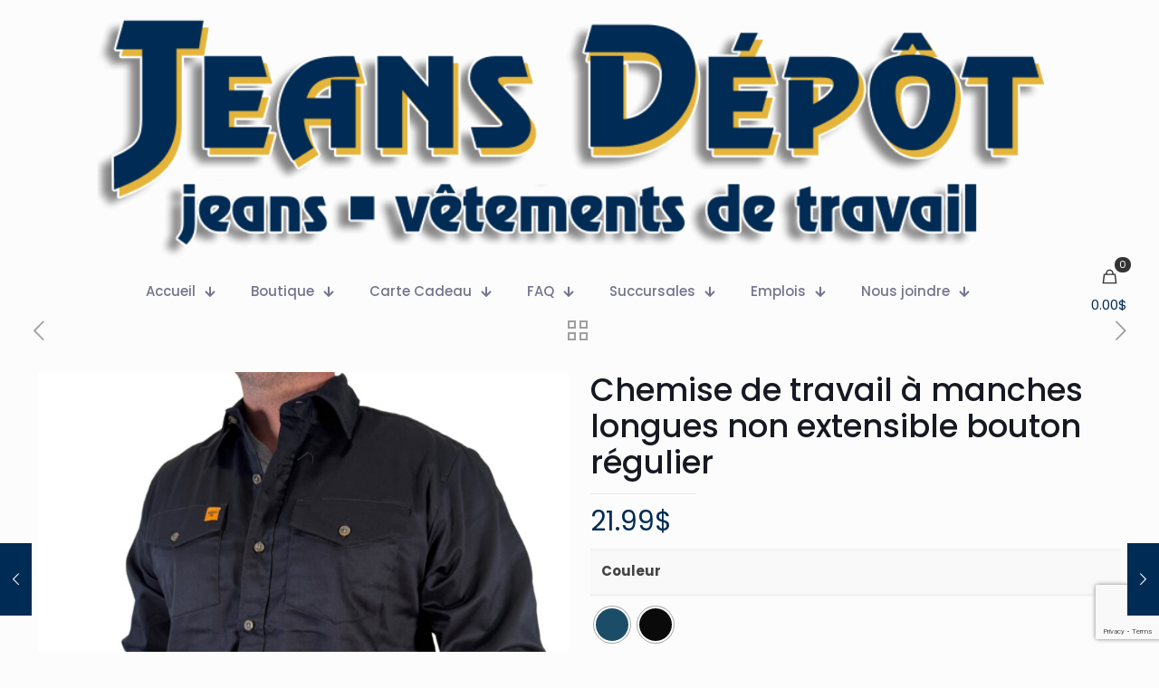

--- FILE ---
content_type: text/html; charset=UTF-8
request_url: https://www.jeansdepot.ca/product/chemise-de-travail-a-manche-longue/
body_size: 29678
content:
<!DOCTYPE html>
<html lang="fr-CA" prefix="og: https://ogp.me/ns#" class="no-js " >

<head>

<meta charset="UTF-8" />
<meta property="og:image" content="https://www.jeansdepot.ca/wp-content/uploads/2020/04/51010-B-NOIR-1.jpg"/>
<meta property="og:url" content="https://www.jeansdepot.ca/product/chemise-de-travail-a-manche-longue/"/>
<meta property="og:type" content="article"/>
<meta property="og:title" content="Chemise de travail à manches longues non extensible bouton régulier"/>
<meta property="og:description" content="Chemise de travail robuste et résistante à manche longue. Cette chemise en polyester et coton s&#8217;attache avec des boutons réguliers parfaite pour le travailleur. 80% polyester […]"/>
<link rel="alternate" hreflang="fr-CA" href="https://www.jeansdepot.ca/product/chemise-de-travail-a-manche-longue/"/>
<meta name="format-detection" content="telephone=no">
<meta name="viewport" content="width=device-width, initial-scale=1, maximum-scale=1" />
<link rel="shortcut icon" href="https://www.jeansdepot.ca/wp-content/uploads/2019/12/jeans-depot-logo1.png#15" type="image/x-icon" />
<meta name="theme-color" content="#ffffff" media="(prefers-color-scheme: light)">
<meta name="theme-color" content="#ffffff" media="(prefers-color-scheme: dark)">

<!-- Search Engine Optimization by Rank Math PRO - https://rankmath.com/ -->
<title>Chemise de travail à manches longues</title>
<meta name="description" content="Découvrez notre sélection de chemises de travail à manches longues pour une protection optimale et un style professionnel."/>
<meta name="robots" content="follow, index, max-snippet:-1, max-video-preview:-1, max-image-preview:large"/>
<link rel="canonical" href="https://www.jeansdepot.ca/product/chemise-de-travail-a-manche-longue/" />
<meta property="og:locale" content="fr_CA" />
<meta property="og:type" content="product" />
<meta property="og:title" content="Chemise de travail à manches longues" />
<meta property="og:description" content="Découvrez notre sélection de chemises de travail à manches longues pour une protection optimale et un style professionnel." />
<meta property="og:url" content="https://www.jeansdepot.ca/product/chemise-de-travail-a-manche-longue/" />
<meta property="og:site_name" content="Jeans Dépôt" />
<meta property="og:updated_time" content="2025-08-19T16:37:43-04:00" />
<meta property="og:image" content="https://www.jeansdepot.ca/wp-content/uploads/2020/04/51010-B-NOIR-1.jpg" />
<meta property="og:image:secure_url" content="https://www.jeansdepot.ca/wp-content/uploads/2020/04/51010-B-NOIR-1.jpg" />
<meta property="og:image:width" content="1920" />
<meta property="og:image:height" content="1920" />
<meta property="og:image:alt" content="Chemise de travail à manches longues non extensible bouton régulier" />
<meta property="og:image:type" content="image/jpeg" />
<meta property="product:availability" content="instock" />
<meta property="product:retailer_item_id" content="50040" />
<meta name="twitter:card" content="summary_large_image" />
<meta name="twitter:title" content="Chemise de travail à manches longues" />
<meta name="twitter:description" content="Découvrez notre sélection de chemises de travail à manches longues pour une protection optimale et un style professionnel." />
<meta name="twitter:image" content="https://www.jeansdepot.ca/wp-content/uploads/2020/04/51010-B-NOIR-1.jpg" />
<meta name="twitter:label1" content="Price" />
<meta name="twitter:data1" content="21.99&#036;" />
<meta name="twitter:label2" content="Availability" />
<meta name="twitter:data2" content="In stock" />
<script type="application/ld+json" class="rank-math-schema-pro">{"@context":"https://schema.org","@graph":[{"@type":["ClothingStore","Organization"],"@id":"https://www.jeansdepot.ca/#organization","name":"Jeans D\u00e9p\u00f4t","url":"https://www.jeansdepot.ca","logo":{"@type":"ImageObject","@id":"https://www.jeansdepot.ca/#logo","url":"https://www.jeansdepot.ca/wp-content/uploads/2019/12/jeans-depot-logo2.png","contentUrl":"https://www.jeansdepot.ca/wp-content/uploads/2019/12/jeans-depot-logo2.png","caption":"Jeans D\u00e9p\u00f4t","inLanguage":"fr-CA","width":"1000","height":"242"},"openingHours":["Monday,Tuesday,Wednesday,Thursday,Friday,Saturday,Sunday 09:00-17:00"],"image":{"@id":"https://www.jeansdepot.ca/#logo"}},{"@type":"WebSite","@id":"https://www.jeansdepot.ca/#website","url":"https://www.jeansdepot.ca","name":"Jeans D\u00e9p\u00f4t","publisher":{"@id":"https://www.jeansdepot.ca/#organization"},"inLanguage":"fr-CA"},{"@type":"ImageObject","@id":"https://www.jeansdepot.ca/wp-content/uploads/2020/04/51010-B-NOIR-1.jpg","url":"https://www.jeansdepot.ca/wp-content/uploads/2020/04/51010-B-NOIR-1.jpg","width":"1920","height":"1920","inLanguage":"fr-CA"},{"@type":"WebPage","@id":"https://www.jeansdepot.ca/product/chemise-de-travail-a-manche-longue/#webpage","url":"https://www.jeansdepot.ca/product/chemise-de-travail-a-manche-longue/","name":"Chemise de travail \u00e0 manches longues","datePublished":"2020-04-27T12:53:53-04:00","dateModified":"2025-08-19T16:37:43-04:00","isPartOf":{"@id":"https://www.jeansdepot.ca/#website"},"primaryImageOfPage":{"@id":"https://www.jeansdepot.ca/wp-content/uploads/2020/04/51010-B-NOIR-1.jpg"},"inLanguage":"fr-CA"},{"@type":"ProductGroup","name":"Chemise de travail \u00e0 manches longues","description":"D\u00e9couvrez notre s\u00e9lection de chemises de travail \u00e0 manches longues pour une protection optimale et un style professionnel.","sku":"50040","category":"V\u00eatements de travail &gt; Chemises de travail","mainEntityOfPage":{"@id":"https://www.jeansdepot.ca/product/chemise-de-travail-a-manche-longue/#webpage"},"image":{"@id":"https://www.jeansdepot.ca/wp-content/uploads/2020/04/51010-B-NOIR-1.jpg"},"url":"https://www.jeansdepot.ca/product/chemise-de-travail-a-manche-longue/","productGroupID":"50040","hasVariant":[{"@type":"Product","sku":"50040","name":"Chemise de travail \u00e0 manches longues non extensible bouton r\u00e9gulier - Marine, S","description":"Chemise de travail robuste et r\u00e9sistante \u00e0 manche longue. Cette chemise en polyester et coton s'attache avec des boutons r\u00e9guliers parfaite pour le travailleur. 80% polyester 20% coton. Lavable a la machine.","image":"https://www.jeansdepot.ca/wp-content/uploads/2020/04/51010-B-NOIR-1-150x150.jpg","offers":{"@type":"Offer","description":"Chemise de travail robuste et r\u00e9sistante \u00e0 manche longue. Cette chemise en polyester et coton s'attache avec des boutons r\u00e9guliers parfaite pour le travailleur. 80% polyester 20% coton. Lavable a la machine.","price":"21.99","priceCurrency":"CAD","availability":"http://schema.org/InStock","itemCondition":"NewCondition","priceValidUntil":"2027-12-31","url":"https://www.jeansdepot.ca/product/chemise-de-travail-a-manche-longue/?attribute_pa_couleur=marine&amp;attribute_pa_grandeur=s"}},{"@type":"Product","sku":"50040","name":"Chemise de travail \u00e0 manches longues non extensible bouton r\u00e9gulier - Marine, M","description":"Chemise de travail robuste et r\u00e9sistante \u00e0 manche longue. Cette chemise en polyester et coton s'attache avec des boutons r\u00e9guliers parfaite pour le travailleur. 80% polyester 20% coton. Lavable a la machine.","image":"https://www.jeansdepot.ca/wp-content/uploads/2020/04/51010-B-NOIR-1-150x150.jpg","offers":{"@type":"Offer","description":"Chemise de travail robuste et r\u00e9sistante \u00e0 manche longue. Cette chemise en polyester et coton s'attache avec des boutons r\u00e9guliers parfaite pour le travailleur. 80% polyester 20% coton. Lavable a la machine.","price":"21.99","priceCurrency":"CAD","availability":"http://schema.org/InStock","itemCondition":"NewCondition","priceValidUntil":"2027-12-31","url":"https://www.jeansdepot.ca/product/chemise-de-travail-a-manche-longue/?attribute_pa_couleur=marine&amp;attribute_pa_grandeur=m"}},{"@type":"Product","sku":"50040","name":"Chemise de travail \u00e0 manches longues non extensible bouton r\u00e9gulier - Marine, L","description":"Chemise de travail robuste et r\u00e9sistante \u00e0 manche longue. Cette chemise en polyester et coton s'attache avec des boutons r\u00e9guliers parfaite pour le travailleur. 80% polyester 20% coton. Lavable a la machine.","image":"https://www.jeansdepot.ca/wp-content/uploads/2020/04/51010-B-NOIR-1-150x150.jpg","offers":{"@type":"Offer","description":"Chemise de travail robuste et r\u00e9sistante \u00e0 manche longue. Cette chemise en polyester et coton s'attache avec des boutons r\u00e9guliers parfaite pour le travailleur. 80% polyester 20% coton. Lavable a la machine.","price":"21.99","priceCurrency":"CAD","availability":"http://schema.org/InStock","itemCondition":"NewCondition","priceValidUntil":"2027-12-31","url":"https://www.jeansdepot.ca/product/chemise-de-travail-a-manche-longue/?attribute_pa_couleur=marine&amp;attribute_pa_grandeur=l"}},{"@type":"Product","sku":"50040","name":"Chemise de travail \u00e0 manches longues non extensible bouton r\u00e9gulier - Marine, XL","description":"Chemise de travail robuste et r\u00e9sistante \u00e0 manche longue. Cette chemise en polyester et coton s'attache avec des boutons r\u00e9guliers parfaite pour le travailleur. 80% polyester 20% coton. Lavable a la machine.","image":"https://www.jeansdepot.ca/wp-content/uploads/2020/04/51010-B-NOIR-1-150x150.jpg","offers":{"@type":"Offer","description":"Chemise de travail robuste et r\u00e9sistante \u00e0 manche longue. Cette chemise en polyester et coton s'attache avec des boutons r\u00e9guliers parfaite pour le travailleur. 80% polyester 20% coton. Lavable a la machine.","price":"21.99","priceCurrency":"CAD","availability":"http://schema.org/InStock","itemCondition":"NewCondition","priceValidUntil":"2027-12-31","url":"https://www.jeansdepot.ca/product/chemise-de-travail-a-manche-longue/?attribute_pa_couleur=marine&amp;attribute_pa_grandeur=xl"}},{"@type":"Product","sku":"50040","name":"Chemise de travail \u00e0 manches longues non extensible bouton r\u00e9gulier - Marine, 2XL","description":"Chemise de travail robuste et r\u00e9sistante \u00e0 manche longue. Cette chemise en polyester et coton s'attache avec des boutons r\u00e9guliers parfaite pour le travailleur. 80% polyester 20% coton. Lavable a la machine.","image":"https://www.jeansdepot.ca/wp-content/uploads/2020/04/51010-B-NOIR-1-150x150.jpg","offers":{"@type":"Offer","description":"Chemise de travail robuste et r\u00e9sistante \u00e0 manche longue. Cette chemise en polyester et coton s'attache avec des boutons r\u00e9guliers parfaite pour le travailleur. 80% polyester 20% coton. Lavable a la machine.","price":"21.99","priceCurrency":"CAD","availability":"http://schema.org/InStock","itemCondition":"NewCondition","priceValidUntil":"2027-12-31","url":"https://www.jeansdepot.ca/product/chemise-de-travail-a-manche-longue/?attribute_pa_couleur=marine&amp;attribute_pa_grandeur=2xl"}},{"@type":"Product","sku":"50040","name":"Chemise de travail \u00e0 manches longues non extensible bouton r\u00e9gulier - Marine, 3XL","description":"Chemise de travail robuste et r\u00e9sistante \u00e0 manche longue. Cette chemise en polyester et coton s'attache avec des boutons r\u00e9guliers parfaite pour le travailleur. 80% polyester 20% coton. Lavable a la machine.","image":"https://www.jeansdepot.ca/wp-content/uploads/2020/04/51010-B-NOIR-1-150x150.jpg","offers":{"@type":"Offer","description":"Chemise de travail robuste et r\u00e9sistante \u00e0 manche longue. Cette chemise en polyester et coton s'attache avec des boutons r\u00e9guliers parfaite pour le travailleur. 80% polyester 20% coton. Lavable a la machine.","price":"21.99","priceCurrency":"CAD","availability":"http://schema.org/InStock","itemCondition":"NewCondition","priceValidUntil":"2027-12-31","url":"https://www.jeansdepot.ca/product/chemise-de-travail-a-manche-longue/?attribute_pa_couleur=marine&amp;attribute_pa_grandeur=3xl"}},{"@type":"Product","sku":"50040","name":"Chemise de travail \u00e0 manches longues non extensible bouton r\u00e9gulier - Noir, S","description":"Chemise de travail robuste et r\u00e9sistante \u00e0 manche longue. Cette chemise en polyester et coton s'attache avec des boutons r\u00e9guliers parfaite pour le travailleur. 80% polyester 20% coton. Lavable a la machine.","image":"https://www.jeansdepot.ca/wp-content/uploads/2020/04/51010-B-NOIR-1-150x150.jpg","offers":{"@type":"Offer","description":"Chemise de travail robuste et r\u00e9sistante \u00e0 manche longue. Cette chemise en polyester et coton s'attache avec des boutons r\u00e9guliers parfaite pour le travailleur. 80% polyester 20% coton. Lavable a la machine.","price":"21.99","priceCurrency":"CAD","availability":"http://schema.org/InStock","itemCondition":"NewCondition","priceValidUntil":"2027-12-31","url":"https://www.jeansdepot.ca/product/chemise-de-travail-a-manche-longue/?attribute_pa_couleur=noir&amp;attribute_pa_grandeur=s"}},{"@type":"Product","sku":"50040","name":"Chemise de travail \u00e0 manches longues non extensible bouton r\u00e9gulier - Noir, M","description":"Chemise de travail robuste et r\u00e9sistante \u00e0 manche longue. Cette chemise en polyester et coton s'attache avec des boutons r\u00e9guliers parfaite pour le travailleur. 80% polyester 20% coton. Lavable a la machine.","image":"https://www.jeansdepot.ca/wp-content/uploads/2020/04/51010-B-NOIR-1-150x150.jpg","offers":{"@type":"Offer","description":"Chemise de travail robuste et r\u00e9sistante \u00e0 manche longue. Cette chemise en polyester et coton s'attache avec des boutons r\u00e9guliers parfaite pour le travailleur. 80% polyester 20% coton. Lavable a la machine.","price":"21.99","priceCurrency":"CAD","availability":"http://schema.org/InStock","itemCondition":"NewCondition","priceValidUntil":"2027-12-31","url":"https://www.jeansdepot.ca/product/chemise-de-travail-a-manche-longue/?attribute_pa_couleur=noir&amp;attribute_pa_grandeur=m"}},{"@type":"Product","sku":"50040","name":"Chemise de travail \u00e0 manches longues non extensible bouton r\u00e9gulier - Noir, L","description":"Chemise de travail robuste et r\u00e9sistante \u00e0 manche longue. Cette chemise en polyester et coton s'attache avec des boutons r\u00e9guliers parfaite pour le travailleur. 80% polyester 20% coton. Lavable a la machine.","image":"https://www.jeansdepot.ca/wp-content/uploads/2020/04/51010-B-NOIR-1-150x150.jpg","offers":{"@type":"Offer","description":"Chemise de travail robuste et r\u00e9sistante \u00e0 manche longue. Cette chemise en polyester et coton s'attache avec des boutons r\u00e9guliers parfaite pour le travailleur. 80% polyester 20% coton. Lavable a la machine.","price":"21.99","priceCurrency":"CAD","availability":"http://schema.org/InStock","itemCondition":"NewCondition","priceValidUntil":"2027-12-31","url":"https://www.jeansdepot.ca/product/chemise-de-travail-a-manche-longue/?attribute_pa_couleur=noir&amp;attribute_pa_grandeur=l"}},{"@type":"Product","sku":"50040","name":"Chemise de travail \u00e0 manches longues non extensible bouton r\u00e9gulier - Noir, XL","description":"Chemise de travail robuste et r\u00e9sistante \u00e0 manche longue. Cette chemise en polyester et coton s'attache avec des boutons r\u00e9guliers parfaite pour le travailleur. 80% polyester 20% coton. Lavable a la machine.","image":"https://www.jeansdepot.ca/wp-content/uploads/2020/04/51010-B-NOIR-1-150x150.jpg","offers":{"@type":"Offer","description":"Chemise de travail robuste et r\u00e9sistante \u00e0 manche longue. Cette chemise en polyester et coton s'attache avec des boutons r\u00e9guliers parfaite pour le travailleur. 80% polyester 20% coton. Lavable a la machine.","price":"21.99","priceCurrency":"CAD","availability":"http://schema.org/InStock","itemCondition":"NewCondition","priceValidUntil":"2027-12-31","url":"https://www.jeansdepot.ca/product/chemise-de-travail-a-manche-longue/?attribute_pa_couleur=noir&amp;attribute_pa_grandeur=xl"}},{"@type":"Product","sku":"50040","name":"Chemise de travail \u00e0 manches longues non extensible bouton r\u00e9gulier - Noir, 2XL","description":"Chemise de travail robuste et r\u00e9sistante \u00e0 manche longue. Cette chemise en polyester et coton s'attache avec des boutons r\u00e9guliers parfaite pour le travailleur. 80% polyester 20% coton. Lavable a la machine.","image":"https://www.jeansdepot.ca/wp-content/uploads/2020/04/51010-B-NOIR-1-150x150.jpg","offers":{"@type":"Offer","description":"Chemise de travail robuste et r\u00e9sistante \u00e0 manche longue. Cette chemise en polyester et coton s'attache avec des boutons r\u00e9guliers parfaite pour le travailleur. 80% polyester 20% coton. Lavable a la machine.","price":"21.99","priceCurrency":"CAD","availability":"http://schema.org/InStock","itemCondition":"NewCondition","priceValidUntil":"2027-12-31","url":"https://www.jeansdepot.ca/product/chemise-de-travail-a-manche-longue/?attribute_pa_couleur=noir&amp;attribute_pa_grandeur=2xl"}},{"@type":"Product","sku":"50040","name":"Chemise de travail \u00e0 manches longues non extensible bouton r\u00e9gulier - Noir, 3XL","description":"Chemise de travail robuste et r\u00e9sistante \u00e0 manche longue. Cette chemise en polyester et coton s'attache avec des boutons r\u00e9guliers parfaite pour le travailleur. 80% polyester 20% coton. Lavable a la machine.","image":"https://www.jeansdepot.ca/wp-content/uploads/2020/04/51010-B-NOIR-1-150x150.jpg","offers":{"@type":"Offer","description":"Chemise de travail robuste et r\u00e9sistante \u00e0 manche longue. Cette chemise en polyester et coton s'attache avec des boutons r\u00e9guliers parfaite pour le travailleur. 80% polyester 20% coton. Lavable a la machine.","price":"21.99","priceCurrency":"CAD","availability":"http://schema.org/InStock","itemCondition":"NewCondition","priceValidUntil":"2027-12-31","url":"https://www.jeansdepot.ca/product/chemise-de-travail-a-manche-longue/?attribute_pa_couleur=noir&amp;attribute_pa_grandeur=3xl"}}],"@id":"https://www.jeansdepot.ca/product/chemise-de-travail-a-manche-longue/#richSnippet"}]}</script>
<!-- /Rank Math WordPress SEO plugin -->

<link rel='dns-prefetch' href='//www.google.com' />
<link rel='dns-prefetch' href='//www.googletagmanager.com' />
<link rel="alternate" type="application/rss+xml" title="Jeans Dépôt &raquo; Flux" href="https://www.jeansdepot.ca/feed/" />
<link rel="alternate" type="application/rss+xml" title="Jeans Dépôt &raquo; Flux des commentaires" href="https://www.jeansdepot.ca/comments/feed/" />
<link rel="alternate" title="oEmbed (JSON)" type="application/json+oembed" href="https://www.jeansdepot.ca/wp-json/oembed/1.0/embed?url=https%3A%2F%2Fwww.jeansdepot.ca%2Fproduct%2Fchemise-de-travail-a-manche-longue%2F" />
<link rel="alternate" title="oEmbed (XML)" type="text/xml+oembed" href="https://www.jeansdepot.ca/wp-json/oembed/1.0/embed?url=https%3A%2F%2Fwww.jeansdepot.ca%2Fproduct%2Fchemise-de-travail-a-manche-longue%2F&#038;format=xml" />
<style id='wp-img-auto-sizes-contain-inline-css' type='text/css'>
img:is([sizes=auto i],[sizes^="auto," i]){contain-intrinsic-size:3000px 1500px}
/*# sourceURL=wp-img-auto-sizes-contain-inline-css */
</style>

<link rel='stylesheet' id='contact-form-7-css' href='https://www.jeansdepot.ca/wp-content/plugins/contact-form-7/includes/css/styles.css?ver=6.1.4' type='text/css' media='all' />
<link rel='stylesheet' id='sr7css-css' href='//www.jeansdepot.ca/wp-content/plugins/revslider/public/css/sr7.css?ver=6.7.40' type='text/css' media='all' />
<link rel='stylesheet' id='photoswipe-css' href='https://www.jeansdepot.ca/wp-content/plugins/woocommerce/assets/css/photoswipe/photoswipe.min.css?ver=10.4.3' type='text/css' media='all' />
<link rel='stylesheet' id='photoswipe-default-skin-css' href='https://www.jeansdepot.ca/wp-content/plugins/woocommerce/assets/css/photoswipe/default-skin/default-skin.min.css?ver=10.4.3' type='text/css' media='all' />
<link rel='stylesheet' id='woocommerce-layout-css' href='https://www.jeansdepot.ca/wp-content/plugins/woocommerce/assets/css/woocommerce-layout.css?ver=10.4.3' type='text/css' media='all' />
<link rel='stylesheet' id='woocommerce-smallscreen-css' href='https://www.jeansdepot.ca/wp-content/plugins/woocommerce/assets/css/woocommerce-smallscreen.css?ver=10.4.3' type='text/css' media='only screen and (max-width: 768px)' />
<link rel='stylesheet' id='woocommerce-general-css' href='https://www.jeansdepot.ca/wp-content/plugins/woocommerce/assets/css/woocommerce.css?ver=10.4.3' type='text/css' media='all' />
<style id='woocommerce-inline-inline-css' type='text/css'>
.woocommerce form .form-row .required { visibility: visible; }
/*# sourceURL=woocommerce-inline-inline-css */
</style>
<link rel='stylesheet' id='woo-variation-swatches-css' href='https://www.jeansdepot.ca/wp-content/plugins/woo-variation-swatches/assets/css/frontend.min.css?ver=1762856585' type='text/css' media='all' />
<style id='woo-variation-swatches-inline-css' type='text/css'>
:root {
--wvs-tick:url("data:image/svg+xml;utf8,%3Csvg filter='drop-shadow(0px 0px 2px rgb(0 0 0 / .8))' xmlns='http://www.w3.org/2000/svg'  viewBox='0 0 30 30'%3E%3Cpath fill='none' stroke='%23ffffff' stroke-linecap='round' stroke-linejoin='round' stroke-width='4' d='M4 16L11 23 27 7'/%3E%3C/svg%3E");

--wvs-cross:url("data:image/svg+xml;utf8,%3Csvg filter='drop-shadow(0px 0px 5px rgb(255 255 255 / .6))' xmlns='http://www.w3.org/2000/svg' width='72px' height='72px' viewBox='0 0 24 24'%3E%3Cpath fill='none' stroke='%23ff0000' stroke-linecap='round' stroke-width='0.6' d='M5 5L19 19M19 5L5 19'/%3E%3C/svg%3E");
--wvs-position:center;
--wvs-single-product-large-item-width:40px;
--wvs-single-product-large-item-height:40px;
--wvs-single-product-large-item-font-size:16px;
--wvs-single-product-item-width:40px;
--wvs-single-product-item-height:40px;
--wvs-single-product-item-font-size:16px;
--wvs-archive-product-item-width:20px;
--wvs-archive-product-item-height:20px;
--wvs-archive-product-item-font-size:16px;
--wvs-tooltip-background-color:#333333;
--wvs-tooltip-text-color:#FFFFFF;
--wvs-item-box-shadow:0 0 0 1px #a8a8a8;
--wvs-item-background-color:#FFFFFF;
--wvs-item-text-color:#000000;
--wvs-hover-item-box-shadow:0 0 0 3px #000000;
--wvs-hover-item-background-color:#FFFFFF;
--wvs-hover-item-text-color:#000000;
--wvs-selected-item-box-shadow:0 0 0 2px #000000;
--wvs-selected-item-background-color:#FFFFFF;
--wvs-selected-item-text-color:#000000}
/*# sourceURL=woo-variation-swatches-inline-css */
</style>
<link rel='stylesheet' id='WCPAY_EXPRESS_CHECKOUT_ECE-css' href='https://www.jeansdepot.ca/wp-content/plugins/woocommerce-payments/dist/express-checkout.css?ver=10.4.0' type='text/css' media='all' />
<link rel='stylesheet' id='mfn-be-css' href='https://www.jeansdepot.ca/wp-content/themes/betheme/css/be.min.css?ver=28.2.1' type='text/css' media='all' />
<link rel='stylesheet' id='mfn-animations-css' href='https://www.jeansdepot.ca/wp-content/themes/betheme/assets/animations/animations.min.css?ver=28.2.1' type='text/css' media='all' />
<link rel='stylesheet' id='mfn-font-awesome-css' href='https://www.jeansdepot.ca/wp-content/themes/betheme/fonts/fontawesome/fontawesome.min.css?ver=28.2.1' type='text/css' media='all' />
<link rel='stylesheet' id='mfn-responsive-css' href='https://www.jeansdepot.ca/wp-content/themes/betheme/css/responsive.min.css?ver=28.2.1' type='text/css' media='all' />
<link rel='stylesheet' id='mfn-local-fonts-css' href='https://www.jeansdepot.ca/wp-content/uploads/betheme/fonts/mfn-local-fonts.css?ver=1' type='text/css' media='all' />
<link rel='stylesheet' id='mfn-swiper-css' href='https://www.jeansdepot.ca/wp-content/themes/betheme/css/scripts/swiper.css?ver=28.2.1' type='text/css' media='' />
<link rel='stylesheet' id='mfn-woo-css' href='https://www.jeansdepot.ca/wp-content/themes/betheme/css/woocommerce.min.css?ver=28.2.1' type='text/css' media='all' />
<link rel='stylesheet' id='wc-pb-checkout-blocks-css' href='https://www.jeansdepot.ca/wp-content/plugins/woocommerce-product-bundles/assets/css/frontend/checkout-blocks.css?ver=8.5.5' type='text/css' media='all' />
<link rel='stylesheet' id='mfn-static-css' href='https://www.jeansdepot.ca/wp-content/uploads/betheme/css/static.css?ver=28.2.1' type='text/css' media='all' />
<link rel='stylesheet' id='wc-bundle-style-css' href='https://www.jeansdepot.ca/wp-content/plugins/woocommerce-product-bundles/assets/css/frontend/woocommerce.css?ver=8.5.5' type='text/css' media='all' />
<style id='mfn-dynamic-inline-css' type='text/css'>
form input.display-none{display:none!important}body{--mfn-featured-image: url(https://www.jeansdepot.ca/wp-content/uploads/2020/04/51010-B-NOIR-1.jpg);}
/* Local Header Style 4062 */
.mcb-section .mcb-wrap .mcb-item-km3bnkfy .logo-wrapper{align-items:center;}.mcb-section .mcb-wrap .mcb-item-km3bnkfy{width:250px;}.mcb-section .mcb-wrap .mcb-item-an0cy15fi .mfn-live-search-box .mfn-live-search-heading{opacity:0.6;}.mcb-section .mcb-wrap .mcb-item-an0cy15fi .mfn-icon-box .icon-wrapper .header-cart-count,.mcb-section .mcb-wrap .mcb-item-an0cy15fi .mfn-icon-box .icon-wrapper .header-wishlist-count{top:-9px;right:-11px;}.mcb-section .mcb-wrap .mcb-item-cuprdzas .mfn-header-tmpl-menu-sidebar .mfn-header-tmpl-menu-sidebar-wrapper{align-items:center;}.mcb-section .mcb-wrap .mcb-item-cuprdzas .mfn-header-tmpl-menu-sidebar .mfn-close-icon{font-size:20px;}.mcb-section .mcb-wrap-8v762vlsh{flex-grow:1;}.mcb-section .mcb-wrap-8v762vlsh .mcb-wrap-inner-8v762vlsh{align-items:center;}section.mcb-section-os9leyrci .mcb-section-inner-os9leyrci{align-items:center;}section.mcb-section-os9leyrci{background-color:#FFFFFF;}.mcb-section .mcb-wrap .mcb-item-65kc25zlj .logo-wrapper{align-items:center;}.mcb-section .mcb-wrap-wdud2qkzr{flex-grow:1;}.mcb-section .mcb-wrap-wdud2qkzr .mcb-wrap-inner-wdud2qkzr{align-items:center;}section.mcb-section-ah8q642wa .mcb-section-inner-ah8q642wa{align-items:center;}.mcb-section .mcb-wrap .mcb-item-9dm1ktwui .mfn-header-menu{justify-content:center;}.mcb-section .mcb-wrap .mcb-item-9dm1ktwui .mfn-header-menu > li.mfn-menu-li{flex-grow:unset;}.mcb-section .mcb-wrap .mcb-item-lwygji4y .mfn-live-search-box .mfn-live-search-heading{opacity:0.6;}.mcb-section .mcb-wrap .mcb-item-lwygji4y .mfn-icon-box .icon-wrapper .header-cart-count,.mcb-section .mcb-wrap .mcb-item-lwygji4y .mfn-icon-box .icon-wrapper .header-wishlist-count{top:-9px;right:-11px;}.mcb-section .mcb-wrap-r1gzjno9v{flex-grow:1;}.mcb-section .mcb-wrap-r1gzjno9v .mcb-wrap-inner-r1gzjno9v{align-items:center;}section.mcb-section-loeouba9c .mcb-section-inner-loeouba9c{align-items:center;}.mcb-section .mcb-wrap .mcb-item-fga99zmib .logo-wrapper{align-items:center;}.mcb-section .mcb-wrap .mcb-item-fga99zmib{width:250px;}.mcb-section .mcb-wrap .mcb-item-qxotp2yeg .mfn-header-menu{justify-content:center;}.mcb-section .mcb-wrap .mcb-item-qxotp2yeg .mfn-header-menu > li.mfn-menu-li{flex-grow:unset;}.mcb-section .mcb-wrap .mcb-item-fvy48q3cq .mfn-live-search-box .mfn-live-search-heading{opacity:0.6;}.mcb-section .mcb-wrap .mcb-item-fvy48q3cq .mfn-icon-box .icon-wrapper .header-cart-count,.mcb-section .mcb-wrap .mcb-item-fvy48q3cq .mfn-icon-box .icon-wrapper .header-wishlist-count{top:-9px;right:-11px;}.mcb-section .mcb-wrap-05clb1qy{flex-grow:1;}.mcb-section .mcb-wrap-05clb1qy .mcb-wrap-inner-05clb1qy{align-items:center;}section.mcb-section-75ccwc6y .mcb-section-inner-75ccwc6y{align-items:center;}section.mcb-section-75ccwc6y{background-color:#FFFFFF;padding-top:20px;}@media(max-width: 1440px){.mcb-section .mcb-wrap-8v762vlsh{flex-grow:1;}.mcb-section .mcb-wrap-8v762vlsh .mcb-wrap-inner-8v762vlsh{align-items:center;}section.mcb-section-os9leyrci .mcb-section-inner-os9leyrci{align-items:center;}.mcb-section .mcb-wrap-wdud2qkzr{flex-grow:1;}.mcb-section .mcb-wrap-wdud2qkzr .mcb-wrap-inner-wdud2qkzr{align-items:center;}section.mcb-section-ah8q642wa .mcb-section-inner-ah8q642wa{align-items:center;}.mcb-section .mcb-wrap-r1gzjno9v{flex-grow:1;}.mcb-section .mcb-wrap-r1gzjno9v .mcb-wrap-inner-r1gzjno9v{align-items:center;}section.mcb-section-loeouba9c .mcb-section-inner-loeouba9c{align-items:center;}.mcb-section .mcb-wrap-05clb1qy{flex-grow:1;}.mcb-section .mcb-wrap-05clb1qy .mcb-wrap-inner-05clb1qy{align-items:center;}section.mcb-section-75ccwc6y .mcb-section-inner-75ccwc6y{align-items:center;}}@media(max-width: 959px){.mcb-section .mcb-wrap-8v762vlsh{flex-grow:1;}.mcb-section .mcb-wrap-8v762vlsh .mcb-wrap-inner-8v762vlsh{align-items:center;}section.mcb-section-os9leyrci .mcb-section-inner-os9leyrci{align-items:center;}.mcb-section .mcb-wrap-wdud2qkzr{flex-grow:1;}.mcb-section .mcb-wrap-wdud2qkzr .mcb-wrap-inner-wdud2qkzr{align-items:center;}section.mcb-section-ah8q642wa .mcb-section-inner-ah8q642wa{align-items:center;}.mcb-section .mcb-wrap-r1gzjno9v{flex-grow:1;}.mcb-section .mcb-wrap-r1gzjno9v .mcb-wrap-inner-r1gzjno9v{align-items:center;}section.mcb-section-loeouba9c .mcb-section-inner-loeouba9c{align-items:center;}.mcb-section .mcb-wrap-05clb1qy{flex-grow:1;}.mcb-section .mcb-wrap-05clb1qy .mcb-wrap-inner-05clb1qy{align-items:center;}section.mcb-section-75ccwc6y .mcb-section-inner-75ccwc6y{align-items:center;}}@media(max-width: 767px){.mcb-section .mcb-wrap .mcb-item-km3bnkfy{width:315px;}.mcb-section .mcb-wrap .mcb-item-cuprdzas .mfn-header-menu-burger{padding-left:50px;}.mcb-section .mcb-wrap-8v762vlsh{flex-grow:1;}.mcb-section .mcb-wrap-8v762vlsh .mcb-wrap-inner-8v762vlsh{align-items:center;}section.mcb-section-os9leyrci .mcb-section-inner-os9leyrci{align-items:center;}section.mcb-section-os9leyrci{padding-top:10px;}.mcb-section .mcb-wrap-wdud2qkzr{flex-grow:1;}.mcb-section .mcb-wrap-wdud2qkzr .mcb-wrap-inner-wdud2qkzr{align-items:center;}section.mcb-section-ah8q642wa .mcb-section-inner-ah8q642wa{align-items:center;}.mcb-section .mcb-wrap-r1gzjno9v{flex-grow:1;}.mcb-section .mcb-wrap-r1gzjno9v .mcb-wrap-inner-r1gzjno9v{align-items:center;}section.mcb-section-loeouba9c .mcb-section-inner-loeouba9c{align-items:center;}.mcb-section .mcb-wrap-05clb1qy{flex-grow:1;}.mcb-section .mcb-wrap-05clb1qy .mcb-wrap-inner-05clb1qy{align-items:center;}section.mcb-section-75ccwc6y .mcb-section-inner-75ccwc6y{align-items:center;}}
/*# sourceURL=mfn-dynamic-inline-css */
</style>
<script type="text/javascript" src="//www.jeansdepot.ca/wp-content/plugins/revslider/public/js/libs/tptools.js?ver=6.7.40" id="tp-tools-js" async="async" data-wp-strategy="async"></script>
<script type="text/javascript" src="//www.jeansdepot.ca/wp-content/plugins/revslider/public/js/sr7.js?ver=6.7.40" id="sr7-js" async="async" data-wp-strategy="async"></script>
<script type="text/javascript" src="https://www.jeansdepot.ca/wp-includes/js/jquery/jquery.min.js?ver=3.7.1" id="jquery-core-js"></script>
<script type="text/javascript" src="https://www.jeansdepot.ca/wp-includes/js/jquery/jquery-migrate.min.js?ver=3.4.1" id="jquery-migrate-js"></script>
<script type="text/javascript" src="https://www.jeansdepot.ca/wp-content/plugins/woocommerce/assets/js/jquery-blockui/jquery.blockUI.min.js?ver=2.7.0-wc.10.4.3" id="wc-jquery-blockui-js" data-wp-strategy="defer"></script>
<script type="text/javascript" id="wc-add-to-cart-js-extra">
/* <![CDATA[ */
var wc_add_to_cart_params = {"ajax_url":"/wp-admin/admin-ajax.php","wc_ajax_url":"/?wc-ajax=%%endpoint%%","i18n_view_cart":"Voir le panier","cart_url":"https://www.jeansdepot.ca/panier/","is_cart":"","cart_redirect_after_add":"no"};
//# sourceURL=wc-add-to-cart-js-extra
/* ]]> */
</script>
<script type="text/javascript" src="https://www.jeansdepot.ca/wp-content/plugins/woocommerce/assets/js/frontend/add-to-cart.min.js?ver=10.4.3" id="wc-add-to-cart-js" defer="defer" data-wp-strategy="defer"></script>
<script type="text/javascript" src="https://www.jeansdepot.ca/wp-content/plugins/woocommerce/assets/js/flexslider/jquery.flexslider.min.js?ver=2.7.2-wc.10.4.3" id="wc-flexslider-js" defer="defer" data-wp-strategy="defer"></script>
<script type="text/javascript" src="https://www.jeansdepot.ca/wp-content/plugins/woocommerce/assets/js/photoswipe/photoswipe.min.js?ver=4.1.1-wc.10.4.3" id="wc-photoswipe-js" defer="defer" data-wp-strategy="defer"></script>
<script type="text/javascript" src="https://www.jeansdepot.ca/wp-content/plugins/woocommerce/assets/js/photoswipe/photoswipe-ui-default.min.js?ver=4.1.1-wc.10.4.3" id="wc-photoswipe-ui-default-js" defer="defer" data-wp-strategy="defer"></script>
<script type="text/javascript" id="wc-single-product-js-extra">
/* <![CDATA[ */
var wc_single_product_params = {"i18n_required_rating_text":"Veuillez s\u00e9lectionner un classement","i18n_rating_options":["1\u00a0\u00e9toile sur 5","2\u00a0\u00e9toiles sur 5","3\u00a0\u00e9toiles sur 5","4\u00a0\u00e9toiles sur 5","5\u00a0\u00e9toiles sur 5"],"i18n_product_gallery_trigger_text":"Voir la galerie d\u2019images en plein \u00e9cran","review_rating_required":"yes","flexslider":{"rtl":false,"animation":"slide","smoothHeight":true,"directionNav":false,"controlNav":"thumbnails","slideshow":false,"animationSpeed":500,"animationLoop":false,"allowOneSlide":false},"zoom_enabled":"","zoom_options":[],"photoswipe_enabled":"1","photoswipe_options":{"shareEl":false,"closeOnScroll":false,"history":false,"hideAnimationDuration":0,"showAnimationDuration":0},"flexslider_enabled":"1"};
//# sourceURL=wc-single-product-js-extra
/* ]]> */
</script>
<script type="text/javascript" src="https://www.jeansdepot.ca/wp-content/plugins/woocommerce/assets/js/frontend/single-product.min.js?ver=10.4.3" id="wc-single-product-js" defer="defer" data-wp-strategy="defer"></script>
<script type="text/javascript" src="https://www.jeansdepot.ca/wp-content/plugins/woocommerce/assets/js/js-cookie/js.cookie.min.js?ver=2.1.4-wc.10.4.3" id="wc-js-cookie-js" defer="defer" data-wp-strategy="defer"></script>
<script type="text/javascript" id="woocommerce-js-extra">
/* <![CDATA[ */
var woocommerce_params = {"ajax_url":"/wp-admin/admin-ajax.php","wc_ajax_url":"/?wc-ajax=%%endpoint%%","i18n_password_show":"Afficher le mot de passe","i18n_password_hide":"Cacher le mot de passe"};
//# sourceURL=woocommerce-js-extra
/* ]]> */
</script>
<script type="text/javascript" src="https://www.jeansdepot.ca/wp-content/plugins/woocommerce/assets/js/frontend/woocommerce.min.js?ver=10.4.3" id="woocommerce-js" defer="defer" data-wp-strategy="defer"></script>
<script type="text/javascript" id="WCPAY_ASSETS-js-extra">
/* <![CDATA[ */
var wcpayAssets = {"url":"https://www.jeansdepot.ca/wp-content/plugins/woocommerce-payments/dist/"};
//# sourceURL=WCPAY_ASSETS-js-extra
/* ]]> */
</script>
<script type="text/javascript" id="wc-cart-fragments-js-extra">
/* <![CDATA[ */
var wc_cart_fragments_params = {"ajax_url":"/wp-admin/admin-ajax.php","wc_ajax_url":"/?wc-ajax=%%endpoint%%","cart_hash_key":"wc_cart_hash_5eb3db7e3cc4e472e189b3933cbb67a7","fragment_name":"wc_fragments_5eb3db7e3cc4e472e189b3933cbb67a7","request_timeout":"5000"};
//# sourceURL=wc-cart-fragments-js-extra
/* ]]> */
</script>
<script type="text/javascript" src="https://www.jeansdepot.ca/wp-content/plugins/woocommerce/assets/js/frontend/cart-fragments.min.js?ver=10.4.3" id="wc-cart-fragments-js" defer="defer" data-wp-strategy="defer"></script>
<link rel="https://api.w.org/" href="https://www.jeansdepot.ca/wp-json/" /><link rel="alternate" title="JSON" type="application/json" href="https://www.jeansdepot.ca/wp-json/wp/v2/product/225" /><link rel="EditURI" type="application/rsd+xml" title="RSD" href="https://www.jeansdepot.ca/xmlrpc.php?rsd" />
<meta name="generator" content="WordPress 6.9" />
<link rel='shortlink' href='https://www.jeansdepot.ca/?p=225' />
<meta name="generator" content="Site Kit by Google 1.170.0" />	<noscript><style>.woocommerce-product-gallery{ opacity: 1 !important; }</style></noscript>
	<link rel="preconnect" href="https://fonts.googleapis.com">
<link rel="preconnect" href="https://fonts.gstatic.com/" crossorigin>
<meta name="generator" content="Powered by Slider Revolution 6.7.40 - responsive, Mobile-Friendly Slider Plugin for WordPress with comfortable drag and drop interface." />
<script>
	window._tpt			??= {};
	window.SR7			??= {};
	_tpt.R				??= {};
	_tpt.R.fonts		??= {};
	_tpt.R.fonts.customFonts??= {};
	SR7.devMode			=  false;
	SR7.F 				??= {};
	SR7.G				??= {};
	SR7.LIB				??= {};
	SR7.E				??= {};
	SR7.E.gAddons		??= {};
	SR7.E.php 			??= {};
	SR7.E.nonce			= 'b6b4f96c52';
	SR7.E.ajaxurl		= 'https://www.jeansdepot.ca/wp-admin/admin-ajax.php';
	SR7.E.resturl		= 'https://www.jeansdepot.ca/wp-json/';
	SR7.E.slug_path		= 'revslider/revslider.php';
	SR7.E.slug			= 'revslider';
	SR7.E.plugin_url	= 'https://www.jeansdepot.ca/wp-content/plugins/revslider/';
	SR7.E.wp_plugin_url = 'https://www.jeansdepot.ca/wp-content/plugins/';
	SR7.E.revision		= '6.7.40';
	SR7.E.fontBaseUrl	= '';
	SR7.G.breakPoints 	= [1240,1024,778,480];
	SR7.G.fSUVW 		= false;
	SR7.E.modules 		= ['module','page','slide','layer','draw','animate','srtools','canvas','defaults','carousel','navigation','media','modifiers','migration'];
	SR7.E.libs 			= ['WEBGL'];
	SR7.E.css 			= ['csslp','cssbtns','cssfilters','cssnav','cssmedia'];
	SR7.E.resources		= {};
	SR7.E.ytnc			= false;
	SR7.JSON			??= {};
/*! Slider Revolution 7.0 - Page Processor */
!function(){"use strict";window.SR7??={},window._tpt??={},SR7.version="Slider Revolution 6.7.16",_tpt.getMobileZoom=()=>_tpt.is_mobile?document.documentElement.clientWidth/window.innerWidth:1,_tpt.getWinDim=function(t){_tpt.screenHeightWithUrlBar??=window.innerHeight;let e=SR7.F?.modal?.visible&&SR7.M[SR7.F.module.getIdByAlias(SR7.F.modal.requested)];_tpt.scrollBar=window.innerWidth!==document.documentElement.clientWidth||e&&window.innerWidth!==e.c.module.clientWidth,_tpt.winW=_tpt.getMobileZoom()*window.innerWidth-(_tpt.scrollBar||"prepare"==t?_tpt.scrollBarW??_tpt.mesureScrollBar():0),_tpt.winH=_tpt.getMobileZoom()*window.innerHeight,_tpt.winWAll=document.documentElement.clientWidth},_tpt.getResponsiveLevel=function(t,e){return SR7.G.fSUVW?_tpt.closestGE(t,window.innerWidth):_tpt.closestGE(t,_tpt.winWAll)},_tpt.mesureScrollBar=function(){let t=document.createElement("div");return t.className="RSscrollbar-measure",t.style.width="100px",t.style.height="100px",t.style.overflow="scroll",t.style.position="absolute",t.style.top="-9999px",document.body.appendChild(t),_tpt.scrollBarW=t.offsetWidth-t.clientWidth,document.body.removeChild(t),_tpt.scrollBarW},_tpt.loadCSS=async function(t,e,s){return s?_tpt.R.fonts.required[e].status=1:(_tpt.R[e]??={},_tpt.R[e].status=1),new Promise(((i,n)=>{if(_tpt.isStylesheetLoaded(t))s?_tpt.R.fonts.required[e].status=2:_tpt.R[e].status=2,i();else{const o=document.createElement("link");o.rel="stylesheet";let l="text",r="css";o["type"]=l+"/"+r,o.href=t,o.onload=()=>{s?_tpt.R.fonts.required[e].status=2:_tpt.R[e].status=2,i()},o.onerror=()=>{s?_tpt.R.fonts.required[e].status=3:_tpt.R[e].status=3,n(new Error(`Failed to load CSS: ${t}`))},document.head.appendChild(o)}}))},_tpt.addContainer=function(t){const{tag:e="div",id:s,class:i,datas:n,textContent:o,iHTML:l}=t,r=document.createElement(e);if(s&&""!==s&&(r.id=s),i&&""!==i&&(r.className=i),n)for(const[t,e]of Object.entries(n))"style"==t?r.style.cssText=e:r.setAttribute(`data-${t}`,e);return o&&(r.textContent=o),l&&(r.innerHTML=l),r},_tpt.collector=function(){return{fragment:new DocumentFragment,add(t){var e=_tpt.addContainer(t);return this.fragment.appendChild(e),e},append(t){t.appendChild(this.fragment)}}},_tpt.isStylesheetLoaded=function(t){let e=t.split("?")[0];return Array.from(document.querySelectorAll('link[rel="stylesheet"], link[rel="preload"]')).some((t=>t.href.split("?")[0]===e))},_tpt.preloader={requests:new Map,preloaderTemplates:new Map,show:function(t,e){if(!e||!t)return;const{type:s,color:i}=e;if(s<0||"off"==s)return;const n=`preloader_${s}`;let o=this.preloaderTemplates.get(n);o||(o=this.build(s,i),this.preloaderTemplates.set(n,o)),this.requests.has(t)||this.requests.set(t,{count:0});const l=this.requests.get(t);clearTimeout(l.timer),l.count++,1===l.count&&(l.timer=setTimeout((()=>{l.preloaderClone=o.cloneNode(!0),l.anim&&l.anim.kill(),void 0!==_tpt.gsap?l.anim=_tpt.gsap.fromTo(l.preloaderClone,1,{opacity:0},{opacity:1}):l.preloaderClone.classList.add("sr7-fade-in"),t.appendChild(l.preloaderClone)}),150))},hide:function(t){if(!this.requests.has(t))return;const e=this.requests.get(t);e.count--,e.count<0&&(e.count=0),e.anim&&e.anim.kill(),0===e.count&&(clearTimeout(e.timer),e.preloaderClone&&(e.preloaderClone.classList.remove("sr7-fade-in"),e.anim=_tpt.gsap.to(e.preloaderClone,.3,{opacity:0,onComplete:function(){e.preloaderClone.remove()}})))},state:function(t){if(!this.requests.has(t))return!1;return this.requests.get(t).count>0},build:(t,e="#ffffff",s="")=>{if(t<0||"off"===t)return null;const i=parseInt(t);if(t="prlt"+i,isNaN(i))return null;if(_tpt.loadCSS(SR7.E.plugin_url+"public/css/preloaders/t"+i+".css","preloader_"+t),isNaN(i)||i<6){const n=`background-color:${e}`,o=1===i||2==i?n:"",l=3===i||4==i?n:"",r=_tpt.collector();["dot1","dot2","bounce1","bounce2","bounce3"].forEach((t=>r.add({tag:"div",class:t,datas:{style:l}})));const d=_tpt.addContainer({tag:"sr7-prl",class:`${t} ${s}`,datas:{style:o}});return r.append(d),d}{let n={};if(7===i){let t;e.startsWith("#")?(t=e.replace("#",""),t=`rgba(${parseInt(t.substring(0,2),16)}, ${parseInt(t.substring(2,4),16)}, ${parseInt(t.substring(4,6),16)}, `):e.startsWith("rgb")&&(t=e.slice(e.indexOf("(")+1,e.lastIndexOf(")")).split(",").map((t=>t.trim())),t=`rgba(${t[0]}, ${t[1]}, ${t[2]}, `),t&&(n.style=`border-top-color: ${t}0.65); border-bottom-color: ${t}0.15); border-left-color: ${t}0.65); border-right-color: ${t}0.15)`)}else 12===i&&(n.style=`background:${e}`);const o=[10,0,4,2,5,9,0,4,4,2][i-6],l=_tpt.collector(),r=l.add({tag:"div",class:"sr7-prl-inner",datas:n});Array.from({length:o}).forEach((()=>r.appendChild(l.add({tag:"span",datas:{style:`background:${e}`}}))));const d=_tpt.addContainer({tag:"sr7-prl",class:`${t} ${s}`});return l.append(d),d}}},SR7.preLoader={show:(t,e)=>{"off"!==(SR7.M[t]?.settings?.pLoader?.type??"off")&&_tpt.preloader.show(e||SR7.M[t].c.module,SR7.M[t]?.settings?.pLoader??{color:"#fff",type:10})},hide:(t,e)=>{"off"!==(SR7.M[t]?.settings?.pLoader?.type??"off")&&_tpt.preloader.hide(e||SR7.M[t].c.module)},state:(t,e)=>_tpt.preloader.state(e||SR7.M[t].c.module)},_tpt.prepareModuleHeight=function(t){window.SR7.M??={},window.SR7.M[t.id]??={},"ignore"==t.googleFont&&(SR7.E.ignoreGoogleFont=!0);let e=window.SR7.M[t.id];if(null==_tpt.scrollBarW&&_tpt.mesureScrollBar(),e.c??={},e.states??={},e.settings??={},e.settings.size??={},t.fixed&&(e.settings.fixed=!0),e.c.module=document.querySelector("sr7-module#"+t.id),e.c.adjuster=e.c.module.getElementsByTagName("sr7-adjuster")[0],e.c.content=e.c.module.getElementsByTagName("sr7-content")[0],"carousel"==t.type&&(e.c.carousel=e.c.content.getElementsByTagName("sr7-carousel")[0]),null==e.c.module||null==e.c.module)return;t.plType&&t.plColor&&(e.settings.pLoader={type:t.plType,color:t.plColor}),void 0===t.plType||"off"===t.plType||SR7.preLoader.state(t.id)&&SR7.preLoader.state(t.id,e.c.module)||SR7.preLoader.show(t.id,e.c.module),_tpt.winW||_tpt.getWinDim("prepare"),_tpt.getWinDim();let s=""+e.c.module.dataset?.modal;"modal"==s||"true"==s||"undefined"!==s&&"false"!==s||(e.settings.size.fullWidth=t.size.fullWidth,e.LEV??=_tpt.getResponsiveLevel(window.SR7.G.breakPoints,t.id),t.vpt=_tpt.fillArray(t.vpt,5),e.settings.vPort=t.vpt[e.LEV],void 0!==t.el&&"720"==t.el[4]&&t.gh[4]!==t.el[4]&&"960"==t.el[3]&&t.gh[3]!==t.el[3]&&"768"==t.el[2]&&t.gh[2]!==t.el[2]&&delete t.el,e.settings.size.height=null==t.el||null==t.el[e.LEV]||0==t.el[e.LEV]||"auto"==t.el[e.LEV]?_tpt.fillArray(t.gh,5,-1):_tpt.fillArray(t.el,5,-1),e.settings.size.width=_tpt.fillArray(t.gw,5,-1),e.settings.size.minHeight=_tpt.fillArray(t.mh??[0],5,-1),e.cacheSize={fullWidth:e.settings.size?.fullWidth,fullHeight:e.settings.size?.fullHeight},void 0!==t.off&&(t.off?.t&&(e.settings.size.m??={})&&(e.settings.size.m.t=t.off.t),t.off?.b&&(e.settings.size.m??={})&&(e.settings.size.m.b=t.off.b),t.off?.l&&(e.settings.size.p??={})&&(e.settings.size.p.l=t.off.l),t.off?.r&&(e.settings.size.p??={})&&(e.settings.size.p.r=t.off.r),e.offsetPrepared=!0),_tpt.updatePMHeight(t.id,t,!0))},_tpt.updatePMHeight=(t,e,s)=>{let i=SR7.M[t];var n=i.settings.size.fullWidth?_tpt.winW:i.c.module.parentNode.offsetWidth;n=0===n||isNaN(n)?_tpt.winW:n;let o=i.settings.size.width[i.LEV]||i.settings.size.width[i.LEV++]||i.settings.size.width[i.LEV--]||n,l=i.settings.size.height[i.LEV]||i.settings.size.height[i.LEV++]||i.settings.size.height[i.LEV--]||0,r=i.settings.size.minHeight[i.LEV]||i.settings.size.minHeight[i.LEV++]||i.settings.size.minHeight[i.LEV--]||0;if(l="auto"==l?0:l,l=parseInt(l),"carousel"!==e.type&&(n-=parseInt(e.onw??0)||0),i.MP=!i.settings.size.fullWidth&&n<o||_tpt.winW<o?Math.min(1,n/o):1,e.size.fullScreen||e.size.fullHeight){let t=parseInt(e.fho)||0,s=(""+e.fho).indexOf("%")>-1;e.newh=_tpt.winH-(s?_tpt.winH*t/100:t)}else e.newh=i.MP*Math.max(l,r);if(e.newh+=(parseInt(e.onh??0)||0)+(parseInt(e.carousel?.pt)||0)+(parseInt(e.carousel?.pb)||0),void 0!==e.slideduration&&(e.newh=Math.max(e.newh,parseInt(e.slideduration)/3)),e.shdw&&_tpt.buildShadow(e.id,e),i.c.adjuster.style.height=e.newh+"px",i.c.module.style.height=e.newh+"px",i.c.content.style.height=e.newh+"px",i.states.heightPrepared=!0,i.dims??={},i.dims.moduleRect=i.c.module.getBoundingClientRect(),i.c.content.style.left="-"+i.dims.moduleRect.left+"px",!i.settings.size.fullWidth)return s&&requestAnimationFrame((()=>{n!==i.c.module.parentNode.offsetWidth&&_tpt.updatePMHeight(e.id,e)})),void _tpt.bgStyle(e.id,e,window.innerWidth==_tpt.winW,!0);_tpt.bgStyle(e.id,e,window.innerWidth==_tpt.winW,!0),requestAnimationFrame((function(){s&&requestAnimationFrame((()=>{n!==i.c.module.parentNode.offsetWidth&&_tpt.updatePMHeight(e.id,e)}))})),i.earlyResizerFunction||(i.earlyResizerFunction=function(){requestAnimationFrame((function(){_tpt.getWinDim(),_tpt.moduleDefaults(e.id,e),_tpt.updateSlideBg(t,!0)}))},window.addEventListener("resize",i.earlyResizerFunction))},_tpt.buildShadow=function(t,e){let s=SR7.M[t];null==s.c.shadow&&(s.c.shadow=document.createElement("sr7-module-shadow"),s.c.shadow.classList.add("sr7-shdw-"+e.shdw),s.c.content.appendChild(s.c.shadow))},_tpt.bgStyle=async(t,e,s,i,n)=>{const o=SR7.M[t];if((e=e??o.settings).fixed&&!o.c.module.classList.contains("sr7-top-fixed")&&(o.c.module.classList.add("sr7-top-fixed"),o.c.module.style.position="fixed",o.c.module.style.width="100%",o.c.module.style.top="0px",o.c.module.style.left="0px",o.c.module.style.pointerEvents="none",o.c.module.style.zIndex=5e3,o.c.content.style.pointerEvents="none"),null==o.c.bgcanvas){let t=document.createElement("sr7-module-bg"),l=!1;if("string"==typeof e?.bg?.color&&e?.bg?.color.includes("{"))if(_tpt.gradient&&_tpt.gsap)e.bg.color=_tpt.gradient.convert(e.bg.color);else try{let t=JSON.parse(e.bg.color);(t?.orig||t?.string)&&(e.bg.color=JSON.parse(e.bg.color))}catch(t){return}let r="string"==typeof e?.bg?.color?e?.bg?.color||"transparent":e?.bg?.color?.string??e?.bg?.color?.orig??e?.bg?.color?.color??"transparent";if(t.style["background"+(String(r).includes("grad")?"":"Color")]=r,("transparent"!==r||n)&&(l=!0),o.offsetPrepared&&(t.style.visibility="hidden"),e?.bg?.image?.src&&(t.style.backgroundImage=`url(${e?.bg?.image.src})`,t.style.backgroundSize=""==(e.bg.image?.size??"")?"cover":e.bg.image.size,t.style.backgroundPosition=e.bg.image.position,t.style.backgroundRepeat=""==e.bg.image.repeat||null==e.bg.image.repeat?"no-repeat":e.bg.image.repeat,l=!0),!l)return;o.c.bgcanvas=t,e.size.fullWidth?t.style.width=_tpt.winW-(s&&_tpt.winH<document.body.offsetHeight?_tpt.scrollBarW:0)+"px":i&&(t.style.width=o.c.module.offsetWidth+"px"),e.sbt?.use?o.c.content.appendChild(o.c.bgcanvas):o.c.module.appendChild(o.c.bgcanvas)}o.c.bgcanvas.style.height=void 0!==e.newh?e.newh+"px":("carousel"==e.type?o.dims.module.h:o.dims.content.h)+"px",o.c.bgcanvas.style.left=!s&&e.sbt?.use||o.c.bgcanvas.closest("SR7-CONTENT")?"0px":"-"+(o?.dims?.moduleRect?.left??0)+"px"},_tpt.updateSlideBg=function(t,e){const s=SR7.M[t];let i=s.settings;s?.c?.bgcanvas&&(i.size.fullWidth?s.c.bgcanvas.style.width=_tpt.winW-(e&&_tpt.winH<document.body.offsetHeight?_tpt.scrollBarW:0)+"px":preparing&&(s.c.bgcanvas.style.width=s.c.module.offsetWidth+"px"))},_tpt.moduleDefaults=(t,e)=>{let s=SR7.M[t];null!=s&&null!=s.c&&null!=s.c.module&&(s.dims??={},s.dims.moduleRect=s.c.module.getBoundingClientRect(),s.c.content.style.left="-"+s.dims.moduleRect.left+"px",s.c.content.style.width=_tpt.winW-_tpt.scrollBarW+"px","carousel"==e.type&&(s.c.module.style.overflow="visible"),_tpt.bgStyle(t,e,window.innerWidth==_tpt.winW))},_tpt.getOffset=t=>{var e=t.getBoundingClientRect(),s=window.pageXOffset||document.documentElement.scrollLeft,i=window.pageYOffset||document.documentElement.scrollTop;return{top:e.top+i,left:e.left+s}},_tpt.fillArray=function(t,e){let s,i;t=Array.isArray(t)?t:[t];let n=Array(e),o=t.length;for(i=0;i<t.length;i++)n[i+(e-o)]=t[i],null==s&&"#"!==t[i]&&(s=t[i]);for(let t=0;t<e;t++)void 0!==n[t]&&"#"!=n[t]||(n[t]=s),s=n[t];return n},_tpt.closestGE=function(t,e){let s=Number.MAX_VALUE,i=-1;for(let n=0;n<t.length;n++)t[n]-1>=e&&t[n]-1-e<s&&(s=t[n]-1-e,i=n);return++i}}();</script>

<link rel='stylesheet' id='wc-blocks-style-css' href='https://www.jeansdepot.ca/wp-content/plugins/woocommerce/assets/client/blocks/wc-blocks.css?ver=wc-10.4.3' type='text/css' media='all' />
<style id='global-styles-inline-css' type='text/css'>
:root{--wp--preset--aspect-ratio--square: 1;--wp--preset--aspect-ratio--4-3: 4/3;--wp--preset--aspect-ratio--3-4: 3/4;--wp--preset--aspect-ratio--3-2: 3/2;--wp--preset--aspect-ratio--2-3: 2/3;--wp--preset--aspect-ratio--16-9: 16/9;--wp--preset--aspect-ratio--9-16: 9/16;--wp--preset--color--black: #000000;--wp--preset--color--cyan-bluish-gray: #abb8c3;--wp--preset--color--white: #ffffff;--wp--preset--color--pale-pink: #f78da7;--wp--preset--color--vivid-red: #cf2e2e;--wp--preset--color--luminous-vivid-orange: #ff6900;--wp--preset--color--luminous-vivid-amber: #fcb900;--wp--preset--color--light-green-cyan: #7bdcb5;--wp--preset--color--vivid-green-cyan: #00d084;--wp--preset--color--pale-cyan-blue: #8ed1fc;--wp--preset--color--vivid-cyan-blue: #0693e3;--wp--preset--color--vivid-purple: #9b51e0;--wp--preset--gradient--vivid-cyan-blue-to-vivid-purple: linear-gradient(135deg,rgb(6,147,227) 0%,rgb(155,81,224) 100%);--wp--preset--gradient--light-green-cyan-to-vivid-green-cyan: linear-gradient(135deg,rgb(122,220,180) 0%,rgb(0,208,130) 100%);--wp--preset--gradient--luminous-vivid-amber-to-luminous-vivid-orange: linear-gradient(135deg,rgb(252,185,0) 0%,rgb(255,105,0) 100%);--wp--preset--gradient--luminous-vivid-orange-to-vivid-red: linear-gradient(135deg,rgb(255,105,0) 0%,rgb(207,46,46) 100%);--wp--preset--gradient--very-light-gray-to-cyan-bluish-gray: linear-gradient(135deg,rgb(238,238,238) 0%,rgb(169,184,195) 100%);--wp--preset--gradient--cool-to-warm-spectrum: linear-gradient(135deg,rgb(74,234,220) 0%,rgb(151,120,209) 20%,rgb(207,42,186) 40%,rgb(238,44,130) 60%,rgb(251,105,98) 80%,rgb(254,248,76) 100%);--wp--preset--gradient--blush-light-purple: linear-gradient(135deg,rgb(255,206,236) 0%,rgb(152,150,240) 100%);--wp--preset--gradient--blush-bordeaux: linear-gradient(135deg,rgb(254,205,165) 0%,rgb(254,45,45) 50%,rgb(107,0,62) 100%);--wp--preset--gradient--luminous-dusk: linear-gradient(135deg,rgb(255,203,112) 0%,rgb(199,81,192) 50%,rgb(65,88,208) 100%);--wp--preset--gradient--pale-ocean: linear-gradient(135deg,rgb(255,245,203) 0%,rgb(182,227,212) 50%,rgb(51,167,181) 100%);--wp--preset--gradient--electric-grass: linear-gradient(135deg,rgb(202,248,128) 0%,rgb(113,206,126) 100%);--wp--preset--gradient--midnight: linear-gradient(135deg,rgb(2,3,129) 0%,rgb(40,116,252) 100%);--wp--preset--font-size--small: 13px;--wp--preset--font-size--medium: 20px;--wp--preset--font-size--large: 36px;--wp--preset--font-size--x-large: 42px;--wp--preset--spacing--20: 0.44rem;--wp--preset--spacing--30: 0.67rem;--wp--preset--spacing--40: 1rem;--wp--preset--spacing--50: 1.5rem;--wp--preset--spacing--60: 2.25rem;--wp--preset--spacing--70: 3.38rem;--wp--preset--spacing--80: 5.06rem;--wp--preset--shadow--natural: 6px 6px 9px rgba(0, 0, 0, 0.2);--wp--preset--shadow--deep: 12px 12px 50px rgba(0, 0, 0, 0.4);--wp--preset--shadow--sharp: 6px 6px 0px rgba(0, 0, 0, 0.2);--wp--preset--shadow--outlined: 6px 6px 0px -3px rgb(255, 255, 255), 6px 6px rgb(0, 0, 0);--wp--preset--shadow--crisp: 6px 6px 0px rgb(0, 0, 0);}:where(.is-layout-flex){gap: 0.5em;}:where(.is-layout-grid){gap: 0.5em;}body .is-layout-flex{display: flex;}.is-layout-flex{flex-wrap: wrap;align-items: center;}.is-layout-flex > :is(*, div){margin: 0;}body .is-layout-grid{display: grid;}.is-layout-grid > :is(*, div){margin: 0;}:where(.wp-block-columns.is-layout-flex){gap: 2em;}:where(.wp-block-columns.is-layout-grid){gap: 2em;}:where(.wp-block-post-template.is-layout-flex){gap: 1.25em;}:where(.wp-block-post-template.is-layout-grid){gap: 1.25em;}.has-black-color{color: var(--wp--preset--color--black) !important;}.has-cyan-bluish-gray-color{color: var(--wp--preset--color--cyan-bluish-gray) !important;}.has-white-color{color: var(--wp--preset--color--white) !important;}.has-pale-pink-color{color: var(--wp--preset--color--pale-pink) !important;}.has-vivid-red-color{color: var(--wp--preset--color--vivid-red) !important;}.has-luminous-vivid-orange-color{color: var(--wp--preset--color--luminous-vivid-orange) !important;}.has-luminous-vivid-amber-color{color: var(--wp--preset--color--luminous-vivid-amber) !important;}.has-light-green-cyan-color{color: var(--wp--preset--color--light-green-cyan) !important;}.has-vivid-green-cyan-color{color: var(--wp--preset--color--vivid-green-cyan) !important;}.has-pale-cyan-blue-color{color: var(--wp--preset--color--pale-cyan-blue) !important;}.has-vivid-cyan-blue-color{color: var(--wp--preset--color--vivid-cyan-blue) !important;}.has-vivid-purple-color{color: var(--wp--preset--color--vivid-purple) !important;}.has-black-background-color{background-color: var(--wp--preset--color--black) !important;}.has-cyan-bluish-gray-background-color{background-color: var(--wp--preset--color--cyan-bluish-gray) !important;}.has-white-background-color{background-color: var(--wp--preset--color--white) !important;}.has-pale-pink-background-color{background-color: var(--wp--preset--color--pale-pink) !important;}.has-vivid-red-background-color{background-color: var(--wp--preset--color--vivid-red) !important;}.has-luminous-vivid-orange-background-color{background-color: var(--wp--preset--color--luminous-vivid-orange) !important;}.has-luminous-vivid-amber-background-color{background-color: var(--wp--preset--color--luminous-vivid-amber) !important;}.has-light-green-cyan-background-color{background-color: var(--wp--preset--color--light-green-cyan) !important;}.has-vivid-green-cyan-background-color{background-color: var(--wp--preset--color--vivid-green-cyan) !important;}.has-pale-cyan-blue-background-color{background-color: var(--wp--preset--color--pale-cyan-blue) !important;}.has-vivid-cyan-blue-background-color{background-color: var(--wp--preset--color--vivid-cyan-blue) !important;}.has-vivid-purple-background-color{background-color: var(--wp--preset--color--vivid-purple) !important;}.has-black-border-color{border-color: var(--wp--preset--color--black) !important;}.has-cyan-bluish-gray-border-color{border-color: var(--wp--preset--color--cyan-bluish-gray) !important;}.has-white-border-color{border-color: var(--wp--preset--color--white) !important;}.has-pale-pink-border-color{border-color: var(--wp--preset--color--pale-pink) !important;}.has-vivid-red-border-color{border-color: var(--wp--preset--color--vivid-red) !important;}.has-luminous-vivid-orange-border-color{border-color: var(--wp--preset--color--luminous-vivid-orange) !important;}.has-luminous-vivid-amber-border-color{border-color: var(--wp--preset--color--luminous-vivid-amber) !important;}.has-light-green-cyan-border-color{border-color: var(--wp--preset--color--light-green-cyan) !important;}.has-vivid-green-cyan-border-color{border-color: var(--wp--preset--color--vivid-green-cyan) !important;}.has-pale-cyan-blue-border-color{border-color: var(--wp--preset--color--pale-cyan-blue) !important;}.has-vivid-cyan-blue-border-color{border-color: var(--wp--preset--color--vivid-cyan-blue) !important;}.has-vivid-purple-border-color{border-color: var(--wp--preset--color--vivid-purple) !important;}.has-vivid-cyan-blue-to-vivid-purple-gradient-background{background: var(--wp--preset--gradient--vivid-cyan-blue-to-vivid-purple) !important;}.has-light-green-cyan-to-vivid-green-cyan-gradient-background{background: var(--wp--preset--gradient--light-green-cyan-to-vivid-green-cyan) !important;}.has-luminous-vivid-amber-to-luminous-vivid-orange-gradient-background{background: var(--wp--preset--gradient--luminous-vivid-amber-to-luminous-vivid-orange) !important;}.has-luminous-vivid-orange-to-vivid-red-gradient-background{background: var(--wp--preset--gradient--luminous-vivid-orange-to-vivid-red) !important;}.has-very-light-gray-to-cyan-bluish-gray-gradient-background{background: var(--wp--preset--gradient--very-light-gray-to-cyan-bluish-gray) !important;}.has-cool-to-warm-spectrum-gradient-background{background: var(--wp--preset--gradient--cool-to-warm-spectrum) !important;}.has-blush-light-purple-gradient-background{background: var(--wp--preset--gradient--blush-light-purple) !important;}.has-blush-bordeaux-gradient-background{background: var(--wp--preset--gradient--blush-bordeaux) !important;}.has-luminous-dusk-gradient-background{background: var(--wp--preset--gradient--luminous-dusk) !important;}.has-pale-ocean-gradient-background{background: var(--wp--preset--gradient--pale-ocean) !important;}.has-electric-grass-gradient-background{background: var(--wp--preset--gradient--electric-grass) !important;}.has-midnight-gradient-background{background: var(--wp--preset--gradient--midnight) !important;}.has-small-font-size{font-size: var(--wp--preset--font-size--small) !important;}.has-medium-font-size{font-size: var(--wp--preset--font-size--medium) !important;}.has-large-font-size{font-size: var(--wp--preset--font-size--large) !important;}.has-x-large-font-size{font-size: var(--wp--preset--font-size--x-large) !important;}
/*# sourceURL=global-styles-inline-css */
</style>
<link rel='stylesheet' id='wc-clover-payments-checkout-block-style-css' href='https://www.jeansdepot.ca/wp-content/plugins/clover-payments-for-woocommerce/build/index.css?ver=b1d79e34637685426a55' type='text/css' media='all' />
</head>

<body class="wp-singular product-template-default single single-product postid-225 wp-embed-responsive wp-theme-betheme theme-betheme woocommerce woocommerce-page woocommerce-no-js woo-variation-swatches wvs-behavior-blur wvs-theme-betheme wvs-mobile wvs-show-label wvs-tooltip woocommerce-block-theme-has-button-styles mfn-header-template  color-one content-brightness-light input-brightness-light style-default button-animation-slide button-animation-slide-right layout-full-width if-modern-overlay no-content-padding subheader-both-center responsive-overflow-x-disable mobile-tb-center mobile-side-slide mobile-mini-mr-ll mobile-icon-user-ss mobile-icon-wishlist-ss mobile-icon-search-ss mobile-icon-wpml-ss mobile-icon-action-ss be-page-69 be-reg-2821 stock-disabled reviews-disabled mobile-row-2-products mfn-ajax-add-to-cart mfn-cart-button-wrap" >

	
		<!-- mfn_hook_top --><!-- mfn_hook_top -->
		
		
		<div id="Wrapper">

			<header id="mfn-header-template" data-id="4062"  data-mobile-type="" data-type="" class="mfn-header-tmpl mfn-header-main mfn-header-tmpl-default mfn-hasSticky mfn-hasMobile mfn-mobile-header-tmpl-fixed"><div data-id="4062" class="mfn-builder-content mfn-header-tmpl-builder"><section class="section mcb-section mfn-header-mobile-section mcb-section-os9leyrci mcb-header-section close-button-left show-on-scroll"   style="" ><div class="mcb-background-overlay"></div><div class="section_wrapper mfn-wrapper-for-wraps mcb-section-inner mcb-section-inner-os9leyrci"><div  class="wrap mcb-wrap mcb-wrap-8v762vlsh mcb-header-wrap one tablet-one laptop-one mobile-one vb-item clearfix" data-desktop-col="one" data-laptop-col="laptop-one" data-tablet-col="tablet-one" data-mobile-col="mobile-one" style=""   ><div class="mcb-wrap-inner mcb-wrap-inner-8v762vlsh mfn-module-wrapper mfn-wrapper-for-wraps"  ><div class="mcb-wrap-background-overlay"></div><div  class="column mcb-column mcb-item-km3bnkfy one laptop-one tablet-one mobile-one column_header_logo mfn-item-custom-width vb-item" style="" ><div class="mcb-column-inner mfn-module-wrapper mcb-column-inner-km3bnkfy mcb-item-header_logo-inner"><a class="logo-wrapper" href="https://www.jeansdepot.ca"><img src="https://www.jeansdepot.ca/wp-content/uploads/2019/12/jeans-depot-logo3.png#11" alt="jeans-depot-logo3" width="1000" height="242"></a></div></div><div  class="column mcb-column mcb-item-an0cy15fi one laptop-one tablet-one mobile-one column_header_icon mfn-item-inline vb-item" style="" ><div class="mcb-column-inner mfn-module-wrapper mcb-column-inner-an0cy15fi mcb-item-header_icon-inner"><a  href="https://www.jeansdepot.ca/panier/" class="mfn-icon-box mfn-header-icon-box mfn-icon-box-top mfn-icon-box-center mfn-header-cart-link toggle-mfn-cart" title=""><div class="icon-wrapper"><svg viewBox="0 0 26 26" aria-hidden="true"><defs><style>.path{fill:none;stroke:#333;stroke-miterlimit:10;stroke-width:1.5px;}</style></defs><polygon class="path" points="20.4 20.4 5.6 20.4 6.83 10.53 19.17 10.53 20.4 20.4"/><path class="path" d="M9.3,10.53V9.3a3.7,3.7,0,1,1,7.4,0v1.23"/></svg><span class="header-cart-count mfn-header-icon-0">0</span></div><div class="desc-wrapper "><p class="header-cart-total">0.00&#36;</p></div></a></div></div><div  class="column mcb-column mcb-item-cuprdzas one laptop-one tablet-one mobile-one column_header_burger mfn-item-inline vb-item" style="" ><div class="mcb-column-inner mfn-module-wrapper mcb-column-inner-cuprdzas mcb-item-header_burger-inner"><a data-nav="menu-main-fr" href="#" class="mfn-icon-box mfn-header-menu-burger mfn-icon-box-top mfn-header-menu-toggle mfn-icon-box-empty-desc"  title=""><div class="icon-wrapper"><i class="icon-menu-fine" aria-hidden="true"></i></div></a><div class="mfn-header-tmpl-menu-sidebar mfn-header-tmpl-menu-sidebar-right mfn-close-icon-pos-default "><div class="mfn-header-tmpl-menu-sidebar-wrapper"><span class="mfn-close-icon mfn-header-menu-toggle"><span class="icon">&#10005;</span></span><ul id="menu-main-fr" class="mfn-header-menu mfn-menu-align-flex-start mfn-menu-align-laptop-flex-start mfn-menu-align-tablet-flex-start mfn-menu-align-mobile-flex-start mfn-items-align-top mfn-menu-icon-left mfn-menu-separator-off mfn-menu-submenu-on-click"><li id="menu-item-66" class="menu-item menu-item-type-post_type menu-item-object-page menu-item-home menu-item-66 mfn-menu-li"><a href="https://www.jeansdepot.ca/" class="mfn-menu-link"><span class="menu-item-helper mfn-menu-item-helper"></span><span class="label-wrapper mfn-menu-label-wrapper"><span class="menu-label">Accueil</span></span><span class="menu-sub mfn-menu-subicon"><i class="fas fa-arrow-down"></i></span></a></li>
<li id="menu-item-254" class="menu-item menu-item-type-post_type menu-item-object-page menu-item-has-children current_page_parent menu-item-254 mfn-menu-li"><a href="https://www.jeansdepot.ca/boutique/" class="mfn-menu-link"><span class="menu-item-helper mfn-menu-item-helper"></span><span class="label-wrapper mfn-menu-label-wrapper"><span class="menu-label">Boutique</span></span><span class="menu-sub mfn-menu-subicon"><i class="fas fa-arrow-down"></i></span></a>
<ul class="sub-menu mfn-submenu">
	<li id="menu-item-3162" class="menu-item menu-item-type-post_type menu-item-object-page menu-item-3162 mfn-menu-li"><a href="https://www.jeansdepot.ca/boutique/vetements-de-travail/" class="mfn-menu-link"><span class="menu-item-helper mfn-menu-item-helper"></span><span class="label-wrapper mfn-menu-label-wrapper"><span class="menu-label">Vêtements de Travail</span></span><span class="menu-sub mfn-menu-sub-subicon"><i class="fas fa-arrow-right"></i></span></a></li>
	<li id="menu-item-3164" class="menu-item menu-item-type-post_type menu-item-object-page menu-item-3164 mfn-menu-li"><a href="https://www.jeansdepot.ca/boutique/vetements-pour-homme/" class="mfn-menu-link"><span class="menu-item-helper mfn-menu-item-helper"></span><span class="label-wrapper mfn-menu-label-wrapper"><span class="menu-label">Vêtements pour Homme</span></span><span class="menu-sub mfn-menu-sub-subicon"><i class="fas fa-arrow-right"></i></span></a></li>
	<li id="menu-item-3163" class="menu-item menu-item-type-post_type menu-item-object-page menu-item-3163 mfn-menu-li"><a href="https://www.jeansdepot.ca/boutique/vetements-pour-femme/" class="mfn-menu-link"><span class="menu-item-helper mfn-menu-item-helper"></span><span class="label-wrapper mfn-menu-label-wrapper"><span class="menu-label">Vêtements pour Femme</span></span><span class="menu-sub mfn-menu-sub-subicon"><i class="fas fa-arrow-right"></i></span></a></li>
	<li id="menu-item-3160" class="menu-item menu-item-type-post_type menu-item-object-page menu-item-3160 mfn-menu-li"><a href="https://www.jeansdepot.ca/boutique/accessoires/" class="mfn-menu-link"><span class="menu-item-helper mfn-menu-item-helper"></span><span class="label-wrapper mfn-menu-label-wrapper"><span class="menu-label">Accessoires</span></span><span class="menu-sub mfn-menu-sub-subicon"><i class="fas fa-arrow-right"></i></span></a></li>
	<li id="menu-item-3161" class="menu-item menu-item-type-post_type menu-item-object-page menu-item-3161 mfn-menu-li"><a href="https://www.jeansdepot.ca/boutique/promotions/" class="mfn-menu-link"><span class="menu-item-helper mfn-menu-item-helper"></span><span class="label-wrapper mfn-menu-label-wrapper"><span class="menu-label">Promotions</span></span><span class="menu-sub mfn-menu-sub-subicon"><i class="fas fa-arrow-right"></i></span></a></li>
</ul>
</li>
<li id="menu-item-3965" class="menu-item menu-item-type-custom menu-item-object-custom menu-item-3965 mfn-menu-li"><a href="https://www.jeansdepot.ca/product/carte-cadeau/" class="mfn-menu-link"><span class="menu-item-helper mfn-menu-item-helper"></span><span class="label-wrapper mfn-menu-label-wrapper"><span class="menu-label">Carte Cadeau</span></span><span class="menu-sub mfn-menu-subicon"><i class="fas fa-arrow-down"></i></span></a></li>
<li id="menu-item-266" class="menu-item menu-item-type-post_type menu-item-object-page menu-item-266 mfn-menu-li"><a href="https://www.jeansdepot.ca/faq/" class="mfn-menu-link"><span class="menu-item-helper mfn-menu-item-helper"></span><span class="label-wrapper mfn-menu-label-wrapper"><span class="menu-label">FAQ</span></span><span class="menu-sub mfn-menu-subicon"><i class="fas fa-arrow-down"></i></span></a></li>
<li id="menu-item-318" class="menu-item menu-item-type-post_type menu-item-object-page menu-item-318 mfn-menu-li"><a href="https://www.jeansdepot.ca/succursales/" class="mfn-menu-link"><span class="menu-item-helper mfn-menu-item-helper"></span><span class="label-wrapper mfn-menu-label-wrapper"><span class="menu-label">Succursales</span></span><span class="menu-sub mfn-menu-subicon"><i class="fas fa-arrow-down"></i></span></a></li>
<li id="menu-item-1517" class="menu-item menu-item-type-post_type menu-item-object-page menu-item-1517 mfn-menu-li"><a href="https://www.jeansdepot.ca/emplois/" class="mfn-menu-link"><span class="menu-item-helper mfn-menu-item-helper"></span><span class="label-wrapper mfn-menu-label-wrapper"><span class="menu-label">Emplois</span></span><span class="menu-sub mfn-menu-subicon"><i class="fas fa-arrow-down"></i></span></a></li>
<li id="menu-item-267" class="menu-item menu-item-type-post_type menu-item-object-page menu-item-267 mfn-menu-li"><a href="https://www.jeansdepot.ca/nous-joindre/" class="mfn-menu-link"><span class="menu-item-helper mfn-menu-item-helper"></span><span class="label-wrapper mfn-menu-label-wrapper"><span class="menu-label">Nous joindre</span></span><span class="menu-sub mfn-menu-subicon"><i class="fas fa-arrow-down"></i></span></a></li>
</ul></div></div></div></div></div></div></div></section><section class="section mcb-section mfn-default-section mcb-section-ah8q642wa mcb-header-section close-button-left show-on-scroll"   style="" ><div class="mcb-background-overlay"></div><div class="section_wrapper mfn-wrapper-for-wraps mcb-section-inner mcb-section-inner-ah8q642wa"><div  class="wrap mcb-wrap mcb-wrap-wdud2qkzr mcb-header-wrap one tablet-one laptop-one mobile-one vb-item clearfix" data-desktop-col="one" data-laptop-col="laptop-one" data-tablet-col="tablet-one" data-mobile-col="mobile-one" style=""   ><div class="mcb-wrap-inner mcb-wrap-inner-wdud2qkzr mfn-module-wrapper mfn-wrapper-for-wraps"  ><div class="mcb-wrap-background-overlay"></div><div  class="column mcb-column mcb-item-65kc25zlj one laptop-one tablet-one mobile-one column_header_logo mfn-item-custom-width vb-item" style="" ><div class="mcb-column-inner mfn-module-wrapper mcb-column-inner-65kc25zlj mcb-item-header_logo-inner"><a class="logo-wrapper" href="https://www.jeansdepot.ca"><img src="https://www.jeansdepot.ca/wp-content/uploads/2019/12/jeans-depot-logo3.png#11" alt="jeans-depot-logo3" width="1000" height="242"></a></div></div></div></div></div></section><section class="section mcb-section mfn-default-section mcb-section-loeouba9c mcb-header-section close-button-left show-on-scroll"   style="" ><div class="mcb-background-overlay"></div><div class="section_wrapper mfn-wrapper-for-wraps mcb-section-inner mcb-section-inner-loeouba9c"><div  class="wrap mcb-wrap mcb-wrap-r1gzjno9v mcb-header-wrap one tablet-one laptop-one mobile-one vb-item clearfix" data-desktop-col="one" data-laptop-col="laptop-one" data-tablet-col="tablet-one" data-mobile-col="mobile-one" style=""   ><div class="mcb-wrap-inner mcb-wrap-inner-r1gzjno9v mfn-module-wrapper mfn-wrapper-for-wraps"  ><div class="mcb-wrap-background-overlay"></div><div  class="column mcb-column mcb-item-9dm1ktwui one laptop-one tablet-one mobile-one column_header_menu mfn-item-inline vb-item" style="" ><div class="mcb-column-inner mfn-module-wrapper mcb-column-inner-9dm1ktwui mcb-item-header_menu-inner"><ul id="menu-main-fr-1" class="mfn-header-menu mfn-header-mainmenu mfn-menu-align-flex-start mfn-menu-tablet-align-flex-start mfn-menu-mobile-align-flex-start mfn-menu-icon-left mfn-menu-animation-text-line-bottom mfn-menu-separator-off mfn-menu-submenu-on-hover"><li class="menu-item menu-item-type-post_type menu-item-object-page menu-item-home menu-item-66 mfn-menu-li"><a href="https://www.jeansdepot.ca/" class="mfn-menu-link"><span class="menu-item-helper mfn-menu-item-helper"></span><span class="label-wrapper mfn-menu-label-wrapper"><span class="menu-label">Accueil</span></span><span class="menu-sub mfn-menu-subicon"><i class="fas fa-arrow-down"></i></span></a></li>
<li class="menu-item menu-item-type-post_type menu-item-object-page menu-item-has-children current_page_parent menu-item-254 mfn-menu-li"><a href="https://www.jeansdepot.ca/boutique/" class="mfn-menu-link"><span class="menu-item-helper mfn-menu-item-helper"></span><span class="label-wrapper mfn-menu-label-wrapper"><span class="menu-label">Boutique</span></span><span class="menu-sub mfn-menu-subicon"><i class="fas fa-arrow-down"></i></span></a>
<ul class="sub-menu mfn-submenu">
	<li class="menu-item menu-item-type-post_type menu-item-object-page menu-item-3162 mfn-menu-li"><a href="https://www.jeansdepot.ca/boutique/vetements-de-travail/" class="mfn-menu-link"><span class="menu-item-helper mfn-menu-item-helper"></span><span class="label-wrapper mfn-menu-label-wrapper"><span class="menu-label">Vêtements de Travail</span></span><span class="menu-sub mfn-menu-sub-subicon"><i class="fas fa-arrow-right"></i></span></a></li>
	<li class="menu-item menu-item-type-post_type menu-item-object-page menu-item-3164 mfn-menu-li"><a href="https://www.jeansdepot.ca/boutique/vetements-pour-homme/" class="mfn-menu-link"><span class="menu-item-helper mfn-menu-item-helper"></span><span class="label-wrapper mfn-menu-label-wrapper"><span class="menu-label">Vêtements pour Homme</span></span><span class="menu-sub mfn-menu-sub-subicon"><i class="fas fa-arrow-right"></i></span></a></li>
	<li class="menu-item menu-item-type-post_type menu-item-object-page menu-item-3163 mfn-menu-li"><a href="https://www.jeansdepot.ca/boutique/vetements-pour-femme/" class="mfn-menu-link"><span class="menu-item-helper mfn-menu-item-helper"></span><span class="label-wrapper mfn-menu-label-wrapper"><span class="menu-label">Vêtements pour Femme</span></span><span class="menu-sub mfn-menu-sub-subicon"><i class="fas fa-arrow-right"></i></span></a></li>
	<li class="menu-item menu-item-type-post_type menu-item-object-page menu-item-3160 mfn-menu-li"><a href="https://www.jeansdepot.ca/boutique/accessoires/" class="mfn-menu-link"><span class="menu-item-helper mfn-menu-item-helper"></span><span class="label-wrapper mfn-menu-label-wrapper"><span class="menu-label">Accessoires</span></span><span class="menu-sub mfn-menu-sub-subicon"><i class="fas fa-arrow-right"></i></span></a></li>
	<li class="menu-item menu-item-type-post_type menu-item-object-page menu-item-3161 mfn-menu-li"><a href="https://www.jeansdepot.ca/boutique/promotions/" class="mfn-menu-link"><span class="menu-item-helper mfn-menu-item-helper"></span><span class="label-wrapper mfn-menu-label-wrapper"><span class="menu-label">Promotions</span></span><span class="menu-sub mfn-menu-sub-subicon"><i class="fas fa-arrow-right"></i></span></a></li>
</ul>
</li>
<li class="menu-item menu-item-type-custom menu-item-object-custom menu-item-3965 mfn-menu-li"><a href="https://www.jeansdepot.ca/product/carte-cadeau/" class="mfn-menu-link"><span class="menu-item-helper mfn-menu-item-helper"></span><span class="label-wrapper mfn-menu-label-wrapper"><span class="menu-label">Carte Cadeau</span></span><span class="menu-sub mfn-menu-subicon"><i class="fas fa-arrow-down"></i></span></a></li>
<li class="menu-item menu-item-type-post_type menu-item-object-page menu-item-266 mfn-menu-li"><a href="https://www.jeansdepot.ca/faq/" class="mfn-menu-link"><span class="menu-item-helper mfn-menu-item-helper"></span><span class="label-wrapper mfn-menu-label-wrapper"><span class="menu-label">FAQ</span></span><span class="menu-sub mfn-menu-subicon"><i class="fas fa-arrow-down"></i></span></a></li>
<li class="menu-item menu-item-type-post_type menu-item-object-page menu-item-318 mfn-menu-li"><a href="https://www.jeansdepot.ca/succursales/" class="mfn-menu-link"><span class="menu-item-helper mfn-menu-item-helper"></span><span class="label-wrapper mfn-menu-label-wrapper"><span class="menu-label">Succursales</span></span><span class="menu-sub mfn-menu-subicon"><i class="fas fa-arrow-down"></i></span></a></li>
<li class="menu-item menu-item-type-post_type menu-item-object-page menu-item-1517 mfn-menu-li"><a href="https://www.jeansdepot.ca/emplois/" class="mfn-menu-link"><span class="menu-item-helper mfn-menu-item-helper"></span><span class="label-wrapper mfn-menu-label-wrapper"><span class="menu-label">Emplois</span></span><span class="menu-sub mfn-menu-subicon"><i class="fas fa-arrow-down"></i></span></a></li>
<li class="menu-item menu-item-type-post_type menu-item-object-page menu-item-267 mfn-menu-li"><a href="https://www.jeansdepot.ca/nous-joindre/" class="mfn-menu-link"><span class="menu-item-helper mfn-menu-item-helper"></span><span class="label-wrapper mfn-menu-label-wrapper"><span class="menu-label">Nous joindre</span></span><span class="menu-sub mfn-menu-subicon"><i class="fas fa-arrow-down"></i></span></a></li>
</ul></div></div><div  class="column mcb-column mcb-item-lwygji4y one laptop-one tablet-one mobile-one column_header_icon mfn-item-inline vb-item" style="" ><div class="mcb-column-inner mfn-module-wrapper mcb-column-inner-lwygji4y mcb-item-header_icon-inner"><a  href="https://www.jeansdepot.ca/panier/" class="mfn-icon-box mfn-header-icon-box mfn-icon-box-top mfn-icon-box-center mfn-header-cart-link toggle-mfn-cart" title=""><div class="icon-wrapper"><svg viewBox="0 0 26 26" aria-hidden="true"><defs><style>.path{fill:none;stroke:#333;stroke-miterlimit:10;stroke-width:1.5px;}</style></defs><polygon class="path" points="20.4 20.4 5.6 20.4 6.83 10.53 19.17 10.53 20.4 20.4"/><path class="path" d="M9.3,10.53V9.3a3.7,3.7,0,1,1,7.4,0v1.23"/></svg><span class="header-cart-count mfn-header-icon-0">0</span></div><div class="desc-wrapper "><p class="header-cart-total">0.00&#36;</p></div></a></div></div></div></div></div></section><section class="section mcb-section mfn-header-sticky-section mcb-section-75ccwc6y mcb-header-section close-button-left show-on-scroll"   style="" ><div class="mcb-background-overlay"></div><div class="section_wrapper mfn-wrapper-for-wraps mcb-section-inner mcb-section-inner-75ccwc6y"><div  class="wrap mcb-wrap mcb-wrap-05clb1qy mcb-header-wrap one tablet-one laptop-one mobile-one vb-item clearfix" data-desktop-col="one" data-laptop-col="laptop-one" data-tablet-col="tablet-one" data-mobile-col="mobile-one" style=""   ><div class="mcb-wrap-inner mcb-wrap-inner-05clb1qy mfn-module-wrapper mfn-wrapper-for-wraps"  ><div class="mcb-wrap-background-overlay"></div><div  class="column mcb-column mcb-item-fga99zmib one laptop-one tablet-one mobile-one column_header_logo mfn-item-custom-width vb-item" style="" ><div class="mcb-column-inner mfn-module-wrapper mcb-column-inner-fga99zmib mcb-item-header_logo-inner"><a class="logo-wrapper" href="https://www.jeansdepot.ca"><img src="https://www.jeansdepot.ca/wp-content/uploads/2019/12/jeans-depot-logo3.png#11" alt="jeans-depot-logo3" width="1000" height="242"></a></div></div><div  class="column mcb-column mcb-item-qxotp2yeg one laptop-one tablet-one mobile-one column_header_menu mfn-item-inline vb-item" style="" ><div class="mcb-column-inner mfn-module-wrapper mcb-column-inner-qxotp2yeg mcb-item-header_menu-inner"><ul id="menu-main-fr-2" class="mfn-header-menu mfn-header-mainmenu mfn-menu-align-flex-start mfn-menu-tablet-align-flex-start mfn-menu-mobile-align-flex-start mfn-menu-icon-left mfn-menu-animation-text-line-bottom mfn-menu-separator-off mfn-menu-submenu-on-hover"><li class="menu-item menu-item-type-post_type menu-item-object-page menu-item-home menu-item-66 mfn-menu-li"><a href="https://www.jeansdepot.ca/" class="mfn-menu-link"><span class="menu-item-helper mfn-menu-item-helper"></span><span class="label-wrapper mfn-menu-label-wrapper"><span class="menu-label">Accueil</span></span><span class="menu-sub mfn-menu-subicon"><i class="fas fa-arrow-down"></i></span></a></li>
<li class="menu-item menu-item-type-post_type menu-item-object-page menu-item-has-children current_page_parent menu-item-254 mfn-menu-li"><a href="https://www.jeansdepot.ca/boutique/" class="mfn-menu-link"><span class="menu-item-helper mfn-menu-item-helper"></span><span class="label-wrapper mfn-menu-label-wrapper"><span class="menu-label">Boutique</span></span><span class="menu-sub mfn-menu-subicon"><i class="fas fa-arrow-down"></i></span></a>
<ul class="sub-menu mfn-submenu">
	<li class="menu-item menu-item-type-post_type menu-item-object-page menu-item-3162 mfn-menu-li"><a href="https://www.jeansdepot.ca/boutique/vetements-de-travail/" class="mfn-menu-link"><span class="menu-item-helper mfn-menu-item-helper"></span><span class="label-wrapper mfn-menu-label-wrapper"><span class="menu-label">Vêtements de Travail</span></span><span class="menu-sub mfn-menu-sub-subicon"><i class="fas fa-arrow-right"></i></span></a></li>
	<li class="menu-item menu-item-type-post_type menu-item-object-page menu-item-3164 mfn-menu-li"><a href="https://www.jeansdepot.ca/boutique/vetements-pour-homme/" class="mfn-menu-link"><span class="menu-item-helper mfn-menu-item-helper"></span><span class="label-wrapper mfn-menu-label-wrapper"><span class="menu-label">Vêtements pour Homme</span></span><span class="menu-sub mfn-menu-sub-subicon"><i class="fas fa-arrow-right"></i></span></a></li>
	<li class="menu-item menu-item-type-post_type menu-item-object-page menu-item-3163 mfn-menu-li"><a href="https://www.jeansdepot.ca/boutique/vetements-pour-femme/" class="mfn-menu-link"><span class="menu-item-helper mfn-menu-item-helper"></span><span class="label-wrapper mfn-menu-label-wrapper"><span class="menu-label">Vêtements pour Femme</span></span><span class="menu-sub mfn-menu-sub-subicon"><i class="fas fa-arrow-right"></i></span></a></li>
	<li class="menu-item menu-item-type-post_type menu-item-object-page menu-item-3160 mfn-menu-li"><a href="https://www.jeansdepot.ca/boutique/accessoires/" class="mfn-menu-link"><span class="menu-item-helper mfn-menu-item-helper"></span><span class="label-wrapper mfn-menu-label-wrapper"><span class="menu-label">Accessoires</span></span><span class="menu-sub mfn-menu-sub-subicon"><i class="fas fa-arrow-right"></i></span></a></li>
	<li class="menu-item menu-item-type-post_type menu-item-object-page menu-item-3161 mfn-menu-li"><a href="https://www.jeansdepot.ca/boutique/promotions/" class="mfn-menu-link"><span class="menu-item-helper mfn-menu-item-helper"></span><span class="label-wrapper mfn-menu-label-wrapper"><span class="menu-label">Promotions</span></span><span class="menu-sub mfn-menu-sub-subicon"><i class="fas fa-arrow-right"></i></span></a></li>
</ul>
</li>
<li class="menu-item menu-item-type-custom menu-item-object-custom menu-item-3965 mfn-menu-li"><a href="https://www.jeansdepot.ca/product/carte-cadeau/" class="mfn-menu-link"><span class="menu-item-helper mfn-menu-item-helper"></span><span class="label-wrapper mfn-menu-label-wrapper"><span class="menu-label">Carte Cadeau</span></span><span class="menu-sub mfn-menu-subicon"><i class="fas fa-arrow-down"></i></span></a></li>
<li class="menu-item menu-item-type-post_type menu-item-object-page menu-item-266 mfn-menu-li"><a href="https://www.jeansdepot.ca/faq/" class="mfn-menu-link"><span class="menu-item-helper mfn-menu-item-helper"></span><span class="label-wrapper mfn-menu-label-wrapper"><span class="menu-label">FAQ</span></span><span class="menu-sub mfn-menu-subicon"><i class="fas fa-arrow-down"></i></span></a></li>
<li class="menu-item menu-item-type-post_type menu-item-object-page menu-item-318 mfn-menu-li"><a href="https://www.jeansdepot.ca/succursales/" class="mfn-menu-link"><span class="menu-item-helper mfn-menu-item-helper"></span><span class="label-wrapper mfn-menu-label-wrapper"><span class="menu-label">Succursales</span></span><span class="menu-sub mfn-menu-subicon"><i class="fas fa-arrow-down"></i></span></a></li>
<li class="menu-item menu-item-type-post_type menu-item-object-page menu-item-1517 mfn-menu-li"><a href="https://www.jeansdepot.ca/emplois/" class="mfn-menu-link"><span class="menu-item-helper mfn-menu-item-helper"></span><span class="label-wrapper mfn-menu-label-wrapper"><span class="menu-label">Emplois</span></span><span class="menu-sub mfn-menu-subicon"><i class="fas fa-arrow-down"></i></span></a></li>
<li class="menu-item menu-item-type-post_type menu-item-object-page menu-item-267 mfn-menu-li"><a href="https://www.jeansdepot.ca/nous-joindre/" class="mfn-menu-link"><span class="menu-item-helper mfn-menu-item-helper"></span><span class="label-wrapper mfn-menu-label-wrapper"><span class="menu-label">Nous joindre</span></span><span class="menu-sub mfn-menu-subicon"><i class="fas fa-arrow-down"></i></span></a></li>
</ul></div></div><div  class="column mcb-column mcb-item-fvy48q3cq one laptop-one tablet-one mobile-one column_header_icon mfn-item-inline vb-item" style="" ><div class="mcb-column-inner mfn-module-wrapper mcb-column-inner-fvy48q3cq mcb-item-header_icon-inner"><a  href="https://www.jeansdepot.ca/panier/" class="mfn-icon-box mfn-header-icon-box mfn-icon-box-top mfn-icon-box-center mfn-header-cart-link toggle-mfn-cart" title=""><div class="icon-wrapper"><svg viewBox="0 0 26 26" aria-hidden="true"><defs><style>.path{fill:none;stroke:#333;stroke-miterlimit:10;stroke-width:1.5px;}</style></defs><polygon class="path" points="20.4 20.4 5.6 20.4 6.83 10.53 19.17 10.53 20.4 20.4"/><path class="path" d="M9.3,10.53V9.3a3.7,3.7,0,1,1,7.4,0v1.23"/></svg><span class="header-cart-count mfn-header-icon-0">0</span></div><div class="desc-wrapper "><p class="header-cart-total">0.00&#36;</p></div></a></div></div></div></div></div></section></div></header>
		<!-- mfn_hook_content_before --><!-- mfn_hook_content_before -->
	

<div id="Content">
	<div class="content_wrapper clearfix">

		<main class="sections_group">
			<div class="entry-content" itemprop="mainContentOfPage">

								<section class="section woocommerce_before_main_content">
					<div class="section_wrapper no-bebuilder-section">
						<div class="column column-margin-0px one">
													</div>
					</div>
				</section>
				
				<div class="section section_product_before_tabs"><div class="section_wrapper no-bebuilder-section clearfix"><div class="woocommerce-notices-wrapper"></div>
<div id="product-225" class="style-wide tabs share-simple wvs-archive-product-wrapper product type-product post-225 status-publish first instock product_cat-chemises-de-travail product_cat-vetements-de-travail has-post-thumbnail taxable shipping-taxable purchasable product-type-variable" >

	<a class="fixed-nav fixed-nav-prev format- style-default" href="https://www.jeansdepot.ca/product/pantalon-camouflage-cargo-number-one-ou-jackfield/"><span class="arrow"><i class="icon-left-open-big" aria-hidden="true"></i></span><div class="photo"><img width="150" height="150" src="https://www.jeansdepot.ca/wp-content/uploads/2020/04/d594e816-d7a4-467b-8609-2633df75995f-150x150.png" class="attachment-be_thumbnail size-be_thumbnail wvs-archive-product-image wp-post-image" alt="" decoding="async" srcset="https://www.jeansdepot.ca/wp-content/uploads/2020/04/d594e816-d7a4-467b-8609-2633df75995f-150x150.png 150w, https://www.jeansdepot.ca/wp-content/uploads/2020/04/d594e816-d7a4-467b-8609-2633df75995f-300x300.png 300w, https://www.jeansdepot.ca/wp-content/uploads/2020/04/d594e816-d7a4-467b-8609-2633df75995f-768x768.png 768w, https://www.jeansdepot.ca/wp-content/uploads/2020/04/d594e816-d7a4-467b-8609-2633df75995f-75x75.png 75w, https://www.jeansdepot.ca/wp-content/uploads/2020/04/d594e816-d7a4-467b-8609-2633df75995f-480x480.png 480w, https://www.jeansdepot.ca/wp-content/uploads/2020/04/d594e816-d7a4-467b-8609-2633df75995f-800x800.png 800w, https://www.jeansdepot.ca/wp-content/uploads/2020/04/d594e816-d7a4-467b-8609-2633df75995f-50x50.png 50w, https://www.jeansdepot.ca/wp-content/uploads/2020/04/d594e816-d7a4-467b-8609-2633df75995f-100x100.png 100w, https://www.jeansdepot.ca/wp-content/uploads/2020/04/d594e816-d7a4-467b-8609-2633df75995f.png 1024w" sizes="(max-width:767px) 150px, 150px" /></div><div class="desc"><h6>Pantalon camouflage cargo couleur variée</h6><span class="date"><i class="icon-clock" aria-hidden="true"></i>avril 27, 2020</span></div></a><a class="fixed-nav fixed-nav-next format- style-default" href="https://www.jeansdepot.ca/product/chemise-de-travail-a-manches-courtes/"><span class="arrow"><i class="icon-right-open-big" aria-hidden="true"></i></span><div class="photo"><img width="150" height="150" src="https://www.jeansdepot.ca/wp-content/uploads/2020/04/50040-B-noir-150x150.jpg" class="attachment-be_thumbnail size-be_thumbnail wvs-archive-product-image wp-post-image" alt="" decoding="async" srcset="https://www.jeansdepot.ca/wp-content/uploads/2020/04/50040-B-noir-150x150.jpg 150w, https://www.jeansdepot.ca/wp-content/uploads/2020/04/50040-B-noir-800x800.jpg 800w, https://www.jeansdepot.ca/wp-content/uploads/2020/04/50040-B-noir-300x300.jpg 300w, https://www.jeansdepot.ca/wp-content/uploads/2020/04/50040-B-noir-1024x1024.jpg 1024w, https://www.jeansdepot.ca/wp-content/uploads/2020/04/50040-B-noir-768x768.jpg 768w, https://www.jeansdepot.ca/wp-content/uploads/2020/04/50040-B-noir-1536x1536.jpg 1536w, https://www.jeansdepot.ca/wp-content/uploads/2020/04/50040-B-noir-75x75.jpg 75w, https://www.jeansdepot.ca/wp-content/uploads/2020/04/50040-B-noir-480x480.jpg 480w, https://www.jeansdepot.ca/wp-content/uploads/2020/04/50040-B-noir-50x50.jpg 50w, https://www.jeansdepot.ca/wp-content/uploads/2020/04/50040-B-noir-100x100.jpg 100w, https://www.jeansdepot.ca/wp-content/uploads/2020/04/50040-B-noir.jpg 1920w" sizes="(max-width:767px) 150px, 150px" /></div><div class="desc"><h6>Chemise de travail à manches courtes non extensible bouton régulier</h6><span class="date"><i class="icon-clock" aria-hidden="true"></i>avril 27, 2020</span></div></a><div class="column one post-nav minimal"><a class="prev" href="https://www.jeansdepot.ca/product/pantalon-camouflage-cargo-number-one-ou-jackfield/"><i class="icon icon-left-open-big" aria-label="previous post"></i></a><a class="next" href="https://www.jeansdepot.ca/product/chemise-de-travail-a-manches-courtes/"><i class="icon icon-right-open-big" aria-label="next post"></i></a><a class="home" href="https://www.jeansdepot.ca/boutique/"><svg class="icon" aria-label="all posts" width="22" height="22" xmlns="https://www.w3.org/2000/svg"><path d="M7,2v5H2V2H7 M9,0H0v9h9V0L9,0z"/><path d="M20,2v5h-5V2H20 M22,0h-9v9h9V0L22,0z"/><path d="M7,15v5H2v-5H7 M9,13H0v9h9V13L9,13z"/><path d="M20,15v5h-5v-5H20 M22,13h-9v9h9V13L22,13z"/></svg></a></div>
	<div class="product_wrapper clearfix">

		<div class="product_image_wrapper column one-second">
			<div class="mcb-column-inner clearfix">

				
<div class="woocommerce-product-gallery woocommerce-product-gallery--with-images woocommerce-product-gallery--columns-4 images mfn-product-has-gallery " data-columns="4" style="opacity: 0; transition: opacity .25s ease-in-out;">

	
	
	<figure class="woocommerce-product-gallery__wrapper" data-columns="4">

		<div data-thumb="https://www.jeansdepot.ca/wp-content/uploads/2020/04/51010-B-NOIR-1-300x300.jpg" data-thumb-alt="Chemise de travail à manches longues non extensible bouton régulier" data-thumb-srcset="https://www.jeansdepot.ca/wp-content/uploads/2020/04/51010-B-NOIR-1-300x300.jpg 300w, https://www.jeansdepot.ca/wp-content/uploads/2020/04/51010-B-NOIR-1-800x800.jpg 800w, https://www.jeansdepot.ca/wp-content/uploads/2020/04/51010-B-NOIR-1-1024x1024.jpg 1024w, https://www.jeansdepot.ca/wp-content/uploads/2020/04/51010-B-NOIR-1-150x150.jpg 150w, https://www.jeansdepot.ca/wp-content/uploads/2020/04/51010-B-NOIR-1-768x768.jpg 768w, https://www.jeansdepot.ca/wp-content/uploads/2020/04/51010-B-NOIR-1-1536x1536.jpg 1536w, https://www.jeansdepot.ca/wp-content/uploads/2020/04/51010-B-NOIR-1-75x75.jpg 75w, https://www.jeansdepot.ca/wp-content/uploads/2020/04/51010-B-NOIR-1-480x480.jpg 480w, https://www.jeansdepot.ca/wp-content/uploads/2020/04/51010-B-NOIR-1-50x50.jpg 50w, https://www.jeansdepot.ca/wp-content/uploads/2020/04/51010-B-NOIR-1-100x100.jpg 100w, https://www.jeansdepot.ca/wp-content/uploads/2020/04/51010-B-NOIR-1.jpg 1920w"  data-thumb-sizes="(max-width:767px) 300px, 300px" class="woocommerce-product-gallery__image"><a href="https://www.jeansdepot.ca/wp-content/uploads/2020/04/51010-B-NOIR-1.jpg"><img width="800" height="800" src="https://www.jeansdepot.ca/wp-content/uploads/2020/04/51010-B-NOIR-1-800x800.jpg" class="wp-post-image wvs-archive-product-image" alt="Chemise de travail à manches longues non extensible bouton régulier" data-caption="" data-src="https://www.jeansdepot.ca/wp-content/uploads/2020/04/51010-B-NOIR-1.jpg" data-large_image="https://www.jeansdepot.ca/wp-content/uploads/2020/04/51010-B-NOIR-1.jpg" data-large_image_width="1920" data-large_image_height="1920" decoding="async" fetchpriority="high" srcset="https://www.jeansdepot.ca/wp-content/uploads/2020/04/51010-B-NOIR-1-800x800.jpg 800w, https://www.jeansdepot.ca/wp-content/uploads/2020/04/51010-B-NOIR-1-300x300.jpg 300w, https://www.jeansdepot.ca/wp-content/uploads/2020/04/51010-B-NOIR-1-150x150.jpg 150w, https://www.jeansdepot.ca/wp-content/uploads/2020/04/51010-B-NOIR-1-768x768.jpg 768w, https://www.jeansdepot.ca/wp-content/uploads/2020/04/51010-B-NOIR-1-75x75.jpg 75w, https://www.jeansdepot.ca/wp-content/uploads/2020/04/51010-B-NOIR-1-480x480.jpg 480w, https://www.jeansdepot.ca/wp-content/uploads/2020/04/51010-B-NOIR-1-50x50.jpg 50w, https://www.jeansdepot.ca/wp-content/uploads/2020/04/51010-B-NOIR-1-100x100.jpg 100w" sizes="(max-width:767px) 480px, (max-width:800px) 100vw, 800px" /></a></div><div data-thumb="https://www.jeansdepot.ca/wp-content/uploads/2020/04/51040-B-BLEU-1-300x300.jpg" data-thumb-alt="Chemise de travail à manches longues non extensible bouton régulier – Image 2" data-thumb-srcset="https://www.jeansdepot.ca/wp-content/uploads/2020/04/51040-B-BLEU-1-300x300.jpg 300w, https://www.jeansdepot.ca/wp-content/uploads/2020/04/51040-B-BLEU-1-800x800.jpg 800w, https://www.jeansdepot.ca/wp-content/uploads/2020/04/51040-B-BLEU-1-1024x1024.jpg 1024w, https://www.jeansdepot.ca/wp-content/uploads/2020/04/51040-B-BLEU-1-150x150.jpg 150w, https://www.jeansdepot.ca/wp-content/uploads/2020/04/51040-B-BLEU-1-768x768.jpg 768w, https://www.jeansdepot.ca/wp-content/uploads/2020/04/51040-B-BLEU-1-1536x1536.jpg 1536w, https://www.jeansdepot.ca/wp-content/uploads/2020/04/51040-B-BLEU-1-75x75.jpg 75w, https://www.jeansdepot.ca/wp-content/uploads/2020/04/51040-B-BLEU-1-480x480.jpg 480w, https://www.jeansdepot.ca/wp-content/uploads/2020/04/51040-B-BLEU-1-50x50.jpg 50w, https://www.jeansdepot.ca/wp-content/uploads/2020/04/51040-B-BLEU-1-100x100.jpg 100w, https://www.jeansdepot.ca/wp-content/uploads/2020/04/51040-B-BLEU-1.jpg 1920w"  data-thumb-sizes="(max-width:767px) 300px, 300px" class="woocommerce-product-gallery__image"><a href="https://www.jeansdepot.ca/wp-content/uploads/2020/04/51040-B-BLEU-1.jpg"><img width="800" height="800" src="https://www.jeansdepot.ca/wp-content/uploads/2020/04/51040-B-BLEU-1-800x800.jpg" class=" wvs-archive-product-image" alt="Chemise de travail à manches longues non extensible bouton régulier – Image 2" data-caption="" data-src="https://www.jeansdepot.ca/wp-content/uploads/2020/04/51040-B-BLEU-1.jpg" data-large_image="https://www.jeansdepot.ca/wp-content/uploads/2020/04/51040-B-BLEU-1.jpg" data-large_image_width="1920" data-large_image_height="1920" decoding="async" loading="lazy" srcset="https://www.jeansdepot.ca/wp-content/uploads/2020/04/51040-B-BLEU-1-800x800.jpg 800w, https://www.jeansdepot.ca/wp-content/uploads/2020/04/51040-B-BLEU-1-300x300.jpg 300w, https://www.jeansdepot.ca/wp-content/uploads/2020/04/51040-B-BLEU-1-150x150.jpg 150w, https://www.jeansdepot.ca/wp-content/uploads/2020/04/51040-B-BLEU-1-768x768.jpg 768w, https://www.jeansdepot.ca/wp-content/uploads/2020/04/51040-B-BLEU-1-75x75.jpg 75w, https://www.jeansdepot.ca/wp-content/uploads/2020/04/51040-B-BLEU-1-480x480.jpg 480w, https://www.jeansdepot.ca/wp-content/uploads/2020/04/51040-B-BLEU-1-50x50.jpg 50w, https://www.jeansdepot.ca/wp-content/uploads/2020/04/51040-B-BLEU-1-100x100.jpg 100w" sizes="auto, (max-width:767px) 480px, (max-width:800px) 100vw, 800px" /></a></div><div data-thumb="https://www.jeansdepot.ca/wp-content/uploads/2020/04/51010-B-NOIR-1-300x300.jpg" data-thumb-alt="Chemise de travail à manches longues non extensible bouton régulier – Image 3" data-thumb-srcset="https://www.jeansdepot.ca/wp-content/uploads/2020/04/51010-B-NOIR-1-300x300.jpg 300w, https://www.jeansdepot.ca/wp-content/uploads/2020/04/51010-B-NOIR-1-800x800.jpg 800w, https://www.jeansdepot.ca/wp-content/uploads/2020/04/51010-B-NOIR-1-1024x1024.jpg 1024w, https://www.jeansdepot.ca/wp-content/uploads/2020/04/51010-B-NOIR-1-150x150.jpg 150w, https://www.jeansdepot.ca/wp-content/uploads/2020/04/51010-B-NOIR-1-768x768.jpg 768w, https://www.jeansdepot.ca/wp-content/uploads/2020/04/51010-B-NOIR-1-1536x1536.jpg 1536w, https://www.jeansdepot.ca/wp-content/uploads/2020/04/51010-B-NOIR-1-75x75.jpg 75w, https://www.jeansdepot.ca/wp-content/uploads/2020/04/51010-B-NOIR-1-480x480.jpg 480w, https://www.jeansdepot.ca/wp-content/uploads/2020/04/51010-B-NOIR-1-50x50.jpg 50w, https://www.jeansdepot.ca/wp-content/uploads/2020/04/51010-B-NOIR-1-100x100.jpg 100w, https://www.jeansdepot.ca/wp-content/uploads/2020/04/51010-B-NOIR-1.jpg 1920w"  data-thumb-sizes="(max-width:767px) 300px, 300px" class="woocommerce-product-gallery__image"><a href="https://www.jeansdepot.ca/wp-content/uploads/2020/04/51010-B-NOIR-1.jpg"><img width="800" height="800" src="https://www.jeansdepot.ca/wp-content/uploads/2020/04/51010-B-NOIR-1-800x800.jpg" class=" wvs-archive-product-image" alt="Chemise de travail à manches longues non extensible bouton régulier – Image 3" data-caption="" data-src="https://www.jeansdepot.ca/wp-content/uploads/2020/04/51010-B-NOIR-1.jpg" data-large_image="https://www.jeansdepot.ca/wp-content/uploads/2020/04/51010-B-NOIR-1.jpg" data-large_image_width="1920" data-large_image_height="1920" decoding="async" loading="lazy" srcset="https://www.jeansdepot.ca/wp-content/uploads/2020/04/51010-B-NOIR-1-800x800.jpg 800w, https://www.jeansdepot.ca/wp-content/uploads/2020/04/51010-B-NOIR-1-300x300.jpg 300w, https://www.jeansdepot.ca/wp-content/uploads/2020/04/51010-B-NOIR-1-150x150.jpg 150w, https://www.jeansdepot.ca/wp-content/uploads/2020/04/51010-B-NOIR-1-768x768.jpg 768w, https://www.jeansdepot.ca/wp-content/uploads/2020/04/51010-B-NOIR-1-75x75.jpg 75w, https://www.jeansdepot.ca/wp-content/uploads/2020/04/51010-B-NOIR-1-480x480.jpg 480w, https://www.jeansdepot.ca/wp-content/uploads/2020/04/51010-B-NOIR-1-50x50.jpg 50w, https://www.jeansdepot.ca/wp-content/uploads/2020/04/51010-B-NOIR-1-100x100.jpg 100w" sizes="auto, (max-width:767px) 480px, (max-width:800px) 100vw, 800px" /></a></div>
			</figure>

</div>


			</div>
		</div>

		<div class="entry-summary column one-second">
			<div class="mcb-column-inner">

				<h1 class="product_title entry-title">
	Chemise de travail à manches longues non extensible bouton régulier</h1>
<p class="price"><span class="woocommerce-Price-amount amount"><bdi>21.99<span class="woocommerce-Price-currencySymbol">&#36;</span></bdi></span></p>

<form class="variations_form cart" action="https://www.jeansdepot.ca/product/chemise-de-travail-a-manche-longue/" method="post" enctype='multipart/form-data' data-product_id="225" data-product_variations="[{&quot;attributes&quot;:{&quot;attribute_pa_couleur&quot;:&quot;marine&quot;,&quot;attribute_pa_grandeur&quot;:&quot;s&quot;},&quot;availability_html&quot;:&quot;&quot;,&quot;backorders_allowed&quot;:false,&quot;dimensions&quot;:{&quot;length&quot;:&quot;&quot;,&quot;width&quot;:&quot;&quot;,&quot;height&quot;:&quot;&quot;},&quot;dimensions_html&quot;:&quot;N\/A&quot;,&quot;display_price&quot;:21.989999999999998436805981327779591083526611328125,&quot;display_regular_price&quot;:21.989999999999998436805981327779591083526611328125,&quot;image&quot;:{&quot;title&quot;:&quot;51010 -B NOIR&quot;,&quot;caption&quot;:&quot;&quot;,&quot;url&quot;:&quot;https:\/\/www.jeansdepot.ca\/wp-content\/uploads\/2020\/04\/51010-B-NOIR-1.jpg&quot;,&quot;alt&quot;:&quot;51010 -B NOIR&quot;,&quot;src&quot;:&quot;https:\/\/www.jeansdepot.ca\/wp-content\/uploads\/2020\/04\/51010-B-NOIR-1-800x800.jpg&quot;,&quot;srcset&quot;:&quot;https:\/\/www.jeansdepot.ca\/wp-content\/uploads\/2020\/04\/51010-B-NOIR-1-800x800.jpg 800w, https:\/\/www.jeansdepot.ca\/wp-content\/uploads\/2020\/04\/51010-B-NOIR-1-300x300.jpg 300w, https:\/\/www.jeansdepot.ca\/wp-content\/uploads\/2020\/04\/51010-B-NOIR-1-150x150.jpg 150w, https:\/\/www.jeansdepot.ca\/wp-content\/uploads\/2020\/04\/51010-B-NOIR-1-768x768.jpg 768w, https:\/\/www.jeansdepot.ca\/wp-content\/uploads\/2020\/04\/51010-B-NOIR-1-75x75.jpg 75w, https:\/\/www.jeansdepot.ca\/wp-content\/uploads\/2020\/04\/51010-B-NOIR-1-480x480.jpg 480w, https:\/\/www.jeansdepot.ca\/wp-content\/uploads\/2020\/04\/51010-B-NOIR-1-50x50.jpg 50w, https:\/\/www.jeansdepot.ca\/wp-content\/uploads\/2020\/04\/51010-B-NOIR-1-100x100.jpg 100w&quot;,&quot;sizes&quot;:&quot;(max-width:767px) 480px, (max-width:800px) 100vw, 800px&quot;,&quot;full_src&quot;:&quot;https:\/\/www.jeansdepot.ca\/wp-content\/uploads\/2020\/04\/51010-B-NOIR-1.jpg&quot;,&quot;full_src_w&quot;:1920,&quot;full_src_h&quot;:1920,&quot;gallery_thumbnail_src&quot;:&quot;https:\/\/www.jeansdepot.ca\/wp-content\/uploads\/2020\/04\/51010-B-NOIR-1-300x300.jpg&quot;,&quot;gallery_thumbnail_src_w&quot;:300,&quot;gallery_thumbnail_src_h&quot;:300,&quot;thumb_src&quot;:&quot;https:\/\/www.jeansdepot.ca\/wp-content\/uploads\/2020\/04\/51010-B-NOIR-1-800x800.jpg&quot;,&quot;thumb_src_w&quot;:800,&quot;thumb_src_h&quot;:800,&quot;src_w&quot;:800,&quot;src_h&quot;:800},&quot;image_id&quot;:4961,&quot;is_downloadable&quot;:false,&quot;is_in_stock&quot;:true,&quot;is_purchasable&quot;:true,&quot;is_sold_individually&quot;:&quot;no&quot;,&quot;is_virtual&quot;:false,&quot;max_qty&quot;:&quot;&quot;,&quot;min_qty&quot;:1,&quot;price_html&quot;:&quot;&quot;,&quot;sku&quot;:&quot;50040&quot;,&quot;variation_description&quot;:&quot;&quot;,&quot;variation_id&quot;:227,&quot;variation_is_active&quot;:true,&quot;variation_is_visible&quot;:true,&quot;weight&quot;:&quot;&quot;,&quot;weight_html&quot;:&quot;N\/A&quot;},{&quot;attributes&quot;:{&quot;attribute_pa_couleur&quot;:&quot;marine&quot;,&quot;attribute_pa_grandeur&quot;:&quot;m&quot;},&quot;availability_html&quot;:&quot;&quot;,&quot;backorders_allowed&quot;:false,&quot;dimensions&quot;:{&quot;length&quot;:&quot;&quot;,&quot;width&quot;:&quot;&quot;,&quot;height&quot;:&quot;&quot;},&quot;dimensions_html&quot;:&quot;N\/A&quot;,&quot;display_price&quot;:21.989999999999998436805981327779591083526611328125,&quot;display_regular_price&quot;:21.989999999999998436805981327779591083526611328125,&quot;image&quot;:{&quot;title&quot;:&quot;51010 -B NOIR&quot;,&quot;caption&quot;:&quot;&quot;,&quot;url&quot;:&quot;https:\/\/www.jeansdepot.ca\/wp-content\/uploads\/2020\/04\/51010-B-NOIR-1.jpg&quot;,&quot;alt&quot;:&quot;51010 -B NOIR&quot;,&quot;src&quot;:&quot;https:\/\/www.jeansdepot.ca\/wp-content\/uploads\/2020\/04\/51010-B-NOIR-1-800x800.jpg&quot;,&quot;srcset&quot;:&quot;https:\/\/www.jeansdepot.ca\/wp-content\/uploads\/2020\/04\/51010-B-NOIR-1-800x800.jpg 800w, https:\/\/www.jeansdepot.ca\/wp-content\/uploads\/2020\/04\/51010-B-NOIR-1-300x300.jpg 300w, https:\/\/www.jeansdepot.ca\/wp-content\/uploads\/2020\/04\/51010-B-NOIR-1-150x150.jpg 150w, https:\/\/www.jeansdepot.ca\/wp-content\/uploads\/2020\/04\/51010-B-NOIR-1-768x768.jpg 768w, https:\/\/www.jeansdepot.ca\/wp-content\/uploads\/2020\/04\/51010-B-NOIR-1-75x75.jpg 75w, https:\/\/www.jeansdepot.ca\/wp-content\/uploads\/2020\/04\/51010-B-NOIR-1-480x480.jpg 480w, https:\/\/www.jeansdepot.ca\/wp-content\/uploads\/2020\/04\/51010-B-NOIR-1-50x50.jpg 50w, https:\/\/www.jeansdepot.ca\/wp-content\/uploads\/2020\/04\/51010-B-NOIR-1-100x100.jpg 100w&quot;,&quot;sizes&quot;:&quot;(max-width:767px) 480px, (max-width:800px) 100vw, 800px&quot;,&quot;full_src&quot;:&quot;https:\/\/www.jeansdepot.ca\/wp-content\/uploads\/2020\/04\/51010-B-NOIR-1.jpg&quot;,&quot;full_src_w&quot;:1920,&quot;full_src_h&quot;:1920,&quot;gallery_thumbnail_src&quot;:&quot;https:\/\/www.jeansdepot.ca\/wp-content\/uploads\/2020\/04\/51010-B-NOIR-1-300x300.jpg&quot;,&quot;gallery_thumbnail_src_w&quot;:300,&quot;gallery_thumbnail_src_h&quot;:300,&quot;thumb_src&quot;:&quot;https:\/\/www.jeansdepot.ca\/wp-content\/uploads\/2020\/04\/51010-B-NOIR-1-800x800.jpg&quot;,&quot;thumb_src_w&quot;:800,&quot;thumb_src_h&quot;:800,&quot;src_w&quot;:800,&quot;src_h&quot;:800},&quot;image_id&quot;:4961,&quot;is_downloadable&quot;:false,&quot;is_in_stock&quot;:true,&quot;is_purchasable&quot;:true,&quot;is_sold_individually&quot;:&quot;no&quot;,&quot;is_virtual&quot;:false,&quot;max_qty&quot;:&quot;&quot;,&quot;min_qty&quot;:1,&quot;price_html&quot;:&quot;&quot;,&quot;sku&quot;:&quot;50040&quot;,&quot;variation_description&quot;:&quot;&quot;,&quot;variation_id&quot;:228,&quot;variation_is_active&quot;:true,&quot;variation_is_visible&quot;:true,&quot;weight&quot;:&quot;&quot;,&quot;weight_html&quot;:&quot;N\/A&quot;},{&quot;attributes&quot;:{&quot;attribute_pa_couleur&quot;:&quot;marine&quot;,&quot;attribute_pa_grandeur&quot;:&quot;l&quot;},&quot;availability_html&quot;:&quot;&quot;,&quot;backorders_allowed&quot;:false,&quot;dimensions&quot;:{&quot;length&quot;:&quot;&quot;,&quot;width&quot;:&quot;&quot;,&quot;height&quot;:&quot;&quot;},&quot;dimensions_html&quot;:&quot;N\/A&quot;,&quot;display_price&quot;:21.989999999999998436805981327779591083526611328125,&quot;display_regular_price&quot;:21.989999999999998436805981327779591083526611328125,&quot;image&quot;:{&quot;title&quot;:&quot;51010 -B NOIR&quot;,&quot;caption&quot;:&quot;&quot;,&quot;url&quot;:&quot;https:\/\/www.jeansdepot.ca\/wp-content\/uploads\/2020\/04\/51010-B-NOIR-1.jpg&quot;,&quot;alt&quot;:&quot;51010 -B NOIR&quot;,&quot;src&quot;:&quot;https:\/\/www.jeansdepot.ca\/wp-content\/uploads\/2020\/04\/51010-B-NOIR-1-800x800.jpg&quot;,&quot;srcset&quot;:&quot;https:\/\/www.jeansdepot.ca\/wp-content\/uploads\/2020\/04\/51010-B-NOIR-1-800x800.jpg 800w, https:\/\/www.jeansdepot.ca\/wp-content\/uploads\/2020\/04\/51010-B-NOIR-1-300x300.jpg 300w, https:\/\/www.jeansdepot.ca\/wp-content\/uploads\/2020\/04\/51010-B-NOIR-1-150x150.jpg 150w, https:\/\/www.jeansdepot.ca\/wp-content\/uploads\/2020\/04\/51010-B-NOIR-1-768x768.jpg 768w, https:\/\/www.jeansdepot.ca\/wp-content\/uploads\/2020\/04\/51010-B-NOIR-1-75x75.jpg 75w, https:\/\/www.jeansdepot.ca\/wp-content\/uploads\/2020\/04\/51010-B-NOIR-1-480x480.jpg 480w, https:\/\/www.jeansdepot.ca\/wp-content\/uploads\/2020\/04\/51010-B-NOIR-1-50x50.jpg 50w, https:\/\/www.jeansdepot.ca\/wp-content\/uploads\/2020\/04\/51010-B-NOIR-1-100x100.jpg 100w&quot;,&quot;sizes&quot;:&quot;(max-width:767px) 480px, (max-width:800px) 100vw, 800px&quot;,&quot;full_src&quot;:&quot;https:\/\/www.jeansdepot.ca\/wp-content\/uploads\/2020\/04\/51010-B-NOIR-1.jpg&quot;,&quot;full_src_w&quot;:1920,&quot;full_src_h&quot;:1920,&quot;gallery_thumbnail_src&quot;:&quot;https:\/\/www.jeansdepot.ca\/wp-content\/uploads\/2020\/04\/51010-B-NOIR-1-300x300.jpg&quot;,&quot;gallery_thumbnail_src_w&quot;:300,&quot;gallery_thumbnail_src_h&quot;:300,&quot;thumb_src&quot;:&quot;https:\/\/www.jeansdepot.ca\/wp-content\/uploads\/2020\/04\/51010-B-NOIR-1-800x800.jpg&quot;,&quot;thumb_src_w&quot;:800,&quot;thumb_src_h&quot;:800,&quot;src_w&quot;:800,&quot;src_h&quot;:800},&quot;image_id&quot;:4961,&quot;is_downloadable&quot;:false,&quot;is_in_stock&quot;:true,&quot;is_purchasable&quot;:true,&quot;is_sold_individually&quot;:&quot;no&quot;,&quot;is_virtual&quot;:false,&quot;max_qty&quot;:&quot;&quot;,&quot;min_qty&quot;:1,&quot;price_html&quot;:&quot;&quot;,&quot;sku&quot;:&quot;50040&quot;,&quot;variation_description&quot;:&quot;&quot;,&quot;variation_id&quot;:229,&quot;variation_is_active&quot;:true,&quot;variation_is_visible&quot;:true,&quot;weight&quot;:&quot;&quot;,&quot;weight_html&quot;:&quot;N\/A&quot;},{&quot;attributes&quot;:{&quot;attribute_pa_couleur&quot;:&quot;marine&quot;,&quot;attribute_pa_grandeur&quot;:&quot;xl&quot;},&quot;availability_html&quot;:&quot;&quot;,&quot;backorders_allowed&quot;:false,&quot;dimensions&quot;:{&quot;length&quot;:&quot;&quot;,&quot;width&quot;:&quot;&quot;,&quot;height&quot;:&quot;&quot;},&quot;dimensions_html&quot;:&quot;N\/A&quot;,&quot;display_price&quot;:21.989999999999998436805981327779591083526611328125,&quot;display_regular_price&quot;:21.989999999999998436805981327779591083526611328125,&quot;image&quot;:{&quot;title&quot;:&quot;51010 -B NOIR&quot;,&quot;caption&quot;:&quot;&quot;,&quot;url&quot;:&quot;https:\/\/www.jeansdepot.ca\/wp-content\/uploads\/2020\/04\/51010-B-NOIR-1.jpg&quot;,&quot;alt&quot;:&quot;51010 -B NOIR&quot;,&quot;src&quot;:&quot;https:\/\/www.jeansdepot.ca\/wp-content\/uploads\/2020\/04\/51010-B-NOIR-1-800x800.jpg&quot;,&quot;srcset&quot;:&quot;https:\/\/www.jeansdepot.ca\/wp-content\/uploads\/2020\/04\/51010-B-NOIR-1-800x800.jpg 800w, https:\/\/www.jeansdepot.ca\/wp-content\/uploads\/2020\/04\/51010-B-NOIR-1-300x300.jpg 300w, https:\/\/www.jeansdepot.ca\/wp-content\/uploads\/2020\/04\/51010-B-NOIR-1-150x150.jpg 150w, https:\/\/www.jeansdepot.ca\/wp-content\/uploads\/2020\/04\/51010-B-NOIR-1-768x768.jpg 768w, https:\/\/www.jeansdepot.ca\/wp-content\/uploads\/2020\/04\/51010-B-NOIR-1-75x75.jpg 75w, https:\/\/www.jeansdepot.ca\/wp-content\/uploads\/2020\/04\/51010-B-NOIR-1-480x480.jpg 480w, https:\/\/www.jeansdepot.ca\/wp-content\/uploads\/2020\/04\/51010-B-NOIR-1-50x50.jpg 50w, https:\/\/www.jeansdepot.ca\/wp-content\/uploads\/2020\/04\/51010-B-NOIR-1-100x100.jpg 100w&quot;,&quot;sizes&quot;:&quot;(max-width:767px) 480px, (max-width:800px) 100vw, 800px&quot;,&quot;full_src&quot;:&quot;https:\/\/www.jeansdepot.ca\/wp-content\/uploads\/2020\/04\/51010-B-NOIR-1.jpg&quot;,&quot;full_src_w&quot;:1920,&quot;full_src_h&quot;:1920,&quot;gallery_thumbnail_src&quot;:&quot;https:\/\/www.jeansdepot.ca\/wp-content\/uploads\/2020\/04\/51010-B-NOIR-1-300x300.jpg&quot;,&quot;gallery_thumbnail_src_w&quot;:300,&quot;gallery_thumbnail_src_h&quot;:300,&quot;thumb_src&quot;:&quot;https:\/\/www.jeansdepot.ca\/wp-content\/uploads\/2020\/04\/51010-B-NOIR-1-800x800.jpg&quot;,&quot;thumb_src_w&quot;:800,&quot;thumb_src_h&quot;:800,&quot;src_w&quot;:800,&quot;src_h&quot;:800},&quot;image_id&quot;:4961,&quot;is_downloadable&quot;:false,&quot;is_in_stock&quot;:true,&quot;is_purchasable&quot;:true,&quot;is_sold_individually&quot;:&quot;no&quot;,&quot;is_virtual&quot;:false,&quot;max_qty&quot;:&quot;&quot;,&quot;min_qty&quot;:1,&quot;price_html&quot;:&quot;&quot;,&quot;sku&quot;:&quot;50040&quot;,&quot;variation_description&quot;:&quot;&quot;,&quot;variation_id&quot;:230,&quot;variation_is_active&quot;:true,&quot;variation_is_visible&quot;:true,&quot;weight&quot;:&quot;&quot;,&quot;weight_html&quot;:&quot;N\/A&quot;},{&quot;attributes&quot;:{&quot;attribute_pa_couleur&quot;:&quot;marine&quot;,&quot;attribute_pa_grandeur&quot;:&quot;2xl&quot;},&quot;availability_html&quot;:&quot;&quot;,&quot;backorders_allowed&quot;:false,&quot;dimensions&quot;:{&quot;length&quot;:&quot;&quot;,&quot;width&quot;:&quot;&quot;,&quot;height&quot;:&quot;&quot;},&quot;dimensions_html&quot;:&quot;N\/A&quot;,&quot;display_price&quot;:21.989999999999998436805981327779591083526611328125,&quot;display_regular_price&quot;:21.989999999999998436805981327779591083526611328125,&quot;image&quot;:{&quot;title&quot;:&quot;51010 -B NOIR&quot;,&quot;caption&quot;:&quot;&quot;,&quot;url&quot;:&quot;https:\/\/www.jeansdepot.ca\/wp-content\/uploads\/2020\/04\/51010-B-NOIR-1.jpg&quot;,&quot;alt&quot;:&quot;51010 -B NOIR&quot;,&quot;src&quot;:&quot;https:\/\/www.jeansdepot.ca\/wp-content\/uploads\/2020\/04\/51010-B-NOIR-1-800x800.jpg&quot;,&quot;srcset&quot;:&quot;https:\/\/www.jeansdepot.ca\/wp-content\/uploads\/2020\/04\/51010-B-NOIR-1-800x800.jpg 800w, https:\/\/www.jeansdepot.ca\/wp-content\/uploads\/2020\/04\/51010-B-NOIR-1-300x300.jpg 300w, https:\/\/www.jeansdepot.ca\/wp-content\/uploads\/2020\/04\/51010-B-NOIR-1-150x150.jpg 150w, https:\/\/www.jeansdepot.ca\/wp-content\/uploads\/2020\/04\/51010-B-NOIR-1-768x768.jpg 768w, https:\/\/www.jeansdepot.ca\/wp-content\/uploads\/2020\/04\/51010-B-NOIR-1-75x75.jpg 75w, https:\/\/www.jeansdepot.ca\/wp-content\/uploads\/2020\/04\/51010-B-NOIR-1-480x480.jpg 480w, https:\/\/www.jeansdepot.ca\/wp-content\/uploads\/2020\/04\/51010-B-NOIR-1-50x50.jpg 50w, https:\/\/www.jeansdepot.ca\/wp-content\/uploads\/2020\/04\/51010-B-NOIR-1-100x100.jpg 100w&quot;,&quot;sizes&quot;:&quot;(max-width:767px) 480px, (max-width:800px) 100vw, 800px&quot;,&quot;full_src&quot;:&quot;https:\/\/www.jeansdepot.ca\/wp-content\/uploads\/2020\/04\/51010-B-NOIR-1.jpg&quot;,&quot;full_src_w&quot;:1920,&quot;full_src_h&quot;:1920,&quot;gallery_thumbnail_src&quot;:&quot;https:\/\/www.jeansdepot.ca\/wp-content\/uploads\/2020\/04\/51010-B-NOIR-1-300x300.jpg&quot;,&quot;gallery_thumbnail_src_w&quot;:300,&quot;gallery_thumbnail_src_h&quot;:300,&quot;thumb_src&quot;:&quot;https:\/\/www.jeansdepot.ca\/wp-content\/uploads\/2020\/04\/51010-B-NOIR-1-800x800.jpg&quot;,&quot;thumb_src_w&quot;:800,&quot;thumb_src_h&quot;:800,&quot;src_w&quot;:800,&quot;src_h&quot;:800},&quot;image_id&quot;:4961,&quot;is_downloadable&quot;:false,&quot;is_in_stock&quot;:true,&quot;is_purchasable&quot;:true,&quot;is_sold_individually&quot;:&quot;no&quot;,&quot;is_virtual&quot;:false,&quot;max_qty&quot;:&quot;&quot;,&quot;min_qty&quot;:1,&quot;price_html&quot;:&quot;&quot;,&quot;sku&quot;:&quot;50040&quot;,&quot;variation_description&quot;:&quot;&quot;,&quot;variation_id&quot;:231,&quot;variation_is_active&quot;:true,&quot;variation_is_visible&quot;:true,&quot;weight&quot;:&quot;&quot;,&quot;weight_html&quot;:&quot;N\/A&quot;},{&quot;attributes&quot;:{&quot;attribute_pa_couleur&quot;:&quot;marine&quot;,&quot;attribute_pa_grandeur&quot;:&quot;3xl&quot;},&quot;availability_html&quot;:&quot;&quot;,&quot;backorders_allowed&quot;:false,&quot;dimensions&quot;:{&quot;length&quot;:&quot;&quot;,&quot;width&quot;:&quot;&quot;,&quot;height&quot;:&quot;&quot;},&quot;dimensions_html&quot;:&quot;N\/A&quot;,&quot;display_price&quot;:21.989999999999998436805981327779591083526611328125,&quot;display_regular_price&quot;:21.989999999999998436805981327779591083526611328125,&quot;image&quot;:{&quot;title&quot;:&quot;51010 -B NOIR&quot;,&quot;caption&quot;:&quot;&quot;,&quot;url&quot;:&quot;https:\/\/www.jeansdepot.ca\/wp-content\/uploads\/2020\/04\/51010-B-NOIR-1.jpg&quot;,&quot;alt&quot;:&quot;51010 -B NOIR&quot;,&quot;src&quot;:&quot;https:\/\/www.jeansdepot.ca\/wp-content\/uploads\/2020\/04\/51010-B-NOIR-1-800x800.jpg&quot;,&quot;srcset&quot;:&quot;https:\/\/www.jeansdepot.ca\/wp-content\/uploads\/2020\/04\/51010-B-NOIR-1-800x800.jpg 800w, https:\/\/www.jeansdepot.ca\/wp-content\/uploads\/2020\/04\/51010-B-NOIR-1-300x300.jpg 300w, https:\/\/www.jeansdepot.ca\/wp-content\/uploads\/2020\/04\/51010-B-NOIR-1-150x150.jpg 150w, https:\/\/www.jeansdepot.ca\/wp-content\/uploads\/2020\/04\/51010-B-NOIR-1-768x768.jpg 768w, https:\/\/www.jeansdepot.ca\/wp-content\/uploads\/2020\/04\/51010-B-NOIR-1-75x75.jpg 75w, https:\/\/www.jeansdepot.ca\/wp-content\/uploads\/2020\/04\/51010-B-NOIR-1-480x480.jpg 480w, https:\/\/www.jeansdepot.ca\/wp-content\/uploads\/2020\/04\/51010-B-NOIR-1-50x50.jpg 50w, https:\/\/www.jeansdepot.ca\/wp-content\/uploads\/2020\/04\/51010-B-NOIR-1-100x100.jpg 100w&quot;,&quot;sizes&quot;:&quot;(max-width:767px) 480px, (max-width:800px) 100vw, 800px&quot;,&quot;full_src&quot;:&quot;https:\/\/www.jeansdepot.ca\/wp-content\/uploads\/2020\/04\/51010-B-NOIR-1.jpg&quot;,&quot;full_src_w&quot;:1920,&quot;full_src_h&quot;:1920,&quot;gallery_thumbnail_src&quot;:&quot;https:\/\/www.jeansdepot.ca\/wp-content\/uploads\/2020\/04\/51010-B-NOIR-1-300x300.jpg&quot;,&quot;gallery_thumbnail_src_w&quot;:300,&quot;gallery_thumbnail_src_h&quot;:300,&quot;thumb_src&quot;:&quot;https:\/\/www.jeansdepot.ca\/wp-content\/uploads\/2020\/04\/51010-B-NOIR-1-800x800.jpg&quot;,&quot;thumb_src_w&quot;:800,&quot;thumb_src_h&quot;:800,&quot;src_w&quot;:800,&quot;src_h&quot;:800},&quot;image_id&quot;:4961,&quot;is_downloadable&quot;:false,&quot;is_in_stock&quot;:true,&quot;is_purchasable&quot;:true,&quot;is_sold_individually&quot;:&quot;no&quot;,&quot;is_virtual&quot;:false,&quot;max_qty&quot;:&quot;&quot;,&quot;min_qty&quot;:1,&quot;price_html&quot;:&quot;&quot;,&quot;sku&quot;:&quot;50040&quot;,&quot;variation_description&quot;:&quot;&quot;,&quot;variation_id&quot;:232,&quot;variation_is_active&quot;:true,&quot;variation_is_visible&quot;:true,&quot;weight&quot;:&quot;&quot;,&quot;weight_html&quot;:&quot;N\/A&quot;},{&quot;attributes&quot;:{&quot;attribute_pa_couleur&quot;:&quot;noir&quot;,&quot;attribute_pa_grandeur&quot;:&quot;s&quot;},&quot;availability_html&quot;:&quot;&quot;,&quot;backorders_allowed&quot;:false,&quot;dimensions&quot;:{&quot;length&quot;:&quot;&quot;,&quot;width&quot;:&quot;&quot;,&quot;height&quot;:&quot;&quot;},&quot;dimensions_html&quot;:&quot;N\/A&quot;,&quot;display_price&quot;:21.989999999999998436805981327779591083526611328125,&quot;display_regular_price&quot;:21.989999999999998436805981327779591083526611328125,&quot;image&quot;:{&quot;title&quot;:&quot;51010 -B NOIR&quot;,&quot;caption&quot;:&quot;&quot;,&quot;url&quot;:&quot;https:\/\/www.jeansdepot.ca\/wp-content\/uploads\/2020\/04\/51010-B-NOIR-1.jpg&quot;,&quot;alt&quot;:&quot;51010 -B NOIR&quot;,&quot;src&quot;:&quot;https:\/\/www.jeansdepot.ca\/wp-content\/uploads\/2020\/04\/51010-B-NOIR-1-800x800.jpg&quot;,&quot;srcset&quot;:&quot;https:\/\/www.jeansdepot.ca\/wp-content\/uploads\/2020\/04\/51010-B-NOIR-1-800x800.jpg 800w, https:\/\/www.jeansdepot.ca\/wp-content\/uploads\/2020\/04\/51010-B-NOIR-1-300x300.jpg 300w, https:\/\/www.jeansdepot.ca\/wp-content\/uploads\/2020\/04\/51010-B-NOIR-1-150x150.jpg 150w, https:\/\/www.jeansdepot.ca\/wp-content\/uploads\/2020\/04\/51010-B-NOIR-1-768x768.jpg 768w, https:\/\/www.jeansdepot.ca\/wp-content\/uploads\/2020\/04\/51010-B-NOIR-1-75x75.jpg 75w, https:\/\/www.jeansdepot.ca\/wp-content\/uploads\/2020\/04\/51010-B-NOIR-1-480x480.jpg 480w, https:\/\/www.jeansdepot.ca\/wp-content\/uploads\/2020\/04\/51010-B-NOIR-1-50x50.jpg 50w, https:\/\/www.jeansdepot.ca\/wp-content\/uploads\/2020\/04\/51010-B-NOIR-1-100x100.jpg 100w&quot;,&quot;sizes&quot;:&quot;(max-width:767px) 480px, (max-width:800px) 100vw, 800px&quot;,&quot;full_src&quot;:&quot;https:\/\/www.jeansdepot.ca\/wp-content\/uploads\/2020\/04\/51010-B-NOIR-1.jpg&quot;,&quot;full_src_w&quot;:1920,&quot;full_src_h&quot;:1920,&quot;gallery_thumbnail_src&quot;:&quot;https:\/\/www.jeansdepot.ca\/wp-content\/uploads\/2020\/04\/51010-B-NOIR-1-300x300.jpg&quot;,&quot;gallery_thumbnail_src_w&quot;:300,&quot;gallery_thumbnail_src_h&quot;:300,&quot;thumb_src&quot;:&quot;https:\/\/www.jeansdepot.ca\/wp-content\/uploads\/2020\/04\/51010-B-NOIR-1-800x800.jpg&quot;,&quot;thumb_src_w&quot;:800,&quot;thumb_src_h&quot;:800,&quot;src_w&quot;:800,&quot;src_h&quot;:800},&quot;image_id&quot;:4961,&quot;is_downloadable&quot;:false,&quot;is_in_stock&quot;:true,&quot;is_purchasable&quot;:true,&quot;is_sold_individually&quot;:&quot;no&quot;,&quot;is_virtual&quot;:false,&quot;max_qty&quot;:&quot;&quot;,&quot;min_qty&quot;:1,&quot;price_html&quot;:&quot;&quot;,&quot;sku&quot;:&quot;50040&quot;,&quot;variation_description&quot;:&quot;&quot;,&quot;variation_id&quot;:233,&quot;variation_is_active&quot;:true,&quot;variation_is_visible&quot;:true,&quot;weight&quot;:&quot;&quot;,&quot;weight_html&quot;:&quot;N\/A&quot;},{&quot;attributes&quot;:{&quot;attribute_pa_couleur&quot;:&quot;noir&quot;,&quot;attribute_pa_grandeur&quot;:&quot;m&quot;},&quot;availability_html&quot;:&quot;&quot;,&quot;backorders_allowed&quot;:false,&quot;dimensions&quot;:{&quot;length&quot;:&quot;&quot;,&quot;width&quot;:&quot;&quot;,&quot;height&quot;:&quot;&quot;},&quot;dimensions_html&quot;:&quot;N\/A&quot;,&quot;display_price&quot;:21.989999999999998436805981327779591083526611328125,&quot;display_regular_price&quot;:21.989999999999998436805981327779591083526611328125,&quot;image&quot;:{&quot;title&quot;:&quot;51010 -B NOIR&quot;,&quot;caption&quot;:&quot;&quot;,&quot;url&quot;:&quot;https:\/\/www.jeansdepot.ca\/wp-content\/uploads\/2020\/04\/51010-B-NOIR-1.jpg&quot;,&quot;alt&quot;:&quot;51010 -B NOIR&quot;,&quot;src&quot;:&quot;https:\/\/www.jeansdepot.ca\/wp-content\/uploads\/2020\/04\/51010-B-NOIR-1-800x800.jpg&quot;,&quot;srcset&quot;:&quot;https:\/\/www.jeansdepot.ca\/wp-content\/uploads\/2020\/04\/51010-B-NOIR-1-800x800.jpg 800w, https:\/\/www.jeansdepot.ca\/wp-content\/uploads\/2020\/04\/51010-B-NOIR-1-300x300.jpg 300w, https:\/\/www.jeansdepot.ca\/wp-content\/uploads\/2020\/04\/51010-B-NOIR-1-150x150.jpg 150w, https:\/\/www.jeansdepot.ca\/wp-content\/uploads\/2020\/04\/51010-B-NOIR-1-768x768.jpg 768w, https:\/\/www.jeansdepot.ca\/wp-content\/uploads\/2020\/04\/51010-B-NOIR-1-75x75.jpg 75w, https:\/\/www.jeansdepot.ca\/wp-content\/uploads\/2020\/04\/51010-B-NOIR-1-480x480.jpg 480w, https:\/\/www.jeansdepot.ca\/wp-content\/uploads\/2020\/04\/51010-B-NOIR-1-50x50.jpg 50w, https:\/\/www.jeansdepot.ca\/wp-content\/uploads\/2020\/04\/51010-B-NOIR-1-100x100.jpg 100w&quot;,&quot;sizes&quot;:&quot;(max-width:767px) 480px, (max-width:800px) 100vw, 800px&quot;,&quot;full_src&quot;:&quot;https:\/\/www.jeansdepot.ca\/wp-content\/uploads\/2020\/04\/51010-B-NOIR-1.jpg&quot;,&quot;full_src_w&quot;:1920,&quot;full_src_h&quot;:1920,&quot;gallery_thumbnail_src&quot;:&quot;https:\/\/www.jeansdepot.ca\/wp-content\/uploads\/2020\/04\/51010-B-NOIR-1-300x300.jpg&quot;,&quot;gallery_thumbnail_src_w&quot;:300,&quot;gallery_thumbnail_src_h&quot;:300,&quot;thumb_src&quot;:&quot;https:\/\/www.jeansdepot.ca\/wp-content\/uploads\/2020\/04\/51010-B-NOIR-1-800x800.jpg&quot;,&quot;thumb_src_w&quot;:800,&quot;thumb_src_h&quot;:800,&quot;src_w&quot;:800,&quot;src_h&quot;:800},&quot;image_id&quot;:4961,&quot;is_downloadable&quot;:false,&quot;is_in_stock&quot;:true,&quot;is_purchasable&quot;:true,&quot;is_sold_individually&quot;:&quot;no&quot;,&quot;is_virtual&quot;:false,&quot;max_qty&quot;:&quot;&quot;,&quot;min_qty&quot;:1,&quot;price_html&quot;:&quot;&quot;,&quot;sku&quot;:&quot;50040&quot;,&quot;variation_description&quot;:&quot;&quot;,&quot;variation_id&quot;:234,&quot;variation_is_active&quot;:true,&quot;variation_is_visible&quot;:true,&quot;weight&quot;:&quot;&quot;,&quot;weight_html&quot;:&quot;N\/A&quot;},{&quot;attributes&quot;:{&quot;attribute_pa_couleur&quot;:&quot;noir&quot;,&quot;attribute_pa_grandeur&quot;:&quot;l&quot;},&quot;availability_html&quot;:&quot;&quot;,&quot;backorders_allowed&quot;:false,&quot;dimensions&quot;:{&quot;length&quot;:&quot;&quot;,&quot;width&quot;:&quot;&quot;,&quot;height&quot;:&quot;&quot;},&quot;dimensions_html&quot;:&quot;N\/A&quot;,&quot;display_price&quot;:21.989999999999998436805981327779591083526611328125,&quot;display_regular_price&quot;:21.989999999999998436805981327779591083526611328125,&quot;image&quot;:{&quot;title&quot;:&quot;51010 -B NOIR&quot;,&quot;caption&quot;:&quot;&quot;,&quot;url&quot;:&quot;https:\/\/www.jeansdepot.ca\/wp-content\/uploads\/2020\/04\/51010-B-NOIR-1.jpg&quot;,&quot;alt&quot;:&quot;51010 -B NOIR&quot;,&quot;src&quot;:&quot;https:\/\/www.jeansdepot.ca\/wp-content\/uploads\/2020\/04\/51010-B-NOIR-1-800x800.jpg&quot;,&quot;srcset&quot;:&quot;https:\/\/www.jeansdepot.ca\/wp-content\/uploads\/2020\/04\/51010-B-NOIR-1-800x800.jpg 800w, https:\/\/www.jeansdepot.ca\/wp-content\/uploads\/2020\/04\/51010-B-NOIR-1-300x300.jpg 300w, https:\/\/www.jeansdepot.ca\/wp-content\/uploads\/2020\/04\/51010-B-NOIR-1-150x150.jpg 150w, https:\/\/www.jeansdepot.ca\/wp-content\/uploads\/2020\/04\/51010-B-NOIR-1-768x768.jpg 768w, https:\/\/www.jeansdepot.ca\/wp-content\/uploads\/2020\/04\/51010-B-NOIR-1-75x75.jpg 75w, https:\/\/www.jeansdepot.ca\/wp-content\/uploads\/2020\/04\/51010-B-NOIR-1-480x480.jpg 480w, https:\/\/www.jeansdepot.ca\/wp-content\/uploads\/2020\/04\/51010-B-NOIR-1-50x50.jpg 50w, https:\/\/www.jeansdepot.ca\/wp-content\/uploads\/2020\/04\/51010-B-NOIR-1-100x100.jpg 100w&quot;,&quot;sizes&quot;:&quot;(max-width:767px) 480px, (max-width:800px) 100vw, 800px&quot;,&quot;full_src&quot;:&quot;https:\/\/www.jeansdepot.ca\/wp-content\/uploads\/2020\/04\/51010-B-NOIR-1.jpg&quot;,&quot;full_src_w&quot;:1920,&quot;full_src_h&quot;:1920,&quot;gallery_thumbnail_src&quot;:&quot;https:\/\/www.jeansdepot.ca\/wp-content\/uploads\/2020\/04\/51010-B-NOIR-1-300x300.jpg&quot;,&quot;gallery_thumbnail_src_w&quot;:300,&quot;gallery_thumbnail_src_h&quot;:300,&quot;thumb_src&quot;:&quot;https:\/\/www.jeansdepot.ca\/wp-content\/uploads\/2020\/04\/51010-B-NOIR-1-800x800.jpg&quot;,&quot;thumb_src_w&quot;:800,&quot;thumb_src_h&quot;:800,&quot;src_w&quot;:800,&quot;src_h&quot;:800},&quot;image_id&quot;:4961,&quot;is_downloadable&quot;:false,&quot;is_in_stock&quot;:true,&quot;is_purchasable&quot;:true,&quot;is_sold_individually&quot;:&quot;no&quot;,&quot;is_virtual&quot;:false,&quot;max_qty&quot;:&quot;&quot;,&quot;min_qty&quot;:1,&quot;price_html&quot;:&quot;&quot;,&quot;sku&quot;:&quot;50040&quot;,&quot;variation_description&quot;:&quot;&quot;,&quot;variation_id&quot;:235,&quot;variation_is_active&quot;:true,&quot;variation_is_visible&quot;:true,&quot;weight&quot;:&quot;&quot;,&quot;weight_html&quot;:&quot;N\/A&quot;},{&quot;attributes&quot;:{&quot;attribute_pa_couleur&quot;:&quot;noir&quot;,&quot;attribute_pa_grandeur&quot;:&quot;xl&quot;},&quot;availability_html&quot;:&quot;&quot;,&quot;backorders_allowed&quot;:false,&quot;dimensions&quot;:{&quot;length&quot;:&quot;&quot;,&quot;width&quot;:&quot;&quot;,&quot;height&quot;:&quot;&quot;},&quot;dimensions_html&quot;:&quot;N\/A&quot;,&quot;display_price&quot;:21.989999999999998436805981327779591083526611328125,&quot;display_regular_price&quot;:21.989999999999998436805981327779591083526611328125,&quot;image&quot;:{&quot;title&quot;:&quot;51010 -B NOIR&quot;,&quot;caption&quot;:&quot;&quot;,&quot;url&quot;:&quot;https:\/\/www.jeansdepot.ca\/wp-content\/uploads\/2020\/04\/51010-B-NOIR-1.jpg&quot;,&quot;alt&quot;:&quot;51010 -B NOIR&quot;,&quot;src&quot;:&quot;https:\/\/www.jeansdepot.ca\/wp-content\/uploads\/2020\/04\/51010-B-NOIR-1-800x800.jpg&quot;,&quot;srcset&quot;:&quot;https:\/\/www.jeansdepot.ca\/wp-content\/uploads\/2020\/04\/51010-B-NOIR-1-800x800.jpg 800w, https:\/\/www.jeansdepot.ca\/wp-content\/uploads\/2020\/04\/51010-B-NOIR-1-300x300.jpg 300w, https:\/\/www.jeansdepot.ca\/wp-content\/uploads\/2020\/04\/51010-B-NOIR-1-150x150.jpg 150w, https:\/\/www.jeansdepot.ca\/wp-content\/uploads\/2020\/04\/51010-B-NOIR-1-768x768.jpg 768w, https:\/\/www.jeansdepot.ca\/wp-content\/uploads\/2020\/04\/51010-B-NOIR-1-75x75.jpg 75w, https:\/\/www.jeansdepot.ca\/wp-content\/uploads\/2020\/04\/51010-B-NOIR-1-480x480.jpg 480w, https:\/\/www.jeansdepot.ca\/wp-content\/uploads\/2020\/04\/51010-B-NOIR-1-50x50.jpg 50w, https:\/\/www.jeansdepot.ca\/wp-content\/uploads\/2020\/04\/51010-B-NOIR-1-100x100.jpg 100w&quot;,&quot;sizes&quot;:&quot;(max-width:767px) 480px, (max-width:800px) 100vw, 800px&quot;,&quot;full_src&quot;:&quot;https:\/\/www.jeansdepot.ca\/wp-content\/uploads\/2020\/04\/51010-B-NOIR-1.jpg&quot;,&quot;full_src_w&quot;:1920,&quot;full_src_h&quot;:1920,&quot;gallery_thumbnail_src&quot;:&quot;https:\/\/www.jeansdepot.ca\/wp-content\/uploads\/2020\/04\/51010-B-NOIR-1-300x300.jpg&quot;,&quot;gallery_thumbnail_src_w&quot;:300,&quot;gallery_thumbnail_src_h&quot;:300,&quot;thumb_src&quot;:&quot;https:\/\/www.jeansdepot.ca\/wp-content\/uploads\/2020\/04\/51010-B-NOIR-1-800x800.jpg&quot;,&quot;thumb_src_w&quot;:800,&quot;thumb_src_h&quot;:800,&quot;src_w&quot;:800,&quot;src_h&quot;:800},&quot;image_id&quot;:4961,&quot;is_downloadable&quot;:false,&quot;is_in_stock&quot;:true,&quot;is_purchasable&quot;:true,&quot;is_sold_individually&quot;:&quot;no&quot;,&quot;is_virtual&quot;:false,&quot;max_qty&quot;:&quot;&quot;,&quot;min_qty&quot;:1,&quot;price_html&quot;:&quot;&quot;,&quot;sku&quot;:&quot;50040&quot;,&quot;variation_description&quot;:&quot;&quot;,&quot;variation_id&quot;:236,&quot;variation_is_active&quot;:true,&quot;variation_is_visible&quot;:true,&quot;weight&quot;:&quot;&quot;,&quot;weight_html&quot;:&quot;N\/A&quot;},{&quot;attributes&quot;:{&quot;attribute_pa_couleur&quot;:&quot;noir&quot;,&quot;attribute_pa_grandeur&quot;:&quot;2xl&quot;},&quot;availability_html&quot;:&quot;&quot;,&quot;backorders_allowed&quot;:false,&quot;dimensions&quot;:{&quot;length&quot;:&quot;&quot;,&quot;width&quot;:&quot;&quot;,&quot;height&quot;:&quot;&quot;},&quot;dimensions_html&quot;:&quot;N\/A&quot;,&quot;display_price&quot;:21.989999999999998436805981327779591083526611328125,&quot;display_regular_price&quot;:21.989999999999998436805981327779591083526611328125,&quot;image&quot;:{&quot;title&quot;:&quot;51010 -B NOIR&quot;,&quot;caption&quot;:&quot;&quot;,&quot;url&quot;:&quot;https:\/\/www.jeansdepot.ca\/wp-content\/uploads\/2020\/04\/51010-B-NOIR-1.jpg&quot;,&quot;alt&quot;:&quot;51010 -B NOIR&quot;,&quot;src&quot;:&quot;https:\/\/www.jeansdepot.ca\/wp-content\/uploads\/2020\/04\/51010-B-NOIR-1-800x800.jpg&quot;,&quot;srcset&quot;:&quot;https:\/\/www.jeansdepot.ca\/wp-content\/uploads\/2020\/04\/51010-B-NOIR-1-800x800.jpg 800w, https:\/\/www.jeansdepot.ca\/wp-content\/uploads\/2020\/04\/51010-B-NOIR-1-300x300.jpg 300w, https:\/\/www.jeansdepot.ca\/wp-content\/uploads\/2020\/04\/51010-B-NOIR-1-150x150.jpg 150w, https:\/\/www.jeansdepot.ca\/wp-content\/uploads\/2020\/04\/51010-B-NOIR-1-768x768.jpg 768w, https:\/\/www.jeansdepot.ca\/wp-content\/uploads\/2020\/04\/51010-B-NOIR-1-75x75.jpg 75w, https:\/\/www.jeansdepot.ca\/wp-content\/uploads\/2020\/04\/51010-B-NOIR-1-480x480.jpg 480w, https:\/\/www.jeansdepot.ca\/wp-content\/uploads\/2020\/04\/51010-B-NOIR-1-50x50.jpg 50w, https:\/\/www.jeansdepot.ca\/wp-content\/uploads\/2020\/04\/51010-B-NOIR-1-100x100.jpg 100w&quot;,&quot;sizes&quot;:&quot;(max-width:767px) 480px, (max-width:800px) 100vw, 800px&quot;,&quot;full_src&quot;:&quot;https:\/\/www.jeansdepot.ca\/wp-content\/uploads\/2020\/04\/51010-B-NOIR-1.jpg&quot;,&quot;full_src_w&quot;:1920,&quot;full_src_h&quot;:1920,&quot;gallery_thumbnail_src&quot;:&quot;https:\/\/www.jeansdepot.ca\/wp-content\/uploads\/2020\/04\/51010-B-NOIR-1-300x300.jpg&quot;,&quot;gallery_thumbnail_src_w&quot;:300,&quot;gallery_thumbnail_src_h&quot;:300,&quot;thumb_src&quot;:&quot;https:\/\/www.jeansdepot.ca\/wp-content\/uploads\/2020\/04\/51010-B-NOIR-1-800x800.jpg&quot;,&quot;thumb_src_w&quot;:800,&quot;thumb_src_h&quot;:800,&quot;src_w&quot;:800,&quot;src_h&quot;:800},&quot;image_id&quot;:4961,&quot;is_downloadable&quot;:false,&quot;is_in_stock&quot;:true,&quot;is_purchasable&quot;:true,&quot;is_sold_individually&quot;:&quot;no&quot;,&quot;is_virtual&quot;:false,&quot;max_qty&quot;:&quot;&quot;,&quot;min_qty&quot;:1,&quot;price_html&quot;:&quot;&quot;,&quot;sku&quot;:&quot;50040&quot;,&quot;variation_description&quot;:&quot;&quot;,&quot;variation_id&quot;:237,&quot;variation_is_active&quot;:true,&quot;variation_is_visible&quot;:true,&quot;weight&quot;:&quot;&quot;,&quot;weight_html&quot;:&quot;N\/A&quot;},{&quot;attributes&quot;:{&quot;attribute_pa_couleur&quot;:&quot;noir&quot;,&quot;attribute_pa_grandeur&quot;:&quot;3xl&quot;},&quot;availability_html&quot;:&quot;&quot;,&quot;backorders_allowed&quot;:false,&quot;dimensions&quot;:{&quot;length&quot;:&quot;&quot;,&quot;width&quot;:&quot;&quot;,&quot;height&quot;:&quot;&quot;},&quot;dimensions_html&quot;:&quot;N\/A&quot;,&quot;display_price&quot;:21.989999999999998436805981327779591083526611328125,&quot;display_regular_price&quot;:21.989999999999998436805981327779591083526611328125,&quot;image&quot;:{&quot;title&quot;:&quot;51010 -B NOIR&quot;,&quot;caption&quot;:&quot;&quot;,&quot;url&quot;:&quot;https:\/\/www.jeansdepot.ca\/wp-content\/uploads\/2020\/04\/51010-B-NOIR-1.jpg&quot;,&quot;alt&quot;:&quot;51010 -B NOIR&quot;,&quot;src&quot;:&quot;https:\/\/www.jeansdepot.ca\/wp-content\/uploads\/2020\/04\/51010-B-NOIR-1-800x800.jpg&quot;,&quot;srcset&quot;:&quot;https:\/\/www.jeansdepot.ca\/wp-content\/uploads\/2020\/04\/51010-B-NOIR-1-800x800.jpg 800w, https:\/\/www.jeansdepot.ca\/wp-content\/uploads\/2020\/04\/51010-B-NOIR-1-300x300.jpg 300w, https:\/\/www.jeansdepot.ca\/wp-content\/uploads\/2020\/04\/51010-B-NOIR-1-150x150.jpg 150w, https:\/\/www.jeansdepot.ca\/wp-content\/uploads\/2020\/04\/51010-B-NOIR-1-768x768.jpg 768w, https:\/\/www.jeansdepot.ca\/wp-content\/uploads\/2020\/04\/51010-B-NOIR-1-75x75.jpg 75w, https:\/\/www.jeansdepot.ca\/wp-content\/uploads\/2020\/04\/51010-B-NOIR-1-480x480.jpg 480w, https:\/\/www.jeansdepot.ca\/wp-content\/uploads\/2020\/04\/51010-B-NOIR-1-50x50.jpg 50w, https:\/\/www.jeansdepot.ca\/wp-content\/uploads\/2020\/04\/51010-B-NOIR-1-100x100.jpg 100w&quot;,&quot;sizes&quot;:&quot;(max-width:767px) 480px, (max-width:800px) 100vw, 800px&quot;,&quot;full_src&quot;:&quot;https:\/\/www.jeansdepot.ca\/wp-content\/uploads\/2020\/04\/51010-B-NOIR-1.jpg&quot;,&quot;full_src_w&quot;:1920,&quot;full_src_h&quot;:1920,&quot;gallery_thumbnail_src&quot;:&quot;https:\/\/www.jeansdepot.ca\/wp-content\/uploads\/2020\/04\/51010-B-NOIR-1-300x300.jpg&quot;,&quot;gallery_thumbnail_src_w&quot;:300,&quot;gallery_thumbnail_src_h&quot;:300,&quot;thumb_src&quot;:&quot;https:\/\/www.jeansdepot.ca\/wp-content\/uploads\/2020\/04\/51010-B-NOIR-1-800x800.jpg&quot;,&quot;thumb_src_w&quot;:800,&quot;thumb_src_h&quot;:800,&quot;src_w&quot;:800,&quot;src_h&quot;:800},&quot;image_id&quot;:4961,&quot;is_downloadable&quot;:false,&quot;is_in_stock&quot;:true,&quot;is_purchasable&quot;:true,&quot;is_sold_individually&quot;:&quot;no&quot;,&quot;is_virtual&quot;:false,&quot;max_qty&quot;:&quot;&quot;,&quot;min_qty&quot;:1,&quot;price_html&quot;:&quot;&quot;,&quot;sku&quot;:&quot;50040&quot;,&quot;variation_description&quot;:&quot;&quot;,&quot;variation_id&quot;:238,&quot;variation_is_active&quot;:true,&quot;variation_is_visible&quot;:true,&quot;weight&quot;:&quot;&quot;,&quot;weight_html&quot;:&quot;N\/A&quot;}]">
	<div data-product_id="225" data-threshold_min="30" data-threshold_max="100" data-total="12">
			<table class="variations" cellspacing="0" role="presentation">
			<tbody>
									<tr>
						<th class="label"><label for="pa_couleur">Couleur</label></th>
						<td class="value">
							<select style="display:none" id="pa_couleur" class=" woo-variation-raw-select" name="attribute_pa_couleur" data-attribute_name="attribute_pa_couleur" data-show_option_none="yes"><option value="">Choisir une option</option><option value="marine" >Marine</option><option value="noir" >Noir</option></select><ul role="radiogroup" aria-label="Couleur" class="single-product-variable-items wvs-style-rounded variable-items-wrapper color-variable-items-wrapper" data-attribute_name="attribute_pa_couleur" data-attribute_values="[&quot;marine&quot;,&quot;noir&quot;]"><li aria-checked="false" tabindex="2" data-attribute_name="attribute_pa_couleur" data-wvstooltip="Marine" class="variable-item color-variable-item color-variable-item-marine " title="Marine" data-title="Marine" data-value="marine" role="radio" tabindex="0"><div class="variable-item-contents"><span class="variable-item-span variable-item-span-color" style="background-color:#1b4d68;"></span></div></li><li aria-checked="false" tabindex="2" data-attribute_name="attribute_pa_couleur" data-wvstooltip="Noir" class="variable-item color-variable-item color-variable-item-noir " title="Noir" data-title="Noir" data-value="noir" role="radio" tabindex="0"><div class="variable-item-contents"><span class="variable-item-span variable-item-span-color" style="background-color:#0a0a0a;"></span></div></li></ul>						</td>
					</tr>
									<tr>
						<th class="label"><label for="pa_grandeur">Grandeur</label></th>
						<td class="value">
							<select style="display:none" id="pa_grandeur" class=" woo-variation-raw-select" name="attribute_pa_grandeur" data-attribute_name="attribute_pa_grandeur" data-show_option_none="yes"><option value="">Choisir une option</option><option value="s" >S</option><option value="m" >M</option><option value="l" >L</option><option value="xl" >XL</option><option value="2xl" >2XL</option><option value="3xl" >3XL</option></select><ul role="radiogroup" aria-label="Grandeur" class="single-product-variable-items wvs-style-rounded variable-items-wrapper button-variable-items-wrapper" data-attribute_name="attribute_pa_grandeur" data-attribute_values="[&quot;s&quot;,&quot;m&quot;,&quot;l&quot;,&quot;xl&quot;,&quot;2xl&quot;,&quot;3xl&quot;]"><li aria-checked="false" tabindex="2" data-attribute_name="attribute_pa_grandeur" data-wvstooltip="S" class="variable-item button-variable-item button-variable-item-s " title="S" data-title="S" data-value="s" role="radio" tabindex="0"><div class="variable-item-contents"><span class="variable-item-span variable-item-span-button">S</span></div></li><li aria-checked="false" tabindex="2" data-attribute_name="attribute_pa_grandeur" data-wvstooltip="M" class="variable-item button-variable-item button-variable-item-m " title="M" data-title="M" data-value="m" role="radio" tabindex="0"><div class="variable-item-contents"><span class="variable-item-span variable-item-span-button">M</span></div></li><li aria-checked="false" tabindex="2" data-attribute_name="attribute_pa_grandeur" data-wvstooltip="L" class="variable-item button-variable-item button-variable-item-l " title="L" data-title="L" data-value="l" role="radio" tabindex="0"><div class="variable-item-contents"><span class="variable-item-span variable-item-span-button">L</span></div></li><li aria-checked="false" tabindex="2" data-attribute_name="attribute_pa_grandeur" data-wvstooltip="XL" class="variable-item button-variable-item button-variable-item-xl " title="XL" data-title="XL" data-value="xl" role="radio" tabindex="0"><div class="variable-item-contents"><span class="variable-item-span variable-item-span-button">XL</span></div></li><li aria-checked="false" tabindex="2" data-attribute_name="attribute_pa_grandeur" data-wvstooltip="2XL" class="variable-item button-variable-item button-variable-item-2xl " title="2XL" data-title="2XL" data-value="2xl" role="radio" tabindex="0"><div class="variable-item-contents"><span class="variable-item-span variable-item-span-button">2XL</span></div></li><li aria-checked="false" tabindex="2" data-attribute_name="attribute_pa_grandeur" data-wvstooltip="3XL" class="variable-item button-variable-item button-variable-item-3xl " title="3XL" data-title="3XL" data-value="3xl" role="radio" tabindex="0"><div class="variable-item-contents"><span class="variable-item-span variable-item-span-button">3XL</span></div></li></ul><a class="reset_variations" href="#" aria-label="Effacer les options">Effacer</a>						</td>
					</tr>
							</tbody>
		</table>
		<div class="reset_variations_alert screen-reader-text" role="alert" aria-live="polite" aria-relevant="all"></div>
		
		<div class="single_variation_wrap">
			<div class="woocommerce-variation single_variation" role="alert" aria-relevant="additions"></div><div class="woocommerce-variation-add-to-cart variations_button">
	
	<div class="quantity">
	<a href="#" class="quantity-change minus" aria-label="decrease quantity"><i class="icon-minus"></i></a>	<label class="screen-reader-text" for="quantity_69750312d4848">quantité de Chemise de travail à manches longues non extensible bouton régulier</label>
	<input
		type="number"
				id="quantity_69750312d4848"
		class="input-text qty text"
		name="quantity"
		value="1"
		aria-label="Quantité de produits"
				min="1"
							step="1"
			placeholder=""
			inputmode="numeric"
			autocomplete="off"
			/>
	<a href="#" class="quantity-change plus" aria-label="increase quantity"><i class="icon-plus"></i></a></div>

	<button type="submit" class="single_add_to_cart_button button alt">Ajouter au panier</button>

	
	<input type="hidden" name="add-to-cart" value="225" />
	<input type="hidden" name="product_id" value="225" />
	<input type="hidden" name="variation_id" class="variation_id" value="0" />
</div>
		</div>
	
	</div></form>

			<div class='wcpay-express-checkout-wrapper' >
					<div id="wcpay-express-checkout-element"></div>
		<wc-order-attribution-inputs id="wcpay-express-checkout__order-attribution-inputs"></wc-order-attribution-inputs>			</div >
			<div class="product_meta">

	
	
		<span class="sku_wrapper">UGS&nbsp;: <span class="sku">50040</span></span>

	
	<span class="posted_in">Catégories: <a href="https://www.jeansdepot.ca/product-category/vetements-de-travail/chemises-de-travail/" rel="tag">Chemises de travail</a>, <a href="https://www.jeansdepot.ca/product-category/vetements-de-travail/" rel="tag">Vêtements de travail</a></span>
	
	
</div>
<div class="share-simple-wrapper "><span class="share-label">Share</span><div class="icons"><a target="_blank" class="facebook" href="https://www.facebook.com/sharer/sharer.php?u=https%3A%2F%2Fwww.jeansdepot.ca%2Fproduct%2Fchemise-de-travail-a-manche-longue%2F"><i class="icon-facebook" aria-label="facebook icon"></i></a><a target="_blank" class="twitter" href="https://twitter.com/intent/tweet?text=Chemise+de+travail+%C3%A0+manches+longues.+https%3A%2F%2Fwww.jeansdepot.ca%2Fproduct%2Fchemise-de-travail-a-manche-longue%2F"><i class="icon-x-twitter" aria-label="x twitter icon"></i></a><a target="_blank" class="linkedin" href="https://www.linkedin.com/shareArticle?mini=true&url=https%3A%2F%2Fwww.jeansdepot.ca%2Fproduct%2Fchemise-de-travail-a-manche-longue%2F"><i class="icon-linkedin" aria-label="linkedin icon"></i></a><a target="_blank" class="pinterest" href="https://pinterest.com/pin/find/?url=https%3A%2F%2Fwww.jeansdepot.ca%2Fproduct%2Fchemise-de-travail-a-manche-longue%2F"><i class="icon-pinterest" aria-label="pinterest icon"></i></a></div><div class="button-love"><a href="#" class="mfn-love " data-id="225"><span class="icons-wrapper"><i class="icon-heart-empty-fa"></i><i class="icon-heart-fa"></i></span><span class="label">0</span></a></div></div>
			</div>
		</div>

		
	</div>

	
	
		<div class="jq-tabs tabs_wrapper">

			<ul class="tabs wc-tabs" role="tablist">
									<li class="description_tab" id="tab-title-description" role="tab" aria-controls="tab-description">
						<a href="#tab-description">
							Description						</a>
					</li>
									<li class="additional_information_tab" id="tab-title-additional_information" role="tab" aria-controls="tab-additional_information">
						<a href="#tab-additional_information">
							Information complémentaire						</a>
					</li>
							</ul>

			<div id="tab-description">
<div data-id="225" class="mfn-builder-content mfn-default-content-buider"></div><section class="section mcb-section the_content has_content"><div class="section_wrapper"><div class="the_content_wrapper "><p>Chemise de travail robuste et résistante à manche longue. Cette chemise en polyester et coton s&#8217;attache avec des boutons réguliers parfaite pour le travailleur.</p>
<p>80% polyester 20% coton.</p>
<p>Lavable a la machine.</p>
</div></div></section></div><div id="tab-additional_information">

<table class="woocommerce-product-attributes shop_attributes" aria-label="Détails du produit">
			<tr class="woocommerce-product-attributes-item woocommerce-product-attributes-item--attribute_pa_couleur">
			<th class="woocommerce-product-attributes-item__label" scope="row">Couleur</th>
			<td class="woocommerce-product-attributes-item__value"><p>Marine, Noir</p>
</td>
		</tr>
			<tr class="woocommerce-product-attributes-item woocommerce-product-attributes-item--attribute_pa_grandeur">
			<th class="woocommerce-product-attributes-item__label" scope="row">Grandeur</th>
			<td class="woocommerce-product-attributes-item__value"><p>S, M, L, XL, 2XL, 3XL</p>
</td>
		</tr>
	</table>
</div>
		</div>

	

	
	<section class="related products">

					<h3>Produits similaires</h3>
		
		
<div class="products_wrapper mfn-woo-products isotope_wrapper default-woo-loop lm_wrapper">
	<ul class="products mfn-product-badges-left">

			
					<li class="isotope-item align-center wvs-archive-product-wrapper product type-product post-4523 status-publish first instock product_cat-vetements-de-travail product_cat-chaussure-et-botte-de-travail has-post-thumbnail taxable shipping-taxable purchasable product-type-variable" >

	<div class="mfn-li-product-row mfn-li-product-row-image"><div class="image_frame scale-with-grid product-loop-thumb"><div data-offset="0" class="image_wrapper"><a href="https://www.jeansdepot.ca/product/botte-de-travail-number-one-3/" aria-label="Botte de travail Number One" tabindex="-1"><div class="mask"></div><div data-index="0" class="mfn-product-list-gallery-item mfn-slide-current mfn-slide-first"><img width="1024" height="1024" src="https://www.jeansdepot.ca/wp-content/uploads/2025/05/b3ed4538-b804-4b8c-bbaf-0929ccb83096.png" class="attachment-shop_catalog size-shop_catalog wvs-archive-product-image" alt="Botte de travail Number One" decoding="async" loading="lazy" srcset="https://www.jeansdepot.ca/wp-content/uploads/2025/05/b3ed4538-b804-4b8c-bbaf-0929ccb83096.png 1024w, https://www.jeansdepot.ca/wp-content/uploads/2025/05/b3ed4538-b804-4b8c-bbaf-0929ccb83096-300x300.png 300w, https://www.jeansdepot.ca/wp-content/uploads/2025/05/b3ed4538-b804-4b8c-bbaf-0929ccb83096-150x150.png 150w, https://www.jeansdepot.ca/wp-content/uploads/2025/05/b3ed4538-b804-4b8c-bbaf-0929ccb83096-768x768.png 768w, https://www.jeansdepot.ca/wp-content/uploads/2025/05/b3ed4538-b804-4b8c-bbaf-0929ccb83096-75x75.png 75w, https://www.jeansdepot.ca/wp-content/uploads/2025/05/b3ed4538-b804-4b8c-bbaf-0929ccb83096-480x480.png 480w, https://www.jeansdepot.ca/wp-content/uploads/2025/05/b3ed4538-b804-4b8c-bbaf-0929ccb83096-800x800.png 800w, https://www.jeansdepot.ca/wp-content/uploads/2025/05/b3ed4538-b804-4b8c-bbaf-0929ccb83096-50x50.png 50w, https://www.jeansdepot.ca/wp-content/uploads/2025/05/b3ed4538-b804-4b8c-bbaf-0929ccb83096-100x100.png 100w" sizes="auto, (max-width:767px) 480px, (max-width:1024px) 100vw, 1024px" /></div></a><div class="image_links"><a class="link tooltip tooltip-txt" data-tooltip="View product" data-position="left" aria-label="View product" href="https://www.jeansdepot.ca/product/botte-de-travail-number-one-3/"><svg viewBox="0 0 26 26"><defs><style>.path{fill:none;stroke:#333;stroke-miterlimit:10;stroke-width:1.5px;}</style></defs><g><path d="M10.17,8.76l2.12-2.12a5,5,0,0,1,7.07,0h0a5,5,0,0,1,0,7.07l-2.12,2.12" class="path"/><path d="M15.83,17.24l-2.12,2.12a5,5,0,0,1-7.07,0h0a5,5,0,0,1,0-7.07l2.12-2.12" class="path"/><line x1="10.17" y1="15.83" x2="15.83" y2="10.17" class="path"/></g></svg></a></div></div><a href="https://www.jeansdepot.ca/product/botte-de-travail-number-one-3/" aria-label="Botte de travail Number One" tabindex="-1"><span class="product-loading-icon added-cart"></span></a></div></div>
	<div class="desc">

		
		<h4 class="mfn-woo-product-title "><a href="https://www.jeansdepot.ca/product/botte-de-travail-number-one-3/">Botte de travail Number One</a></h4>
		
	<span class="price"><span class="woocommerce-Price-amount amount"><bdi>99.99<span class="woocommerce-Price-currencySymbol">&#36;</span></bdi></span></span>
<div class="mfn-li-product-row mfn-li-product-row-button show-button button-1"><a href="https://www.jeansdepot.ca/product/botte-de-travail-number-one-3/" aria-describedby="woocommerce_loop_add_to_cart_link_describedby_4523" data-quantity="1" class="button product_type_variable add_to_cart_button wvs-add-to-cart-button" data-product_id="4523" data-product_sku="126015" aria-label="Sélectionner les options pour &ldquo;Botte de travail Number One&rdquo;" rel="nofollow">Choix des options</a>	<span id="woocommerce_loop_add_to_cart_link_describedby_4523" class="screen-reader-text">
		Ce produit a plusieurs variations. Les options peuvent être choisies sur la page du produit	</span>

	<div class="wvs-archive-variations-wrapper" data-threshold_min="0" data-threshold_max="100" data-total_children="10"  data-total_attribute="2" data-product_id="4523" data-product_variations="false">

		
					<ul class="variations">
				
					

						<li class="woo-variation-items-wrapper">
						<select style="display:none" id="pa_couleur-4523" class=" woo-variation-raw-select" name="attribute_pa_couleur" data-attribute_name="attribute_pa_couleur" data-show_option_none="yes"><option value="">Choisir une option</option><option value="brun-fonce" >Brun foncé</option></select><ul role="radiogroup" aria-label="Couleur" class="archive-variable-items enabled-catalog-display-limit-mode wvs-style-rounded variable-items-wrapper color-variable-items-wrapper" data-attribute_name="attribute_pa_couleur" data-attribute_values="[&quot;brun-fonce&quot;]"><li aria-checked="false" tabindex="2" data-attribute_name="attribute_pa_couleur" data-wvstooltip="Brun foncé" class="variable-item color-variable-item color-variable-item-brun-fonce " title="Brun foncé" data-title="Brun foncé" data-value="brun-fonce" role="radio" tabindex="0"><div class="variable-item-contents"><span class="variable-item-span variable-item-span-color" style="background-color:#82480a;"></span></div></li></ul>						</li>
					
				
							</ul>

			<div class="wvs-archive-information"></div>

		
			</div>

</div>
	</div>

</li>

			
					<li class="isotope-item align-center wvs-archive-product-wrapper product type-product post-5564 status-publish instock product_cat-vetements-de-travail product_cat-haute-visibilite has-post-thumbnail sale taxable shipping-taxable purchasable product-type-variable" >

	<div class="mfn-li-product-row mfn-li-product-row-image"><div class="image_frame scale-with-grid product-loop-thumb"><div class="mfn-product-badges"><span class="onsale onsale-label">En vente</span></div><div data-offset="0" class="image_wrapper"><a href="https://www.jeansdepot.ca/product/parka-matelasse-haute-visibilite/" aria-label="Parka matelassé haute visibilité" tabindex="-1"><div class="mask"></div><div data-index="0" class="mfn-product-list-gallery-item mfn-slide-current mfn-slide-first"><img width="1024" height="1024" src="https://www.jeansdepot.ca/wp-content/uploads/2025/09/thumbnail_Photoroom_20260115_111759.png" class="attachment-shop_catalog size-shop_catalog wvs-archive-product-image" alt="Parka matelassé haute visibilité" decoding="async" loading="lazy" srcset="https://www.jeansdepot.ca/wp-content/uploads/2025/09/thumbnail_Photoroom_20260115_111759.png 1024w, https://www.jeansdepot.ca/wp-content/uploads/2025/09/thumbnail_Photoroom_20260115_111759-300x300.png 300w, https://www.jeansdepot.ca/wp-content/uploads/2025/09/thumbnail_Photoroom_20260115_111759-150x150.png 150w, https://www.jeansdepot.ca/wp-content/uploads/2025/09/thumbnail_Photoroom_20260115_111759-768x768.png 768w, https://www.jeansdepot.ca/wp-content/uploads/2025/09/thumbnail_Photoroom_20260115_111759-75x75.png 75w, https://www.jeansdepot.ca/wp-content/uploads/2025/09/thumbnail_Photoroom_20260115_111759-480x480.png 480w, https://www.jeansdepot.ca/wp-content/uploads/2025/09/thumbnail_Photoroom_20260115_111759-800x800.png 800w, https://www.jeansdepot.ca/wp-content/uploads/2025/09/thumbnail_Photoroom_20260115_111759-50x50.png 50w, https://www.jeansdepot.ca/wp-content/uploads/2025/09/thumbnail_Photoroom_20260115_111759-100x100.png 100w" sizes="auto, (max-width:767px) 480px, (max-width:1024px) 100vw, 1024px" /></div></a><div class="image_links"><a class="link tooltip tooltip-txt" data-tooltip="View product" data-position="left" aria-label="View product" href="https://www.jeansdepot.ca/product/parka-matelasse-haute-visibilite/"><svg viewBox="0 0 26 26"><defs><style>.path{fill:none;stroke:#333;stroke-miterlimit:10;stroke-width:1.5px;}</style></defs><g><path d="M10.17,8.76l2.12-2.12a5,5,0,0,1,7.07,0h0a5,5,0,0,1,0,7.07l-2.12,2.12" class="path"/><path d="M15.83,17.24l-2.12,2.12a5,5,0,0,1-7.07,0h0a5,5,0,0,1,0-7.07l2.12-2.12" class="path"/><line x1="10.17" y1="15.83" x2="15.83" y2="10.17" class="path"/></g></svg></a></div></div><a href="https://www.jeansdepot.ca/product/parka-matelasse-haute-visibilite/" aria-label="Parka matelassé haute visibilité" tabindex="-1"><span class="product-loading-icon added-cart"></span></a></div></div>
	<div class="desc">

		
		<h4 class="mfn-woo-product-title "><a href="https://www.jeansdepot.ca/product/parka-matelasse-haute-visibilite/">Parka matelassé haute visibilité</a></h4>
		
	<span class="price"><del aria-hidden="true"><span class="woocommerce-Price-amount amount"><bdi>169.99<span class="woocommerce-Price-currencySymbol">&#36;</span></bdi></span></del> <span class="screen-reader-text">Le prix initial était : 169.99&#036;.</span><ins aria-hidden="true"><span class="woocommerce-Price-amount amount"><bdi>95.00<span class="woocommerce-Price-currencySymbol">&#36;</span></bdi></span></ins><span class="screen-reader-text">Le prix actuel est : 95.00&#036;.</span></span>
<div class="mfn-li-product-row mfn-li-product-row-button show-button button-1"><a href="https://www.jeansdepot.ca/product/parka-matelasse-haute-visibilite/" aria-describedby="woocommerce_loop_add_to_cart_link_describedby_5564" data-quantity="1" class="button product_type_variable add_to_cart_button wvs-add-to-cart-button" data-product_id="5564" data-product_sku="MHPK1-2" aria-label="Sélectionner les options pour &ldquo;Parka matelassé haute visibilité&rdquo;" rel="nofollow">Choix des options</a>	<span id="woocommerce_loop_add_to_cart_link_describedby_5564" class="screen-reader-text">
		Ce produit a plusieurs variations. Les options peuvent être choisies sur la page du produit	</span>

	<div class="wvs-archive-variations-wrapper" data-threshold_min="0" data-threshold_max="100" data-total_children="4"  data-total_attribute="2" data-product_id="5564" data-product_variations="false">

		
					<ul class="variations">
				
					

						<li class="woo-variation-items-wrapper">
						<select style="display:none" id="pa_couleur-5564" class=" woo-variation-raw-select" name="attribute_pa_couleur" data-attribute_name="attribute_pa_couleur" data-show_option_none="yes"><option value="">Choisir une option</option><option value="noir" >Noir</option></select><ul role="radiogroup" aria-label="Couleur" class="archive-variable-items enabled-catalog-display-limit-mode wvs-style-rounded variable-items-wrapper color-variable-items-wrapper" data-attribute_name="attribute_pa_couleur" data-attribute_values="[&quot;noir&quot;]"><li aria-checked="false" tabindex="2" data-attribute_name="attribute_pa_couleur" data-wvstooltip="Noir" class="variable-item color-variable-item color-variable-item-noir " title="Noir" data-title="Noir" data-value="noir" role="radio" tabindex="0"><div class="variable-item-contents"><span class="variable-item-span variable-item-span-color" style="background-color:#0a0a0a;"></span></div></li></ul>						</li>
					
				
							</ul>

			<div class="wvs-archive-information"></div>

		
			</div>

</div>
	</div>

</li>

			
					<li class="isotope-item align-center wvs-archive-product-wrapper product type-product post-5483 status-publish instock product_cat-vetements-de-travail product_cat-vetements-de-travail-en product_cat-vetements-pour-hommes product_cat-manteaux has-post-thumbnail taxable shipping-taxable purchasable product-type-variable" >

	<div class="mfn-li-product-row mfn-li-product-row-image"><div class="image_frame scale-with-grid product-loop-thumb"><div data-offset="0" class="image_wrapper"><a href="https://www.jeansdepot.ca/product/veste-sans-manches-matelassee-camouflage/" aria-label="Veste sans manches matelassée camouflage" tabindex="-1"><div class="mask"></div><div data-index="0" class="mfn-product-list-gallery-item mfn-slide-current mfn-slide-first"><img width="1024" height="1024" src="https://www.jeansdepot.ca/wp-content/uploads/2026/01/thumbnail_Photoroom_20260115_133044.png" class="attachment-shop_catalog size-shop_catalog wvs-archive-product-image" alt="Veste sans manches matelassée camouflage" decoding="async" loading="lazy" srcset="https://www.jeansdepot.ca/wp-content/uploads/2026/01/thumbnail_Photoroom_20260115_133044.png 1024w, https://www.jeansdepot.ca/wp-content/uploads/2026/01/thumbnail_Photoroom_20260115_133044-300x300.png 300w, https://www.jeansdepot.ca/wp-content/uploads/2026/01/thumbnail_Photoroom_20260115_133044-150x150.png 150w, https://www.jeansdepot.ca/wp-content/uploads/2026/01/thumbnail_Photoroom_20260115_133044-768x768.png 768w, https://www.jeansdepot.ca/wp-content/uploads/2026/01/thumbnail_Photoroom_20260115_133044-75x75.png 75w, https://www.jeansdepot.ca/wp-content/uploads/2026/01/thumbnail_Photoroom_20260115_133044-480x480.png 480w, https://www.jeansdepot.ca/wp-content/uploads/2026/01/thumbnail_Photoroom_20260115_133044-800x800.png 800w, https://www.jeansdepot.ca/wp-content/uploads/2026/01/thumbnail_Photoroom_20260115_133044-50x50.png 50w, https://www.jeansdepot.ca/wp-content/uploads/2026/01/thumbnail_Photoroom_20260115_133044-100x100.png 100w" sizes="auto, (max-width:767px) 480px, (max-width:1024px) 100vw, 1024px" /></div></a><div class="image_links"><a class="link tooltip tooltip-txt" data-tooltip="View product" data-position="left" aria-label="View product" href="https://www.jeansdepot.ca/product/veste-sans-manches-matelassee-camouflage/"><svg viewBox="0 0 26 26"><defs><style>.path{fill:none;stroke:#333;stroke-miterlimit:10;stroke-width:1.5px;}</style></defs><g><path d="M10.17,8.76l2.12-2.12a5,5,0,0,1,7.07,0h0a5,5,0,0,1,0,7.07l-2.12,2.12" class="path"/><path d="M15.83,17.24l-2.12,2.12a5,5,0,0,1-7.07,0h0a5,5,0,0,1,0-7.07l2.12-2.12" class="path"/><line x1="10.17" y1="15.83" x2="15.83" y2="10.17" class="path"/></g></svg></a></div></div><a href="https://www.jeansdepot.ca/product/veste-sans-manches-matelassee-camouflage/" aria-label="Veste sans manches matelassée camouflage" tabindex="-1"><span class="product-loading-icon added-cart"></span></a></div></div>
	<div class="desc">

		
		<h4 class="mfn-woo-product-title "><a href="https://www.jeansdepot.ca/product/veste-sans-manches-matelassee-camouflage/">Veste sans manches matelassée camouflage</a></h4>
		
	<span class="price"><span class="woocommerce-Price-amount amount"><bdi>39.99<span class="woocommerce-Price-currencySymbol">&#36;</span></bdi></span></span>
<div class="mfn-li-product-row mfn-li-product-row-button show-button button-1"><a href="https://www.jeansdepot.ca/product/veste-sans-manches-matelassee-camouflage/" aria-describedby="woocommerce_loop_add_to_cart_link_describedby_5483" data-quantity="1" class="button product_type_variable add_to_cart_button wvs-add-to-cart-button" data-product_id="5483" data-product_sku="" aria-label="Sélectionner les options pour &ldquo;Veste sans manches matelassée camouflage&rdquo;" rel="nofollow">Choix des options</a>	<span id="woocommerce_loop_add_to_cart_link_describedby_5483" class="screen-reader-text">
		Ce produit a plusieurs variations. Les options peuvent être choisies sur la page du produit	</span>

	<div class="wvs-archive-variations-wrapper" data-threshold_min="0" data-threshold_max="100" data-total_children="5"  data-total_attribute="2" data-product_id="5483" data-product_variations="false">

		
					<ul class="variations">
				
					

						<li class="woo-variation-items-wrapper">
						<select style="display:none" id="pa_couleur-5483" class=" woo-variation-raw-select" name="attribute_pa_couleur" data-attribute_name="attribute_pa_couleur" data-show_option_none="yes"><option value="">Choisir une option</option><option value="khaki-co" >khaki co</option></select><ul role="radiogroup" aria-label="Couleur" class="archive-variable-items enabled-catalog-display-limit-mode wvs-style-rounded variable-items-wrapper color-variable-items-wrapper" data-attribute_name="attribute_pa_couleur" data-attribute_values="[&quot;khaki-co&quot;]"><li aria-checked="false" tabindex="2" data-attribute_name="attribute_pa_couleur" data-wvstooltip="khaki co" class="variable-item color-variable-item color-variable-item-khaki-co " title="khaki co" data-title="khaki co" data-value="khaki-co" role="radio" tabindex="0"><div class="variable-item-contents"><span class="variable-item-span variable-item-span-color" style="background-color:;"></span></div></li></ul>						</li>
					
				
							</ul>

			<div class="wvs-archive-information"></div>

		
			</div>

</div>
	</div>

</li>

			
		
	</ul>
</div>
	</section>
	
</div>

</div></div>
								<section class="section woocommerce_after_main_content">
					<div class="section_wrapper no-bebuilder-section">
						<div class="column column-margin-0px one">
													</div>
					</div>
				</section>
			
			</div>

		</main>

		
	</div>
</div>



<!-- mfn_hook_content_after --><!-- mfn_hook_content_after -->


	<footer id="Footer" class="clearfix mfn-footer " role="contentinfo">

		
		<div class="widgets_wrapper "><div class="container"><div class="column mobile-one tablet-one-third one-third"><div class="mcb-column-inner"><aside id="media_image-2" class="widget widget_media_image"><img width="300" height="73" src="https://www.jeansdepot.ca/wp-content/uploads/2020/04/jeans-depot-logo-light-300x73.png" class="image wp-image-299  attachment-medium size-medium wvs-archive-product-image" alt="" style="max-width: 100%; height: auto;" decoding="async" loading="lazy" srcset="https://www.jeansdepot.ca/wp-content/uploads/2020/04/jeans-depot-logo-light-300x73.png 300w, https://www.jeansdepot.ca/wp-content/uploads/2020/04/jeans-depot-logo-light-800x194.png 800w, https://www.jeansdepot.ca/wp-content/uploads/2020/04/jeans-depot-logo-light-768x186.png 768w, https://www.jeansdepot.ca/wp-content/uploads/2020/04/jeans-depot-logo-light.png 1000w" sizes="auto, (max-width:767px) 300px, 300px" /></aside></div></div><div class="column mobile-one tablet-one-third one-third"><div class="mcb-column-inner"><aside id="custom_html-2" class="widget_text widget widget_custom_html"><div class="textwidget custom-html-widget"></div></aside></div></div><div class="column mobile-one tablet-one-third one-third"><div class="mcb-column-inner"><aside id="media_image-3" class="widget widget_media_image"><img width="300" height="100" src="https://www.jeansdepot.ca/wp-content/uploads/2020/04/jeans-depot-payments-300x100.png" class="image wp-image-67  attachment-medium size-medium wvs-archive-product-image" alt="" style="max-width: 100%; height: auto;" decoding="async" loading="lazy" /></aside></div></div></div></div>
		
			<div class="footer_copy">
				<div class="container">
					<div class="column one mobile-one">
            <div class="mcb-column-inner">

              <a id="back_to_top" class="button footer_button" href="" aria-label="Back to top icon"><i class="icon-up-open-big"></i></a>
              <div class="copyright">
                © 2025 Jeans Dépôt | <a href="https://www.jeansdepot.ca/wp-content/uploads/2023/09/loi-25.pdf" target="_blank" rel="noopener">Politique de respect de la vie privée</a> | Création :<a href="https://informatiqueterrebonne.com"> Informatique Terrebonne</a>               </div>

              <ul class="social"><li class="facebook"><a  href="https://www.facebook.com/Jeans-D%C3%A9p%C3%B4t-252023922033010/" title="Facebook" aria-label="Facebook icon"><i class="icon-facebook"></i></a></li></ul>
            </div>
					</div>
				</div>
			</div>

		
		
	</footer>

 <!-- End Footer Template -->

</div>

<div id="body_overlay"></div>





<!-- mfn_hook_bottom --><!-- mfn_hook_bottom -->

<link rel="stylesheet" id="mfn-custom-icons-JeansDepot" href="https://www.jeansdepot.ca/wp-content/uploads/betheme/icons/JeansDepot/style.css" media="all"><script type="speculationrules">
{"prefetch":[{"source":"document","where":{"and":[{"href_matches":"/*"},{"not":{"href_matches":["/wp-*.php","/wp-admin/*","/wp-content/uploads/*","/wp-content/*","/wp-content/plugins/*","/wp-content/themes/betheme/*","/*\\?(.+)"]}},{"not":{"selector_matches":"a[rel~=\"nofollow\"]"}},{"not":{"selector_matches":".no-prefetch, .no-prefetch a"}}]},"eagerness":"conservative"}]}
</script>

<div id="photoswipe-fullscreen-dialog" class="pswp" tabindex="-1" role="dialog" aria-modal="true" aria-hidden="true" aria-label="Image plein écran">
	<div class="pswp__bg"></div>
	<div class="pswp__scroll-wrap">
		<div class="pswp__container">
			<div class="pswp__item"></div>
			<div class="pswp__item"></div>
			<div class="pswp__item"></div>
		</div>
		<div class="pswp__ui pswp__ui--hidden">
			<div class="pswp__top-bar">
				<div class="pswp__counter"></div>
				<button class="pswp__button pswp__button--zoom" aria-label="Zoomer/Dézoomer"></button>
				<button class="pswp__button pswp__button--fs" aria-label="Basculer en plein écran"></button>
				<button class="pswp__button pswp__button--share" aria-label="Partagez"></button>
				<button class="pswp__button pswp__button--close" aria-label="Fermer (Echap)"></button>
				<div class="pswp__preloader">
					<div class="pswp__preloader__icn">
						<div class="pswp__preloader__cut">
							<div class="pswp__preloader__donut"></div>
						</div>
					</div>
				</div>
			</div>
			<div class="pswp__share-modal pswp__share-modal--hidden pswp__single-tap">
				<div class="pswp__share-tooltip"></div>
			</div>
			<button class="pswp__button pswp__button--arrow--left" aria-label="Précédent (flèche  gauche)"></button>
			<button class="pswp__button pswp__button--arrow--right" aria-label="Suivant (flèche droite)"></button>
			<div class="pswp__caption">
				<div class="pswp__caption__center"></div>
			</div>
		</div>
	</div>
</div>
	<script type='text/javascript'>
		(function () {
			var c = document.body.className;
			c = c.replace(/woocommerce-no-js/, 'woocommerce-js');
			document.body.className = c;
		})();
	</script>
	<script type="text/template" id="tmpl-variation-template">
	<div class="woocommerce-variation-description">{{{ data.variation.variation_description }}}</div>
	<div class="woocommerce-variation-price">{{{ data.variation.price_html }}}</div>
	<div class="woocommerce-variation-availability">{{{ data.variation.availability_html }}}</div>
</script>
<script type="text/template" id="tmpl-unavailable-variation-template">
	<p role="alert">Désolé, ce produit n’est pas disponible. Veuillez choisir une combinaison différente.</p>
</script>
<script type="text/javascript" src="https://www.jeansdepot.ca/wp-includes/js/dist/hooks.min.js?ver=dd5603f07f9220ed27f1" id="wp-hooks-js"></script>
<script type="text/javascript" src="https://www.jeansdepot.ca/wp-includes/js/dist/i18n.min.js?ver=c26c3dc7bed366793375" id="wp-i18n-js"></script>
<script type="text/javascript" id="wp-i18n-js-after">
/* <![CDATA[ */
wp.i18n.setLocaleData( { 'text direction\u0004ltr': [ 'ltr' ] } );
//# sourceURL=wp-i18n-js-after
/* ]]> */
</script>
<script type="text/javascript" src="https://www.jeansdepot.ca/wp-content/plugins/contact-form-7/includes/swv/js/index.js?ver=6.1.4" id="swv-js"></script>
<script type="text/javascript" id="contact-form-7-js-before">
/* <![CDATA[ */
var wpcf7 = {
    "api": {
        "root": "https:\/\/www.jeansdepot.ca\/wp-json\/",
        "namespace": "contact-form-7\/v1"
    },
    "cached": 1
};
//# sourceURL=contact-form-7-js-before
/* ]]> */
</script>
<script type="text/javascript" src="https://www.jeansdepot.ca/wp-content/plugins/contact-form-7/includes/js/index.js?ver=6.1.4" id="contact-form-7-js"></script>
<script type="text/javascript" id="awdr-main-js-extra">
/* <![CDATA[ */
var awdr_params = {"ajaxurl":"https://www.jeansdepot.ca/wp-admin/admin-ajax.php","nonce":"0329238e28","enable_update_price_with_qty":"show_when_matched","refresh_order_review":"0","custom_target_simple_product":"","custom_target_variable_product":"","js_init_trigger":"","awdr_opacity_to_bulk_table":"","awdr_dynamic_bulk_table_status":"0","awdr_dynamic_bulk_table_off":"on","custom_simple_product_id_selector":"","custom_variable_product_id_selector":""};
//# sourceURL=awdr-main-js-extra
/* ]]> */
</script>
<script type="text/javascript" src="https://www.jeansdepot.ca/wp-content/plugins/woo-discount-rules/v2/Assets/Js/site_main.js?ver=2.6.13" id="awdr-main-js"></script>
<script type="text/javascript" src="https://www.jeansdepot.ca/wp-content/plugins/woo-discount-rules/v2/Assets/Js/awdr-dynamic-price.js?ver=2.6.13" id="awdr-dynamic-price-js"></script>
<script type="text/javascript" src="https://www.jeansdepot.ca/wp-includes/js/underscore.min.js?ver=1.13.7" id="underscore-js"></script>
<script type="text/javascript" id="wp-util-js-extra">
/* <![CDATA[ */
var _wpUtilSettings = {"ajax":{"url":"/wp-admin/admin-ajax.php"}};
//# sourceURL=wp-util-js-extra
/* ]]> */
</script>
<script type="text/javascript" src="https://www.jeansdepot.ca/wp-includes/js/wp-util.min.js?ver=6.9" id="wp-util-js"></script>
<script type="text/javascript" id="wp-api-request-js-extra">
/* <![CDATA[ */
var wpApiSettings = {"root":"https://www.jeansdepot.ca/wp-json/","nonce":"5e258fd212","versionString":"wp/v2/"};
//# sourceURL=wp-api-request-js-extra
/* ]]> */
</script>
<script type="text/javascript" src="https://www.jeansdepot.ca/wp-includes/js/api-request.min.js?ver=6.9" id="wp-api-request-js"></script>
<script type="text/javascript" src="https://www.jeansdepot.ca/wp-includes/js/dist/url.min.js?ver=9e178c9516d1222dc834" id="wp-url-js"></script>
<script type="text/javascript" id="wp-api-fetch-js-translations">
/* <![CDATA[ */
( function( domain, translations ) {
	var localeData = translations.locale_data[ domain ] || translations.locale_data.messages;
	localeData[""].domain = domain;
	wp.i18n.setLocaleData( localeData, domain );
} )( "default", {"translation-revision-date":"2025-10-03 04:54:28+0000","generator":"GlotPress\/4.0.3","domain":"messages","locale_data":{"messages":{"":{"domain":"messages","plural-forms":"nplurals=2; plural=n > 1;","lang":"fr_CA"},"Media upload failed. If this is a photo or a large image, please scale it down and try again.":["Le t\u00e9l\u00e9versement du m\u00e9dia a \u00e9chou\u00e9. S'il s'agit d'une photo ou d'une grande image, veuillez la redimensionner puis r\u00e9essayer."],"The response is not a valid JSON response.":["La r\u00e9ponse n\u2019est pas une r\u00e9ponse JSON valide."]}},"comment":{"reference":"wp-includes\/js\/dist\/api-fetch.js"}} );
//# sourceURL=wp-api-fetch-js-translations
/* ]]> */
</script>
<script type="text/javascript" src="https://www.jeansdepot.ca/wp-includes/js/dist/api-fetch.min.js?ver=3a4d9af2b423048b0dee" id="wp-api-fetch-js"></script>
<script type="text/javascript" id="wp-api-fetch-js-after">
/* <![CDATA[ */
wp.apiFetch.use( wp.apiFetch.createRootURLMiddleware( "https://www.jeansdepot.ca/wp-json/" ) );
wp.apiFetch.nonceMiddleware = wp.apiFetch.createNonceMiddleware( "5e258fd212" );
wp.apiFetch.use( wp.apiFetch.nonceMiddleware );
wp.apiFetch.use( wp.apiFetch.mediaUploadMiddleware );
wp.apiFetch.nonceEndpoint = "https://www.jeansdepot.ca/wp-admin/admin-ajax.php?action=rest-nonce";
//# sourceURL=wp-api-fetch-js-after
/* ]]> */
</script>
<script type="text/javascript" src="https://www.jeansdepot.ca/wp-includes/js/dist/vendor/wp-polyfill.min.js?ver=3.15.0" id="wp-polyfill-js"></script>
<script type="text/javascript" id="woo-variation-swatches-js-extra">
/* <![CDATA[ */
var woo_variation_swatches_options = {"show_variation_label":"1","clear_on_reselect":"","variation_label_separator":":","is_mobile":"1","show_variation_stock":"","stock_label_threshold":"5","cart_redirect_after_add":"no","enable_ajax_add_to_cart":"yes","cart_url":"https://www.jeansdepot.ca/panier/","is_cart":"","enable_linkable_url":"","disable_out_of_stock":"1","deselect_unavailable":"","clickable_out_of_stock":"","unavailable_tooltip_text":"(Unavailable)","out_of_stock_tooltip_text":"(Out of Stock)","archive_product_wrapper":".wvs-archive-product-wrapper","archive_image_selector":".wvs-archive-product-image","archive_cart_button_selector":".wvs-add-to-cart-button","archive_show_availability":"","enable_clickable_out_of_stock_archive":"1","enable_catalog_mode":"1","disable_catalog_mode_on_single_attribute":"","catalog_mode_behaviour":"navigate","catalog_mode_trigger":"click","linkable_attribute":"","linkable_attribute_mobile":"","enable_single_variation_preview":"","enable_single_variation_preview_archive":"","enable_single_preloader":"1","enable_archive_preloader":"1","show_archive_attribute_label":"","show_archive_variation_label":"","archive_variation_label_separator":":","enable_archive_display_limit":""};
//# sourceURL=woo-variation-swatches-js-extra
/* ]]> */
</script>
<script type="text/javascript" src="https://www.jeansdepot.ca/wp-content/plugins/woo-variation-swatches/assets/js/frontend.min.js?ver=1762856585" id="woo-variation-swatches-js"></script>
<script type="text/javascript" src="https://www.jeansdepot.ca/wp-includes/js/dist/vendor/lodash.min.js?ver=4.17.21" id="lodash-js"></script>
<script type="text/javascript" id="lodash-js-after">
/* <![CDATA[ */
window.lodash = _.noConflict();
//# sourceURL=lodash-js-after
/* ]]> */
</script>
<script type="text/javascript" src="https://www.jeansdepot.ca/wp-includes/js/dist/dom-ready.min.js?ver=f77871ff7694fffea381" id="wp-dom-ready-js"></script>
<script type="text/javascript" src="https://www.jeansdepot.ca/wp-includes/js/dist/html-entities.min.js?ver=e8b78b18a162491d5e5f" id="wp-html-entities-js"></script>
<script type="text/javascript" src="https://js.stripe.com/v3/?ver=3.0" id="stripe-js"></script>
<script type="text/javascript" id="WCPAY_EXPRESS_CHECKOUT_ECE-js-extra">
/* <![CDATA[ */
var wcpayExpressCheckoutParams = {"ajax_url":"https://www.jeansdepot.ca/wp-admin/admin-ajax.php","wc_ajax_url":"/?wc-ajax=%%endpoint%%","nonce":{"platform_tracker":"c1c552259f","tokenized_cart_nonce":"3e87db31b3","tokenized_cart_session_nonce":"57f03cbea5","store_api_nonce":"90dc1e298d"},"checkout":{"currency_code":"cad","currency_decimals":2,"country_code":"CA","needs_shipping":false,"needs_payer_phone":true,"allowed_shipping_countries":["CA"],"display_prices_with_tax":false},"button":{"type":"buy","theme":"dark","height":"40","radius":4,"locale":"fr","branded_type":"long"},"login_confirmation":"","button_context":"product","has_block":"","product":{"shippingOptions":{"id":"pending","label":"En suspens","detail":"","amount":0},"displayItems":[{"label":"Chemise de travail \u00e0 manches longues non extensible bouton r\u00e9gulier","amount":2199},{"label":"Taxes","amount":110,"pending":false},{"label":"Taxes","amount":219,"pending":false},{"label":"Exp\u00e9dition","amount":0,"pending":true}],"total":{"label":"JEANSDEPOT.CA (via WooCommerce)","amount":2528,"pending":true},"needs_shipping":true,"currency":"cad","country_code":"CA","product_type":"variable"},"store_name":"Jeans D\u00e9p\u00f4t","is_shopper_tracking_enabled":"","stripe":{"publishableKey":"pk_live_51ETDmyFuiXB5oUVxaIafkGPnwuNcBxr1pXVhvLJ4BrWuiqfG6SldjatOGLQhuqXnDmgqwRA7tDoSFlbY4wFji7KR0079TvtxNs","accountId":"acct_1NsRmrCTL8SWBYAI","locale":"fr-CA"}};
//# sourceURL=WCPAY_EXPRESS_CHECKOUT_ECE-js-extra
/* ]]> */
</script>
<script type="text/javascript" id="WCPAY_EXPRESS_CHECKOUT_ECE-js-translations">
/* <![CDATA[ */
( function( domain, translations ) {
	var localeData = translations.locale_data[ domain ] || translations.locale_data.messages;
	localeData[""].domain = domain;
	wp.i18n.setLocaleData( localeData, domain );
} )( "woocommerce-payments", {"locale_data":{"messages":{"":{"plural_forms":"nplurals=2; plural=n != 1;","language":"fr_CA","project_id_version":"WooCommerce - WooCommerce Payments"},"There was an error processing the product with this payment method. Please add the product to the cart, instead.":["Une erreur est survenue lors du traitement du produit avec ce moyen de paiement. Veuillez plut\u00f4t ajouter ce produit au panier."],"There was a problem processing the order.":["Un probl\u00e8me est survenu lors du traitement de la commande."],"Please select your product options before proceeding.":["Veuillez s\u00e9lectionner les options de vos produits avant de poursuivre."],"Sorry, this product is unavailable. Please choose a different combination.":["D\u00e9sol\u00e9, ce produit n\u2019est pas disponible. Veuillez choisir une combinaison diff\u00e9rente."],"Refund":["Remboursement"],"Fees":["Frais"],"Discount":["Rabais"],"Pending":["En suspens"],"Shipping":["Exp\u00e9dition"],"Tax":["Taxes"]}}} );
//# sourceURL=WCPAY_EXPRESS_CHECKOUT_ECE-js-translations
/* ]]> */
</script>
<script type="text/javascript" src="https://www.jeansdepot.ca/wp-content/plugins/woocommerce-payments/dist/express-checkout.js?ver=10.4.0" id="WCPAY_EXPRESS_CHECKOUT_ECE-js"></script>
<script type="text/javascript" src="https://www.jeansdepot.ca/wp-includes/js/jquery/ui/core.min.js?ver=1.13.3" id="jquery-ui-core-js"></script>
<script type="text/javascript" src="https://www.jeansdepot.ca/wp-includes/js/jquery/ui/tabs.min.js?ver=1.13.3" id="jquery-ui-tabs-js"></script>
<script type="text/javascript" src="https://www.jeansdepot.ca/wp-content/themes/betheme/js/plugins/debouncedresize.min.js?ver=28.2.1" id="mfn-debouncedresize-js"></script>
<script type="text/javascript" src="https://www.jeansdepot.ca/wp-content/themes/betheme/js/plugins/magnificpopup.min.js?ver=28.2.1" id="mfn-magnificpopup-js"></script>
<script type="text/javascript" src="https://www.jeansdepot.ca/wp-content/themes/betheme/js/menu.min.js?ver=28.2.1" id="mfn-menu-js"></script>
<script type="text/javascript" src="https://www.jeansdepot.ca/wp-content/themes/betheme/js/plugins/visible.min.js?ver=28.2.1" id="mfn-visible-js"></script>
<script type="text/javascript" src="https://www.jeansdepot.ca/wp-content/themes/betheme/assets/animations/animations.min.js?ver=28.2.1" id="mfn-animations-js"></script>
<script type="text/javascript" src="https://www.jeansdepot.ca/wp-content/themes/betheme/js/plugins/enllax.min.js?ver=28.2.1" id="mfn-enllax-js"></script>
<script type="text/javascript" src="https://www.jeansdepot.ca/wp-content/themes/betheme/js/parallax/translate3d.min.js?ver=28.2.1" id="mfn-parallax-js"></script>
<script type="text/javascript" id="mfn-scripts-js-extra">
/* <![CDATA[ */
var mfn = {"ajax":"https://www.jeansdepot.ca/wp-admin/admin-ajax.php","mobileInit":"1240","parallax":"translate3d","responsive":"1","sidebarSticky":"","lightbox":{"disable":false,"disableMobile":false,"title":false},"view":{"grid_width":1240},"slider":{"blog":0,"clients":0,"offer":0,"portfolio":0,"shop":0,"slider":0,"testimonials":0},"livesearch":{"minChar":3,"loadPosts":10,"translation":{"pages":"Pages","categories":"Categories","portfolio":"Portfolio","post":"Posts","products":"Products"}},"accessibility":{"translation":{"headerContainer":"Header container","toggleSubmenu":"Toggle submenu"}},"home_url":"","home_url_lang":"https://www.jeansdepot.ca","site_url":"https://www.jeansdepot.ca","translation":{"success_message":"Link copied to the clipboard.","error_message":"Something went wrong. Please try again later!"}};
//# sourceURL=mfn-scripts-js-extra
/* ]]> */
</script>
<script type="text/javascript" src="https://www.jeansdepot.ca/wp-content/themes/betheme/js/scripts.min.js?ver=28.2.1" id="mfn-scripts-js"></script>
<script type="text/javascript" src="https://www.jeansdepot.ca/wp-content/themes/betheme/js/swiper.js?ver=28.2.1" id="mfn-swiper-js" defer="defer" data-wp-strategy="defer"></script>
<script type="text/javascript" src="https://www.jeansdepot.ca/wp-content/themes/betheme/js/plugins/imagesloaded.min.js?ver=28.2.1" id="mfn-imagesloaded-js"></script>
<script type="text/javascript" src="https://www.jeansdepot.ca/wp-content/themes/betheme/js/plugins/slick.min.js?ver=28.2.1" id="mfn-slick-js"></script>
<script type="text/javascript" id="mfn-woojs-js-extra">
/* <![CDATA[ */
var mfnwoovars = {"ajaxurl":"https://www.jeansdepot.ca/wp-admin/admin-ajax.php","wpnonce":"9a3f452e69","rooturl":"","productthumbsover":"mfn-thumbnails-outside","productthumbs":"0px","mainimgmargin":"mfn-mim-0","myaccountpage":"https://www.jeansdepot.ca/my-account/","groupedQuantityErrori18n":"Please choose the quantity of items you wish to add to your cart\u2026"};
//# sourceURL=mfn-woojs-js-extra
/* ]]> */
</script>
<script type="text/javascript" src="https://www.jeansdepot.ca/wp-content/themes/betheme/js/woocommerce.min.js?ver=28.2.1" id="mfn-woojs-js"></script>
<script type="text/javascript" src="https://www.jeansdepot.ca/wp-content/plugins/woocommerce/assets/js/sourcebuster/sourcebuster.min.js?ver=10.4.3" id="sourcebuster-js-js"></script>
<script type="text/javascript" id="wc-order-attribution-js-extra">
/* <![CDATA[ */
var wc_order_attribution = {"params":{"lifetime":1.0000000000000000818030539140313095458623138256371021270751953125e-5,"session":30,"base64":false,"ajaxurl":"https://www.jeansdepot.ca/wp-admin/admin-ajax.php","prefix":"wc_order_attribution_","allowTracking":true},"fields":{"source_type":"current.typ","referrer":"current_add.rf","utm_campaign":"current.cmp","utm_source":"current.src","utm_medium":"current.mdm","utm_content":"current.cnt","utm_id":"current.id","utm_term":"current.trm","utm_source_platform":"current.plt","utm_creative_format":"current.fmt","utm_marketing_tactic":"current.tct","session_entry":"current_add.ep","session_start_time":"current_add.fd","session_pages":"session.pgs","session_count":"udata.vst","user_agent":"udata.uag"}};
//# sourceURL=wc-order-attribution-js-extra
/* ]]> */
</script>
<script type="text/javascript" src="https://www.jeansdepot.ca/wp-content/plugins/woocommerce/assets/js/frontend/order-attribution.min.js?ver=10.4.3" id="wc-order-attribution-js"></script>
<script type="text/javascript" id="gforms_recaptcha_recaptcha-js-extra">
/* <![CDATA[ */
var gforms_recaptcha_recaptcha_strings = {"nonce":"8b526af97d","disconnect":"Disconnecting","change_connection_type":"Resetting","spinner":"https://www.jeansdepot.ca/wp-content/plugins/gravityforms/images/spinner.svg","connection_type":"classic","disable_badge":"","change_connection_type_title":"Change Connection Type","change_connection_type_message":"Changing the connection type will delete your current settings.  Do you want to proceed?","disconnect_title":"Disconnect","disconnect_message":"Disconnecting from reCAPTCHA will delete your current settings.  Do you want to proceed?","site_key":"6LddvfEpAAAAACRXh-RMnMCatFUOq-QUCzSTOJAK"};
//# sourceURL=gforms_recaptcha_recaptcha-js-extra
/* ]]> */
</script>
<script type="text/javascript" src="https://www.google.com/recaptcha/api.js?render=6LddvfEpAAAAACRXh-RMnMCatFUOq-QUCzSTOJAK&amp;ver=2.1.0" id="gforms_recaptcha_recaptcha-js" defer="defer" data-wp-strategy="defer"></script>
<script type="text/javascript" src="https://www.jeansdepot.ca/wp-content/plugins/gravityformsrecaptcha/js/frontend.min.js?ver=2.1.0" id="gforms_recaptcha_frontend-js" defer="defer" data-wp-strategy="defer"></script>
<script type="text/javascript" src="https://www.google.com/recaptcha/api.js?render=6Le0QK0UAAAAAMce0_KhgYKkKBejdOwOEbwuBa7V&amp;ver=3.0" id="google-recaptcha-js"></script>
<script type="text/javascript" id="wpcf7-recaptcha-js-before">
/* <![CDATA[ */
var wpcf7_recaptcha = {
    "sitekey": "6Le0QK0UAAAAAMce0_KhgYKkKBejdOwOEbwuBa7V",
    "actions": {
        "homepage": "homepage",
        "contactform": "contactform"
    }
};
//# sourceURL=wpcf7-recaptcha-js-before
/* ]]> */
</script>
<script type="text/javascript" src="https://www.jeansdepot.ca/wp-content/plugins/contact-form-7/modules/recaptcha/index.js?ver=6.1.4" id="wpcf7-recaptcha-js"></script>
<script type="text/javascript" id="wc-add-to-cart-variation-js-extra">
/* <![CDATA[ */
var woo_variation_swatches_pro_options = {"show_variation_label":"1","clear_on_reselect":"","variation_label_separator":":","is_mobile":"1","show_variation_stock":"","stock_label_threshold":"5","cart_redirect_after_add":"no","enable_ajax_add_to_cart":"yes","cart_url":"https://www.jeansdepot.ca/panier/","is_cart":"","enable_linkable_url":"","disable_out_of_stock":"1","deselect_unavailable":"","clickable_out_of_stock":"","unavailable_tooltip_text":"(Unavailable)","out_of_stock_tooltip_text":"(Out of Stock)","archive_product_wrapper":".wvs-archive-product-wrapper","archive_image_selector":".wvs-archive-product-image","archive_cart_button_selector":".wvs-add-to-cart-button","archive_show_availability":"","enable_clickable_out_of_stock_archive":"1","enable_catalog_mode":"1","disable_catalog_mode_on_single_attribute":"","catalog_mode_behaviour":"navigate","catalog_mode_trigger":"click","linkable_attribute":"","linkable_attribute_mobile":"","enable_single_variation_preview":"","enable_single_variation_preview_archive":"","enable_single_preloader":"1","enable_archive_preloader":"1","show_archive_attribute_label":"","show_archive_variation_label":"","archive_variation_label_separator":":","enable_archive_display_limit":""};
var woo_variation_swatches_pro_params = {"ajax_url":"/wp-admin/admin-ajax.php","wc_ajax_url":"/?wc-ajax=%%endpoint%%","i18n_no_matching_variations_text":"Sorry, no products matched your selection. Please choose a different combination.","i18n_make_a_selection_text":"Please select some product options before adding this product to your cart.","i18n_unavailable_text":"Sorry, this product is unavailable. Please choose a different combination.","_wpnonce":"c4bac49da7"};
var wc_add_to_cart_variation_params = {"wc_ajax_url":"/?wc-ajax=%%endpoint%%","i18n_no_matching_variations_text":"D\u00e9sol\u00e9, aucun produit ne r\u00e9pond \u00e0 vos crit\u00e8res. Veuillez choisir une combinaison diff\u00e9rente.","i18n_make_a_selection_text":"Veuillez s\u00e9lectionner certaines options du produit avant d\u2019ajouter ce produit \u00e0 votre panier.","i18n_unavailable_text":"D\u00e9sol\u00e9, ce produit n\u2019est pas disponible. Veuillez choisir une combinaison diff\u00e9rente.","i18n_reset_alert_text":"Votre s\u00e9lection a \u00e9t\u00e9 r\u00e9initialis\u00e9e. Veuillez s\u00e9lectionner des options du produit avant de l\u2019ajouter \u00e0 votre panier.","woo_variation_swatches_ajax_variation_threshold_min":"30","woo_variation_swatches_ajax_variation_threshold_max":"100","woo_variation_swatches_total_children":{}};
//# sourceURL=wc-add-to-cart-variation-js-extra
/* ]]> */
</script>
<script type="text/javascript" src="https://www.jeansdepot.ca/wp-content/plugins/woo-variation-swatches-pro/assets/js/add-to-cart-variation.min.js?ver=1756295443" id="wc-add-to-cart-variation-js"></script>
<script type="text/javascript" id="woo-variation-swatches-pro-js-extra">
/* <![CDATA[ */
var woo_variation_swatches_pro_params = {"ajax_url":"/wp-admin/admin-ajax.php","wc_ajax_url":"/?wc-ajax=%%endpoint%%","i18n_no_matching_variations_text":"Sorry, no products matched your selection. Please choose a different combination.","i18n_make_a_selection_text":"Please select some product options before adding this product to your cart.","i18n_unavailable_text":"Sorry, this product is unavailable. Please choose a different combination.","_wpnonce":"c4bac49da7"};
var woo_variation_swatches_pro_options = {"show_variation_label":"1","clear_on_reselect":"","variation_label_separator":":","is_mobile":"1","show_variation_stock":"","stock_label_threshold":"5","cart_redirect_after_add":"no","enable_ajax_add_to_cart":"yes","cart_url":"https://www.jeansdepot.ca/panier/","is_cart":"","enable_linkable_url":"","disable_out_of_stock":"1","deselect_unavailable":"","clickable_out_of_stock":"","unavailable_tooltip_text":"(Unavailable)","out_of_stock_tooltip_text":"(Out of Stock)","archive_product_wrapper":".wvs-archive-product-wrapper","archive_image_selector":".wvs-archive-product-image","archive_cart_button_selector":".wvs-add-to-cart-button","archive_show_availability":"","enable_clickable_out_of_stock_archive":"1","enable_catalog_mode":"1","disable_catalog_mode_on_single_attribute":"","catalog_mode_behaviour":"navigate","catalog_mode_trigger":"click","linkable_attribute":"","linkable_attribute_mobile":"","enable_single_variation_preview":"","enable_single_variation_preview_archive":"","enable_single_preloader":"1","enable_archive_preloader":"1","show_archive_attribute_label":"","show_archive_variation_label":"","archive_variation_label_separator":":","enable_archive_display_limit":""};
//# sourceURL=woo-variation-swatches-pro-js-extra
/* ]]> */
</script>
<script type="text/javascript" src="https://www.jeansdepot.ca/wp-content/plugins/woo-variation-swatches-pro/assets/js/frontend-pro.min.js?ver=1756295443" id="woo-variation-swatches-pro-js"></script>
<script type="text/javascript" id="wcpay-frontend-tracks-js-extra">
/* <![CDATA[ */
var wcPayFrontendTracks = [{"event":"product_page_view","properties":{"theme_type":"short_code","record_event_data":{"is_admin_event":false,"track_on_all_stores":true}}}];
//# sourceURL=wcpay-frontend-tracks-js-extra
/* ]]> */
</script>
<script type="text/javascript" id="wcpay-frontend-tracks-js-before">
/* <![CDATA[ */
			var wcpayConfig = wcpayConfig || JSON.parse( decodeURIComponent( '%7B%22publishableKey%22%3A%22pk_live_51ETDmyFuiXB5oUVxaIafkGPnwuNcBxr1pXVhvLJ4BrWuiqfG6SldjatOGLQhuqXnDmgqwRA7tDoSFlbY4wFji7KR0079TvtxNs%22%2C%22testMode%22%3Afalse%2C%22accountId%22%3A%22acct_1NsRmrCTL8SWBYAI%22%2C%22ajaxUrl%22%3A%22https%3A%5C%2F%5C%2Fwww.jeansdepot.ca%5C%2Fwp-admin%5C%2Fadmin-ajax.php%22%2C%22wcAjaxUrl%22%3A%22%5C%2F%3Fwc-ajax%3D%25%25endpoint%25%25%22%2C%22createSetupIntentNonce%22%3A%225de8982a55%22%2C%22initWooPayNonce%22%3A%2224ace2f9cd%22%2C%22saveUPEAppearanceNonce%22%3A%22fa690396e5%22%2C%22genericErrorMessage%22%3A%22Un%20probl%5Cu00e8me%20est%20survenu%20lors%20du%20traitement%20du%20paiement.%20V%5Cu00e9rifiez%20votre%20bo%5Cu00eete%20de%20courriels%2C%20rafra%5Cu00eechissez%20la%20page%2C%20puis%20r%5Cu00e9essayez.%22%2C%22fraudServices%22%3A%7B%22stripe%22%3A%5B%5D%2C%22sift%22%3A%7B%22beacon_key%22%3A%221d81b5c86a%22%2C%22user_id%22%3A%22%22%2C%22session_id%22%3A%22st_NF%3ApFU6YsaHwuctb%24uTB9SMNSsAZE_t_63205fb18d868da5422ad05f7c8b31%22%7D%7D%2C%22features%22%3A%5B%22products%22%2C%22refunds%22%2C%22tokenization%22%2C%22add_payment_method%22%5D%2C%22forceNetworkSavedCards%22%3Afalse%2C%22locale%22%3A%22fr-CA%22%2C%22isPreview%22%3Afalse%2C%22isSavedCardsEnabled%22%3Atrue%2C%22isPaymentRequestEnabled%22%3Atrue%2C%22isWooPayEnabled%22%3Afalse%2C%22isWoopayExpressCheckoutEnabled%22%3Afalse%2C%22isWoopayFirstPartyAuthEnabled%22%3Afalse%2C%22isWooPayEmailInputEnabled%22%3Atrue%2C%22isWooPayDirectCheckoutEnabled%22%3Afalse%2C%22isWooPayGlobalThemeSupportEnabled%22%3Afalse%2C%22woopayHost%22%3A%22https%3A%5C%2F%5C%2Fpay.woo.com%22%2C%22platformTrackerNonce%22%3A%22c1c552259f%22%2C%22accountIdForIntentConfirmation%22%3A%22%22%2C%22wcpayVersionNumber%22%3A%2210.4.0%22%2C%22woopaySignatureNonce%22%3A%22413df3ead3%22%2C%22woopaySessionNonce%22%3A%2273733fe2cd%22%2C%22woopayMerchantId%22%3A223203173%2C%22icon%22%3A%22https%3A%5C%2F%5C%2Fwww.jeansdepot.ca%5C%2Fwp-content%5C%2Fplugins%5C%2Fwoocommerce-payments%5C%2Fassets%5C%2Fimages%5C%2Fpayment-methods%5C%2Fgeneric-card.svg%22%2C%22woopayMinimumSessionData%22%3A%7B%22blog_id%22%3A223203173%2C%22data%22%3A%7B%22session%22%3A%22YI%5C%2FIkRiKPXzqDR0rJaBs%2B1ZLnF4BerW7whI3EhZScq6N1o56SMKh8yo%2B6LdHOzz3rrvGbO8UNfBcsFwEhMo17bK%2BYJPONoKrOws1xXe1pCIRJ3rmKXVr%2B080XfXp8sAoN6Jt%2Bou6FK1AyXKY6OmL5WaNoUFbUeSkCycnPWUkkOOlOOExAT%2B%2B4CEKbwkV6L83mdzVEOhHQVfKXbV%2Bu49p4w%2BPwkEsbyBbH7vc0MW6kfvjNeuApW4qrcWnasqrdqCHLa6a%2BEHRDtdaW54AUYRxLHsc0M5Z7eLZ%5C%2F%2BPyf3yzIuwNdxcQdDFEIs0Kl8kYzTr7%5C%2FgltXVH437xPWSA6R%2BOqkVI2P2GNllo7WqBX0luBvr%2BavxjEYQgJljr3xdWD84uwnnGz%5C%2FVF3GL3LHaTnsckSbiKYkW%2BzEDLPkKbXY77oFaISy6QgxERY7H3v2K9ZpdfdUjnymxMImRWfl9TgaI5XORUWN%2BsKWjppZZZuHNaNX42smyq9vRlEklgY8k4aJWx9ittefGj86Ns35g5vFeGJ3o8k1rOdFJpo83wCWyycg6HJPh7WvJ1im4lH0a%5C%2FID4Wu%22%2C%22iv%22%3A%22CRJ8pZEVFHWfM4edHmM4hg%3D%3D%22%2C%22hash%22%3A%22ODZiNmQxOGQyMWU5MjBhYzI0M2EyOWQzMjgxOTZmNDU3YzliOGRiZTQ4MWJjMjgwOTIyNzcyMDgyYzEwYWM3OQ%3D%3D%22%7D%7D%2C%22isShopperTrackingEnabled%22%3Afalse%2C%22isMultiCurrencyEnabled%22%3Atrue%2C%22accountDescriptor%22%3A%22JEANSDEPOT.CA%22%2C%22addPaymentReturnURL%22%3A%22https%3A%5C%2F%5C%2Fwww.jeansdepot.ca%5C%2Fmy-account%5C%2Fpayment-methods%5C%2F%22%2C%22gatewayId%22%3A%22woocommerce_payments%22%2C%22isCheckout%22%3Afalse%2C%22paymentMethodsConfig%22%3A%7B%22card%22%3A%7B%22isReusable%22%3Atrue%2C%22isBnpl%22%3Afalse%2C%22title%22%3A%22Carte%22%2C%22icon%22%3A%22https%3A%5C%2F%5C%2Fwww.jeansdepot.ca%5C%2Fwp-content%5C%2Fplugins%5C%2Fwoocommerce-payments%5C%2Fassets%5C%2Fimages%5C%2Fpayment-methods%5C%2Fgeneric-card.svg%22%2C%22darkIcon%22%3A%22https%3A%5C%2F%5C%2Fwww.jeansdepot.ca%5C%2Fwp-content%5C%2Fplugins%5C%2Fwoocommerce-payments%5C%2Fassets%5C%2Fimages%5C%2Fpayment-methods%5C%2Fgeneric-card.svg%22%2C%22showSaveOption%22%3Atrue%2C%22countries%22%3A%5B%5D%2C%22gatewayId%22%3A%22woocommerce_payments%22%2C%22testingInstructions%22%3A%22Utilisez%20une%20carte%20de%20test%20%3Cbutton%20type%3D%5C%22button%5C%22%20class%3D%5C%22js-woopayments-copy-test-number%5C%22%20aria-label%3D%5C%22Cliquer%20pour%20copier%20le%20num%5Cu00e9ro%20de%20test%20dans%20le%20presse-papiers%5C%22%20title%3D%5C%22Copier%20dans%20le%20presse-papier%5C%22%3E%3Ci%3E%3C%5C%2Fi%3E%3Cspan%3E4000%200012%204000%200000%3C%5C%2Fbutton%3E%20ou%20consultez%20notre%20%3Ca%20href%3D%5C%22https%3A%5C%2F%5C%2Fwoocommerce.com%5C%2Fdocument%5C%2Fwoopayments%5C%2Ftesting-and-troubleshooting%5C%2Ftesting%5C%2F%23test-cards%5C%22%20target%3D%5C%22_blank%5C%22%3Eguide%20de%20test%3C%5C%2Fa%3E.%22%2C%22forceNetworkSavedCards%22%3Afalse%7D%7D%2C%22upeAppearance%22%3A%7B%22variables%22%3A%7B%22colorBackground%22%3A%22rgba%280%2C%200%2C%200%2C%200.03%29%22%2C%22colorText%22%3A%22rgb%2898%2C%2098%2C%2098%29%22%2C%22fontFamily%22%3A%22Poppins%22%2C%22fontSizeBase%22%3A%2211.375px%22%7D%2C%22theme%22%3A%22night%22%2C%22labels%22%3A%22above%22%2C%22rules%22%3A%7B%22.Input%22%3A%7B%22color%22%3A%22rgb%280%2C%200%2C%200%29%22%2C%22padding%22%3A%227.5px%22%2C%22paddingTop%22%3A%227.5px%22%2C%22paddingRight%22%3A%227.5px%22%2C%22paddingBottom%22%3A%227.5px%22%2C%22paddingLeft%22%3A%227.5px%22%2C%22fontFamily%22%3A%22Poppins%22%2C%22fontSize%22%3A%2215px%22%2C%22lineHeight%22%3A%22normal%22%2C%22letterSpacing%22%3A%22normal%22%2C%22fontWeight%22%3A%22400%22%2C%22textDecoration%22%3A%22none%22%2C%22textShadow%22%3A%22none%22%2C%22textTransform%22%3A%22none%22%2C%22-webkit-font-smoothing%22%3A%22antialiased%22%2C%22transition%22%3A%22none%22%2C%22backgroundColor%22%3A%22rgb%28255%2C%20255%2C%20255%29%22%2C%22border%22%3A%221px%20solid%20rgba%2832%2C%207%2C%207%2C%200.8%29%22%2C%22borderTop%22%3A%221px%20solid%20rgba%2832%2C%207%2C%207%2C%200.8%29%22%2C%22borderRight%22%3A%221px%20solid%20rgba%2832%2C%207%2C%207%2C%200.8%29%22%2C%22borderBottom%22%3A%221px%20solid%20rgba%2832%2C%207%2C%207%2C%200.8%29%22%2C%22borderLeft%22%3A%221px%20solid%20rgba%2832%2C%207%2C%207%2C%200.8%29%22%2C%22borderRadius%22%3A%224px%22%2C%22borderWidth%22%3A%221px%22%2C%22borderColor%22%3A%22rgba%2832%2C%207%2C%207%2C%200.8%29%22%2C%22borderStyle%22%3A%22solid%22%2C%22borderTopWidth%22%3A%221px%22%2C%22borderTopColor%22%3A%22rgba%2832%2C%207%2C%207%2C%200.8%29%22%2C%22borderTopStyle%22%3A%22solid%22%2C%22borderRightWidth%22%3A%221px%22%2C%22borderRightColor%22%3A%22rgba%2832%2C%207%2C%207%2C%200.8%29%22%2C%22borderRightStyle%22%3A%22solid%22%2C%22borderBottomWidth%22%3A%221px%22%2C%22borderBottomColor%22%3A%22rgba%2832%2C%207%2C%207%2C%200.8%29%22%2C%22borderBottomStyle%22%3A%22solid%22%2C%22borderLeftWidth%22%3A%221px%22%2C%22borderLeftColor%22%3A%22rgba%2832%2C%207%2C%207%2C%200.8%29%22%2C%22borderLeftStyle%22%3A%22solid%22%2C%22borderTopLeftRadius%22%3A%224px%22%2C%22borderTopRightRadius%22%3A%224px%22%2C%22borderBottomRightRadius%22%3A%224px%22%2C%22borderBottomLeftRadius%22%3A%224px%22%2C%22outline%22%3A%220px%20none%20rgb%280%2C%200%2C%200%29%22%2C%22outlineOffset%22%3A%220px%22%2C%22boxShadow%22%3A%22rgba%280%2C%200%2C%200%2C%200.02%29%200px%200px%202px%202px%20inset%22%7D%2C%22.Input--invalid%22%3A%7B%22color%22%3A%22rgb%280%2C%200%2C%200%29%22%2C%22padding%22%3A%227.5px%22%2C%22paddingTop%22%3A%227.5px%22%2C%22paddingRight%22%3A%227.5px%22%2C%22paddingBottom%22%3A%227.5px%22%2C%22paddingLeft%22%3A%227.5px%22%2C%22fontFamily%22%3A%22Poppins%22%2C%22fontSize%22%3A%2215px%22%2C%22lineHeight%22%3A%22normal%22%2C%22letterSpacing%22%3A%22normal%22%2C%22fontWeight%22%3A%22400%22%2C%22textDecoration%22%3A%22none%22%2C%22textShadow%22%3A%22none%22%2C%22textTransform%22%3A%22none%22%2C%22-webkit-font-smoothing%22%3A%22antialiased%22%2C%22transition%22%3A%22all%22%2C%22backgroundColor%22%3A%22rgb%28255%2C%20255%2C%20255%29%22%2C%22border%22%3A%221px%20solid%20rgb%28170%2C%200%2C%200%29%22%2C%22borderTop%22%3A%221px%20solid%20rgb%28170%2C%200%2C%200%29%22%2C%22borderRight%22%3A%221px%20solid%20rgb%28170%2C%200%2C%200%29%22%2C%22borderBottom%22%3A%221px%20solid%20rgb%28170%2C%200%2C%200%29%22%2C%22borderLeft%22%3A%221px%20solid%20rgb%28170%2C%200%2C%200%29%22%2C%22borderRadius%22%3A%224px%22%2C%22borderWidth%22%3A%221px%22%2C%22borderColor%22%3A%22rgb%28170%2C%200%2C%200%29%22%2C%22borderStyle%22%3A%22solid%22%2C%22borderTopWidth%22%3A%221px%22%2C%22borderTopColor%22%3A%22rgb%28170%2C%200%2C%200%29%22%2C%22borderTopStyle%22%3A%22solid%22%2C%22borderRightWidth%22%3A%221px%22%2C%22borderRightColor%22%3A%22rgb%28170%2C%200%2C%200%29%22%2C%22borderRightStyle%22%3A%22solid%22%2C%22borderBottomWidth%22%3A%221px%22%2C%22borderBottomColor%22%3A%22rgb%28170%2C%200%2C%200%29%22%2C%22borderBottomStyle%22%3A%22solid%22%2C%22borderLeftWidth%22%3A%221px%22%2C%22borderLeftColor%22%3A%22rgb%28170%2C%200%2C%200%29%22%2C%22borderLeftStyle%22%3A%22solid%22%2C%22borderTopLeftRadius%22%3A%224px%22%2C%22borderTopRightRadius%22%3A%224px%22%2C%22borderBottomRightRadius%22%3A%224px%22%2C%22borderBottomLeftRadius%22%3A%224px%22%2C%22outline%22%3A%220px%20none%20rgb%280%2C%200%2C%200%29%22%2C%22outlineOffset%22%3A%220px%22%2C%22boxShadow%22%3A%22rgba%280%2C%200%2C%200%2C%200.02%29%200px%200px%202px%202px%20inset%22%7D%2C%22.Label%22%3A%7B%22color%22%3A%22rgb%2898%2C%2098%2C%2098%29%22%2C%22padding%22%3A%220px%22%2C%22paddingTop%22%3A%220px%22%2C%22paddingRight%22%3A%220px%22%2C%22paddingBottom%22%3A%220px%22%2C%22paddingLeft%22%3A%220px%22%2C%22fontFamily%22%3A%22Poppins%22%2C%22fontSize%22%3A%2213px%22%2C%22lineHeight%22%3A%2226px%22%2C%22letterSpacing%22%3A%22normal%22%2C%22fontWeight%22%3A%22500%22%2C%22textDecoration%22%3A%22none%22%2C%22textShadow%22%3A%22none%22%2C%22textTransform%22%3A%22none%22%2C%22-webkit-font-smoothing%22%3A%22antialiased%22%2C%22transition%22%3A%22all%22%7D%2C%22.Label--resting%22%3A%7B%22fontSize%22%3A%2213px%22%7D%2C%22.Block%22%3A%7B%22padding%22%3A%220px%22%2C%22paddingTop%22%3A%220px%22%2C%22paddingRight%22%3A%220px%22%2C%22paddingBottom%22%3A%220px%22%2C%22paddingLeft%22%3A%220px%22%2C%22border%22%3A%220px%20none%20rgb%2898%2C%2098%2C%2098%29%22%2C%22borderTop%22%3A%220px%20none%20rgb%2898%2C%2098%2C%2098%29%22%2C%22borderRight%22%3A%220px%20none%20rgb%2898%2C%2098%2C%2098%29%22%2C%22borderBottom%22%3A%220px%20none%20rgb%2898%2C%2098%2C%2098%29%22%2C%22borderLeft%22%3A%220px%20none%20rgb%2898%2C%2098%2C%2098%29%22%2C%22borderRadius%22%3A%220px%22%2C%22borderWidth%22%3A%220px%22%2C%22borderColor%22%3A%22rgb%2898%2C%2098%2C%2098%29%22%2C%22borderStyle%22%3A%22none%22%2C%22borderTopWidth%22%3A%220px%22%2C%22borderTopColor%22%3A%22rgb%2898%2C%2098%2C%2098%29%22%2C%22borderTopStyle%22%3A%22none%22%2C%22borderRightWidth%22%3A%220px%22%2C%22borderRightColor%22%3A%22rgb%2898%2C%2098%2C%2098%29%22%2C%22borderRightStyle%22%3A%22none%22%2C%22borderBottomWidth%22%3A%220px%22%2C%22borderBottomColor%22%3A%22rgb%2898%2C%2098%2C%2098%29%22%2C%22borderBottomStyle%22%3A%22none%22%2C%22borderLeftWidth%22%3A%220px%22%2C%22borderLeftColor%22%3A%22rgb%2898%2C%2098%2C%2098%29%22%2C%22borderLeftStyle%22%3A%22none%22%2C%22borderTopLeftRadius%22%3A%220px%22%2C%22borderTopRightRadius%22%3A%220px%22%2C%22borderBottomRightRadius%22%3A%220px%22%2C%22borderBottomLeftRadius%22%3A%220px%22%2C%22outline%22%3A%22rgb%2898%2C%2098%2C%2098%29%20none%200px%22%2C%22outlineOffset%22%3A%220px%22%2C%22boxShadow%22%3A%22none%22%2C%22backgroundColor%22%3A%22rgba%280%2C%200%2C%200%2C%200.03%29%22%7D%2C%22.Tab%22%3A%7B%22backgroundColor%22%3A%22rgb%28255%2C%20255%2C%20255%29%22%2C%22color%22%3A%22rgb%280%2C%200%2C%200%29%22%2C%22fontFamily%22%3A%22Poppins%22%7D%2C%22.Tab%3Ahover%22%3A%7B%22backgroundColor%22%3A%22rgb%28237%2C%20237%2C%20237%29%22%2C%22color%22%3A%22rgb%280%2C%200%2C%200%29%22%2C%22fontFamily%22%3A%22Poppins%22%7D%2C%22.Tab--selected%22%3A%7B%22backgroundColor%22%3A%22rgb%28255%2C%20255%2C%20255%29%22%2C%22color%22%3A%22rgb%280%2C%200%2C%200%29%22%2C%22border%22%3A%221px%20solid%20rgba%2832%2C%207%2C%207%2C%200.8%29%22%2C%22borderTop%22%3A%221px%20solid%20rgba%2832%2C%207%2C%207%2C%200.8%29%22%2C%22borderRight%22%3A%221px%20solid%20rgba%2832%2C%207%2C%207%2C%200.8%29%22%2C%22borderBottom%22%3A%221px%20solid%20rgba%2832%2C%207%2C%207%2C%200.8%29%22%2C%22borderLeft%22%3A%221px%20solid%20rgba%2832%2C%207%2C%207%2C%200.8%29%22%2C%22borderRadius%22%3A%224px%22%2C%22borderWidth%22%3A%221px%22%2C%22borderColor%22%3A%22rgba%2832%2C%207%2C%207%2C%200.8%29%22%2C%22borderStyle%22%3A%22solid%22%2C%22borderTopWidth%22%3A%221px%22%2C%22borderTopColor%22%3A%22rgba%2832%2C%207%2C%207%2C%200.8%29%22%2C%22borderTopStyle%22%3A%22solid%22%2C%22borderRightWidth%22%3A%221px%22%2C%22borderRightColor%22%3A%22rgba%2832%2C%207%2C%207%2C%200.8%29%22%2C%22borderRightStyle%22%3A%22solid%22%2C%22borderBottomWidth%22%3A%221px%22%2C%22borderBottomColor%22%3A%22rgba%2832%2C%207%2C%207%2C%200.8%29%22%2C%22borderBottomStyle%22%3A%22solid%22%2C%22borderLeftWidth%22%3A%221px%22%2C%22borderLeftColor%22%3A%22rgba%2832%2C%207%2C%207%2C%200.8%29%22%2C%22borderLeftStyle%22%3A%22solid%22%2C%22borderTopLeftRadius%22%3A%224px%22%2C%22borderTopRightRadius%22%3A%224px%22%2C%22borderBottomRightRadius%22%3A%224px%22%2C%22borderBottomLeftRadius%22%3A%224px%22%2C%22outline%22%3A%220px%20none%20rgb%280%2C%200%2C%200%29%22%2C%22outlineOffset%22%3A%220px%22%2C%22boxShadow%22%3A%22rgba%280%2C%200%2C%200%2C%200.02%29%200px%200px%202px%202px%20inset%22%7D%2C%22.TabIcon%3Ahover%22%3A%7B%22color%22%3A%22rgb%280%2C%200%2C%200%29%22%7D%2C%22.TabIcon--selected%22%3A%7B%22color%22%3A%22rgb%280%2C%200%2C%200%29%22%7D%2C%22.Text%22%3A%7B%22color%22%3A%22rgb%2898%2C%2098%2C%2098%29%22%2C%22padding%22%3A%227px%22%2C%22paddingTop%22%3A%227px%22%2C%22paddingRight%22%3A%227px%22%2C%22paddingBottom%22%3A%227px%22%2C%22paddingLeft%22%3A%227px%22%2C%22fontFamily%22%3A%22Poppins%22%2C%22fontSize%22%3A%2213px%22%2C%22lineHeight%22%3A%2219.5px%22%2C%22letterSpacing%22%3A%22normal%22%2C%22fontWeight%22%3A%22400%22%2C%22textDecoration%22%3A%22none%22%2C%22textShadow%22%3A%22none%22%2C%22textTransform%22%3A%22none%22%2C%22-webkit-font-smoothing%22%3A%22antialiased%22%2C%22transition%22%3A%22all%22%7D%2C%22.Text--redirect%22%3A%7B%22color%22%3A%22rgb%2898%2C%2098%2C%2098%29%22%2C%22padding%22%3A%227px%22%2C%22paddingTop%22%3A%227px%22%2C%22paddingRight%22%3A%227px%22%2C%22paddingBottom%22%3A%227px%22%2C%22paddingLeft%22%3A%227px%22%2C%22fontFamily%22%3A%22Poppins%22%2C%22fontSize%22%3A%2213px%22%2C%22lineHeight%22%3A%2219.5px%22%2C%22letterSpacing%22%3A%22normal%22%2C%22fontWeight%22%3A%22400%22%2C%22textDecoration%22%3A%22none%22%2C%22textShadow%22%3A%22none%22%2C%22textTransform%22%3A%22none%22%2C%22-webkit-font-smoothing%22%3A%22antialiased%22%2C%22transition%22%3A%22all%22%7D%7D%7D%2C%22upeAddPaymentMethodAppearance%22%3Afalse%2C%22upeBnplProductPageAppearance%22%3Afalse%2C%22upeBnplClassicCartAppearance%22%3Afalse%2C%22upeBnplCartBlockAppearance%22%3Afalse%2C%22wcBlocksUPEAppearance%22%3Afalse%2C%22wcBlocksUPEAppearanceTheme%22%3Afalse%2C%22cartContainsSubscription%22%3Afalse%2C%22currency%22%3A%22CAD%22%2C%22cartTotal%22%3A0%2C%22enabledBillingFields%22%3A%7B%22billing_first_name%22%3A%7B%22required%22%3Atrue%7D%2C%22billing_last_name%22%3A%7B%22required%22%3Atrue%7D%2C%22billing_company%22%3A%7B%22required%22%3Afalse%7D%2C%22billing_country%22%3A%7B%22required%22%3Atrue%7D%2C%22billing_address_1%22%3A%7B%22required%22%3Atrue%7D%2C%22billing_address_2%22%3A%7B%22required%22%3Afalse%7D%2C%22billing_city%22%3A%7B%22required%22%3Atrue%7D%2C%22billing_state%22%3A%7B%22required%22%3Atrue%7D%2C%22billing_postcode%22%3A%7B%22required%22%3Atrue%7D%2C%22billing_phone%22%3A%7B%22required%22%3Atrue%7D%2C%22billing_email%22%3A%7B%22required%22%3Atrue%7D%7D%2C%22storeCountry%22%3A%22CA%22%2C%22storeApiURL%22%3A%22https%3A%5C%2F%5C%2Fwww.jeansdepot.ca%5C%2Fwp-json%5C%2Fwc%5C%2Fstore%22%7D' ) );
			
//# sourceURL=wcpay-frontend-tracks-js-before
/* ]]> */
</script>
<script type="text/javascript" src="https://www.jeansdepot.ca/wp-content/plugins/woocommerce-payments/dist/frontend-tracks.js?ver=10.4.0" id="wcpay-frontend-tracks-js"></script>


</body>
</html>


<!-- Page cached by LiteSpeed Cache 7.7 on 2026-01-24 12:36:18 -->

--- FILE ---
content_type: text/html; charset=utf-8
request_url: https://www.google.com/recaptcha/api2/anchor?ar=1&k=6Le0QK0UAAAAAMce0_KhgYKkKBejdOwOEbwuBa7V&co=aHR0cHM6Ly93d3cuamVhbnNkZXBvdC5jYTo0NDM.&hl=en&v=N67nZn4AqZkNcbeMu4prBgzg&size=invisible&anchor-ms=20000&execute-ms=30000&cb=s2xi44wmmq1
body_size: 48488
content:
<!DOCTYPE HTML><html dir="ltr" lang="en"><head><meta http-equiv="Content-Type" content="text/html; charset=UTF-8">
<meta http-equiv="X-UA-Compatible" content="IE=edge">
<title>reCAPTCHA</title>
<style type="text/css">
/* cyrillic-ext */
@font-face {
  font-family: 'Roboto';
  font-style: normal;
  font-weight: 400;
  font-stretch: 100%;
  src: url(//fonts.gstatic.com/s/roboto/v48/KFO7CnqEu92Fr1ME7kSn66aGLdTylUAMa3GUBHMdazTgWw.woff2) format('woff2');
  unicode-range: U+0460-052F, U+1C80-1C8A, U+20B4, U+2DE0-2DFF, U+A640-A69F, U+FE2E-FE2F;
}
/* cyrillic */
@font-face {
  font-family: 'Roboto';
  font-style: normal;
  font-weight: 400;
  font-stretch: 100%;
  src: url(//fonts.gstatic.com/s/roboto/v48/KFO7CnqEu92Fr1ME7kSn66aGLdTylUAMa3iUBHMdazTgWw.woff2) format('woff2');
  unicode-range: U+0301, U+0400-045F, U+0490-0491, U+04B0-04B1, U+2116;
}
/* greek-ext */
@font-face {
  font-family: 'Roboto';
  font-style: normal;
  font-weight: 400;
  font-stretch: 100%;
  src: url(//fonts.gstatic.com/s/roboto/v48/KFO7CnqEu92Fr1ME7kSn66aGLdTylUAMa3CUBHMdazTgWw.woff2) format('woff2');
  unicode-range: U+1F00-1FFF;
}
/* greek */
@font-face {
  font-family: 'Roboto';
  font-style: normal;
  font-weight: 400;
  font-stretch: 100%;
  src: url(//fonts.gstatic.com/s/roboto/v48/KFO7CnqEu92Fr1ME7kSn66aGLdTylUAMa3-UBHMdazTgWw.woff2) format('woff2');
  unicode-range: U+0370-0377, U+037A-037F, U+0384-038A, U+038C, U+038E-03A1, U+03A3-03FF;
}
/* math */
@font-face {
  font-family: 'Roboto';
  font-style: normal;
  font-weight: 400;
  font-stretch: 100%;
  src: url(//fonts.gstatic.com/s/roboto/v48/KFO7CnqEu92Fr1ME7kSn66aGLdTylUAMawCUBHMdazTgWw.woff2) format('woff2');
  unicode-range: U+0302-0303, U+0305, U+0307-0308, U+0310, U+0312, U+0315, U+031A, U+0326-0327, U+032C, U+032F-0330, U+0332-0333, U+0338, U+033A, U+0346, U+034D, U+0391-03A1, U+03A3-03A9, U+03B1-03C9, U+03D1, U+03D5-03D6, U+03F0-03F1, U+03F4-03F5, U+2016-2017, U+2034-2038, U+203C, U+2040, U+2043, U+2047, U+2050, U+2057, U+205F, U+2070-2071, U+2074-208E, U+2090-209C, U+20D0-20DC, U+20E1, U+20E5-20EF, U+2100-2112, U+2114-2115, U+2117-2121, U+2123-214F, U+2190, U+2192, U+2194-21AE, U+21B0-21E5, U+21F1-21F2, U+21F4-2211, U+2213-2214, U+2216-22FF, U+2308-230B, U+2310, U+2319, U+231C-2321, U+2336-237A, U+237C, U+2395, U+239B-23B7, U+23D0, U+23DC-23E1, U+2474-2475, U+25AF, U+25B3, U+25B7, U+25BD, U+25C1, U+25CA, U+25CC, U+25FB, U+266D-266F, U+27C0-27FF, U+2900-2AFF, U+2B0E-2B11, U+2B30-2B4C, U+2BFE, U+3030, U+FF5B, U+FF5D, U+1D400-1D7FF, U+1EE00-1EEFF;
}
/* symbols */
@font-face {
  font-family: 'Roboto';
  font-style: normal;
  font-weight: 400;
  font-stretch: 100%;
  src: url(//fonts.gstatic.com/s/roboto/v48/KFO7CnqEu92Fr1ME7kSn66aGLdTylUAMaxKUBHMdazTgWw.woff2) format('woff2');
  unicode-range: U+0001-000C, U+000E-001F, U+007F-009F, U+20DD-20E0, U+20E2-20E4, U+2150-218F, U+2190, U+2192, U+2194-2199, U+21AF, U+21E6-21F0, U+21F3, U+2218-2219, U+2299, U+22C4-22C6, U+2300-243F, U+2440-244A, U+2460-24FF, U+25A0-27BF, U+2800-28FF, U+2921-2922, U+2981, U+29BF, U+29EB, U+2B00-2BFF, U+4DC0-4DFF, U+FFF9-FFFB, U+10140-1018E, U+10190-1019C, U+101A0, U+101D0-101FD, U+102E0-102FB, U+10E60-10E7E, U+1D2C0-1D2D3, U+1D2E0-1D37F, U+1F000-1F0FF, U+1F100-1F1AD, U+1F1E6-1F1FF, U+1F30D-1F30F, U+1F315, U+1F31C, U+1F31E, U+1F320-1F32C, U+1F336, U+1F378, U+1F37D, U+1F382, U+1F393-1F39F, U+1F3A7-1F3A8, U+1F3AC-1F3AF, U+1F3C2, U+1F3C4-1F3C6, U+1F3CA-1F3CE, U+1F3D4-1F3E0, U+1F3ED, U+1F3F1-1F3F3, U+1F3F5-1F3F7, U+1F408, U+1F415, U+1F41F, U+1F426, U+1F43F, U+1F441-1F442, U+1F444, U+1F446-1F449, U+1F44C-1F44E, U+1F453, U+1F46A, U+1F47D, U+1F4A3, U+1F4B0, U+1F4B3, U+1F4B9, U+1F4BB, U+1F4BF, U+1F4C8-1F4CB, U+1F4D6, U+1F4DA, U+1F4DF, U+1F4E3-1F4E6, U+1F4EA-1F4ED, U+1F4F7, U+1F4F9-1F4FB, U+1F4FD-1F4FE, U+1F503, U+1F507-1F50B, U+1F50D, U+1F512-1F513, U+1F53E-1F54A, U+1F54F-1F5FA, U+1F610, U+1F650-1F67F, U+1F687, U+1F68D, U+1F691, U+1F694, U+1F698, U+1F6AD, U+1F6B2, U+1F6B9-1F6BA, U+1F6BC, U+1F6C6-1F6CF, U+1F6D3-1F6D7, U+1F6E0-1F6EA, U+1F6F0-1F6F3, U+1F6F7-1F6FC, U+1F700-1F7FF, U+1F800-1F80B, U+1F810-1F847, U+1F850-1F859, U+1F860-1F887, U+1F890-1F8AD, U+1F8B0-1F8BB, U+1F8C0-1F8C1, U+1F900-1F90B, U+1F93B, U+1F946, U+1F984, U+1F996, U+1F9E9, U+1FA00-1FA6F, U+1FA70-1FA7C, U+1FA80-1FA89, U+1FA8F-1FAC6, U+1FACE-1FADC, U+1FADF-1FAE9, U+1FAF0-1FAF8, U+1FB00-1FBFF;
}
/* vietnamese */
@font-face {
  font-family: 'Roboto';
  font-style: normal;
  font-weight: 400;
  font-stretch: 100%;
  src: url(//fonts.gstatic.com/s/roboto/v48/KFO7CnqEu92Fr1ME7kSn66aGLdTylUAMa3OUBHMdazTgWw.woff2) format('woff2');
  unicode-range: U+0102-0103, U+0110-0111, U+0128-0129, U+0168-0169, U+01A0-01A1, U+01AF-01B0, U+0300-0301, U+0303-0304, U+0308-0309, U+0323, U+0329, U+1EA0-1EF9, U+20AB;
}
/* latin-ext */
@font-face {
  font-family: 'Roboto';
  font-style: normal;
  font-weight: 400;
  font-stretch: 100%;
  src: url(//fonts.gstatic.com/s/roboto/v48/KFO7CnqEu92Fr1ME7kSn66aGLdTylUAMa3KUBHMdazTgWw.woff2) format('woff2');
  unicode-range: U+0100-02BA, U+02BD-02C5, U+02C7-02CC, U+02CE-02D7, U+02DD-02FF, U+0304, U+0308, U+0329, U+1D00-1DBF, U+1E00-1E9F, U+1EF2-1EFF, U+2020, U+20A0-20AB, U+20AD-20C0, U+2113, U+2C60-2C7F, U+A720-A7FF;
}
/* latin */
@font-face {
  font-family: 'Roboto';
  font-style: normal;
  font-weight: 400;
  font-stretch: 100%;
  src: url(//fonts.gstatic.com/s/roboto/v48/KFO7CnqEu92Fr1ME7kSn66aGLdTylUAMa3yUBHMdazQ.woff2) format('woff2');
  unicode-range: U+0000-00FF, U+0131, U+0152-0153, U+02BB-02BC, U+02C6, U+02DA, U+02DC, U+0304, U+0308, U+0329, U+2000-206F, U+20AC, U+2122, U+2191, U+2193, U+2212, U+2215, U+FEFF, U+FFFD;
}
/* cyrillic-ext */
@font-face {
  font-family: 'Roboto';
  font-style: normal;
  font-weight: 500;
  font-stretch: 100%;
  src: url(//fonts.gstatic.com/s/roboto/v48/KFO7CnqEu92Fr1ME7kSn66aGLdTylUAMa3GUBHMdazTgWw.woff2) format('woff2');
  unicode-range: U+0460-052F, U+1C80-1C8A, U+20B4, U+2DE0-2DFF, U+A640-A69F, U+FE2E-FE2F;
}
/* cyrillic */
@font-face {
  font-family: 'Roboto';
  font-style: normal;
  font-weight: 500;
  font-stretch: 100%;
  src: url(//fonts.gstatic.com/s/roboto/v48/KFO7CnqEu92Fr1ME7kSn66aGLdTylUAMa3iUBHMdazTgWw.woff2) format('woff2');
  unicode-range: U+0301, U+0400-045F, U+0490-0491, U+04B0-04B1, U+2116;
}
/* greek-ext */
@font-face {
  font-family: 'Roboto';
  font-style: normal;
  font-weight: 500;
  font-stretch: 100%;
  src: url(//fonts.gstatic.com/s/roboto/v48/KFO7CnqEu92Fr1ME7kSn66aGLdTylUAMa3CUBHMdazTgWw.woff2) format('woff2');
  unicode-range: U+1F00-1FFF;
}
/* greek */
@font-face {
  font-family: 'Roboto';
  font-style: normal;
  font-weight: 500;
  font-stretch: 100%;
  src: url(//fonts.gstatic.com/s/roboto/v48/KFO7CnqEu92Fr1ME7kSn66aGLdTylUAMa3-UBHMdazTgWw.woff2) format('woff2');
  unicode-range: U+0370-0377, U+037A-037F, U+0384-038A, U+038C, U+038E-03A1, U+03A3-03FF;
}
/* math */
@font-face {
  font-family: 'Roboto';
  font-style: normal;
  font-weight: 500;
  font-stretch: 100%;
  src: url(//fonts.gstatic.com/s/roboto/v48/KFO7CnqEu92Fr1ME7kSn66aGLdTylUAMawCUBHMdazTgWw.woff2) format('woff2');
  unicode-range: U+0302-0303, U+0305, U+0307-0308, U+0310, U+0312, U+0315, U+031A, U+0326-0327, U+032C, U+032F-0330, U+0332-0333, U+0338, U+033A, U+0346, U+034D, U+0391-03A1, U+03A3-03A9, U+03B1-03C9, U+03D1, U+03D5-03D6, U+03F0-03F1, U+03F4-03F5, U+2016-2017, U+2034-2038, U+203C, U+2040, U+2043, U+2047, U+2050, U+2057, U+205F, U+2070-2071, U+2074-208E, U+2090-209C, U+20D0-20DC, U+20E1, U+20E5-20EF, U+2100-2112, U+2114-2115, U+2117-2121, U+2123-214F, U+2190, U+2192, U+2194-21AE, U+21B0-21E5, U+21F1-21F2, U+21F4-2211, U+2213-2214, U+2216-22FF, U+2308-230B, U+2310, U+2319, U+231C-2321, U+2336-237A, U+237C, U+2395, U+239B-23B7, U+23D0, U+23DC-23E1, U+2474-2475, U+25AF, U+25B3, U+25B7, U+25BD, U+25C1, U+25CA, U+25CC, U+25FB, U+266D-266F, U+27C0-27FF, U+2900-2AFF, U+2B0E-2B11, U+2B30-2B4C, U+2BFE, U+3030, U+FF5B, U+FF5D, U+1D400-1D7FF, U+1EE00-1EEFF;
}
/* symbols */
@font-face {
  font-family: 'Roboto';
  font-style: normal;
  font-weight: 500;
  font-stretch: 100%;
  src: url(//fonts.gstatic.com/s/roboto/v48/KFO7CnqEu92Fr1ME7kSn66aGLdTylUAMaxKUBHMdazTgWw.woff2) format('woff2');
  unicode-range: U+0001-000C, U+000E-001F, U+007F-009F, U+20DD-20E0, U+20E2-20E4, U+2150-218F, U+2190, U+2192, U+2194-2199, U+21AF, U+21E6-21F0, U+21F3, U+2218-2219, U+2299, U+22C4-22C6, U+2300-243F, U+2440-244A, U+2460-24FF, U+25A0-27BF, U+2800-28FF, U+2921-2922, U+2981, U+29BF, U+29EB, U+2B00-2BFF, U+4DC0-4DFF, U+FFF9-FFFB, U+10140-1018E, U+10190-1019C, U+101A0, U+101D0-101FD, U+102E0-102FB, U+10E60-10E7E, U+1D2C0-1D2D3, U+1D2E0-1D37F, U+1F000-1F0FF, U+1F100-1F1AD, U+1F1E6-1F1FF, U+1F30D-1F30F, U+1F315, U+1F31C, U+1F31E, U+1F320-1F32C, U+1F336, U+1F378, U+1F37D, U+1F382, U+1F393-1F39F, U+1F3A7-1F3A8, U+1F3AC-1F3AF, U+1F3C2, U+1F3C4-1F3C6, U+1F3CA-1F3CE, U+1F3D4-1F3E0, U+1F3ED, U+1F3F1-1F3F3, U+1F3F5-1F3F7, U+1F408, U+1F415, U+1F41F, U+1F426, U+1F43F, U+1F441-1F442, U+1F444, U+1F446-1F449, U+1F44C-1F44E, U+1F453, U+1F46A, U+1F47D, U+1F4A3, U+1F4B0, U+1F4B3, U+1F4B9, U+1F4BB, U+1F4BF, U+1F4C8-1F4CB, U+1F4D6, U+1F4DA, U+1F4DF, U+1F4E3-1F4E6, U+1F4EA-1F4ED, U+1F4F7, U+1F4F9-1F4FB, U+1F4FD-1F4FE, U+1F503, U+1F507-1F50B, U+1F50D, U+1F512-1F513, U+1F53E-1F54A, U+1F54F-1F5FA, U+1F610, U+1F650-1F67F, U+1F687, U+1F68D, U+1F691, U+1F694, U+1F698, U+1F6AD, U+1F6B2, U+1F6B9-1F6BA, U+1F6BC, U+1F6C6-1F6CF, U+1F6D3-1F6D7, U+1F6E0-1F6EA, U+1F6F0-1F6F3, U+1F6F7-1F6FC, U+1F700-1F7FF, U+1F800-1F80B, U+1F810-1F847, U+1F850-1F859, U+1F860-1F887, U+1F890-1F8AD, U+1F8B0-1F8BB, U+1F8C0-1F8C1, U+1F900-1F90B, U+1F93B, U+1F946, U+1F984, U+1F996, U+1F9E9, U+1FA00-1FA6F, U+1FA70-1FA7C, U+1FA80-1FA89, U+1FA8F-1FAC6, U+1FACE-1FADC, U+1FADF-1FAE9, U+1FAF0-1FAF8, U+1FB00-1FBFF;
}
/* vietnamese */
@font-face {
  font-family: 'Roboto';
  font-style: normal;
  font-weight: 500;
  font-stretch: 100%;
  src: url(//fonts.gstatic.com/s/roboto/v48/KFO7CnqEu92Fr1ME7kSn66aGLdTylUAMa3OUBHMdazTgWw.woff2) format('woff2');
  unicode-range: U+0102-0103, U+0110-0111, U+0128-0129, U+0168-0169, U+01A0-01A1, U+01AF-01B0, U+0300-0301, U+0303-0304, U+0308-0309, U+0323, U+0329, U+1EA0-1EF9, U+20AB;
}
/* latin-ext */
@font-face {
  font-family: 'Roboto';
  font-style: normal;
  font-weight: 500;
  font-stretch: 100%;
  src: url(//fonts.gstatic.com/s/roboto/v48/KFO7CnqEu92Fr1ME7kSn66aGLdTylUAMa3KUBHMdazTgWw.woff2) format('woff2');
  unicode-range: U+0100-02BA, U+02BD-02C5, U+02C7-02CC, U+02CE-02D7, U+02DD-02FF, U+0304, U+0308, U+0329, U+1D00-1DBF, U+1E00-1E9F, U+1EF2-1EFF, U+2020, U+20A0-20AB, U+20AD-20C0, U+2113, U+2C60-2C7F, U+A720-A7FF;
}
/* latin */
@font-face {
  font-family: 'Roboto';
  font-style: normal;
  font-weight: 500;
  font-stretch: 100%;
  src: url(//fonts.gstatic.com/s/roboto/v48/KFO7CnqEu92Fr1ME7kSn66aGLdTylUAMa3yUBHMdazQ.woff2) format('woff2');
  unicode-range: U+0000-00FF, U+0131, U+0152-0153, U+02BB-02BC, U+02C6, U+02DA, U+02DC, U+0304, U+0308, U+0329, U+2000-206F, U+20AC, U+2122, U+2191, U+2193, U+2212, U+2215, U+FEFF, U+FFFD;
}
/* cyrillic-ext */
@font-face {
  font-family: 'Roboto';
  font-style: normal;
  font-weight: 900;
  font-stretch: 100%;
  src: url(//fonts.gstatic.com/s/roboto/v48/KFO7CnqEu92Fr1ME7kSn66aGLdTylUAMa3GUBHMdazTgWw.woff2) format('woff2');
  unicode-range: U+0460-052F, U+1C80-1C8A, U+20B4, U+2DE0-2DFF, U+A640-A69F, U+FE2E-FE2F;
}
/* cyrillic */
@font-face {
  font-family: 'Roboto';
  font-style: normal;
  font-weight: 900;
  font-stretch: 100%;
  src: url(//fonts.gstatic.com/s/roboto/v48/KFO7CnqEu92Fr1ME7kSn66aGLdTylUAMa3iUBHMdazTgWw.woff2) format('woff2');
  unicode-range: U+0301, U+0400-045F, U+0490-0491, U+04B0-04B1, U+2116;
}
/* greek-ext */
@font-face {
  font-family: 'Roboto';
  font-style: normal;
  font-weight: 900;
  font-stretch: 100%;
  src: url(//fonts.gstatic.com/s/roboto/v48/KFO7CnqEu92Fr1ME7kSn66aGLdTylUAMa3CUBHMdazTgWw.woff2) format('woff2');
  unicode-range: U+1F00-1FFF;
}
/* greek */
@font-face {
  font-family: 'Roboto';
  font-style: normal;
  font-weight: 900;
  font-stretch: 100%;
  src: url(//fonts.gstatic.com/s/roboto/v48/KFO7CnqEu92Fr1ME7kSn66aGLdTylUAMa3-UBHMdazTgWw.woff2) format('woff2');
  unicode-range: U+0370-0377, U+037A-037F, U+0384-038A, U+038C, U+038E-03A1, U+03A3-03FF;
}
/* math */
@font-face {
  font-family: 'Roboto';
  font-style: normal;
  font-weight: 900;
  font-stretch: 100%;
  src: url(//fonts.gstatic.com/s/roboto/v48/KFO7CnqEu92Fr1ME7kSn66aGLdTylUAMawCUBHMdazTgWw.woff2) format('woff2');
  unicode-range: U+0302-0303, U+0305, U+0307-0308, U+0310, U+0312, U+0315, U+031A, U+0326-0327, U+032C, U+032F-0330, U+0332-0333, U+0338, U+033A, U+0346, U+034D, U+0391-03A1, U+03A3-03A9, U+03B1-03C9, U+03D1, U+03D5-03D6, U+03F0-03F1, U+03F4-03F5, U+2016-2017, U+2034-2038, U+203C, U+2040, U+2043, U+2047, U+2050, U+2057, U+205F, U+2070-2071, U+2074-208E, U+2090-209C, U+20D0-20DC, U+20E1, U+20E5-20EF, U+2100-2112, U+2114-2115, U+2117-2121, U+2123-214F, U+2190, U+2192, U+2194-21AE, U+21B0-21E5, U+21F1-21F2, U+21F4-2211, U+2213-2214, U+2216-22FF, U+2308-230B, U+2310, U+2319, U+231C-2321, U+2336-237A, U+237C, U+2395, U+239B-23B7, U+23D0, U+23DC-23E1, U+2474-2475, U+25AF, U+25B3, U+25B7, U+25BD, U+25C1, U+25CA, U+25CC, U+25FB, U+266D-266F, U+27C0-27FF, U+2900-2AFF, U+2B0E-2B11, U+2B30-2B4C, U+2BFE, U+3030, U+FF5B, U+FF5D, U+1D400-1D7FF, U+1EE00-1EEFF;
}
/* symbols */
@font-face {
  font-family: 'Roboto';
  font-style: normal;
  font-weight: 900;
  font-stretch: 100%;
  src: url(//fonts.gstatic.com/s/roboto/v48/KFO7CnqEu92Fr1ME7kSn66aGLdTylUAMaxKUBHMdazTgWw.woff2) format('woff2');
  unicode-range: U+0001-000C, U+000E-001F, U+007F-009F, U+20DD-20E0, U+20E2-20E4, U+2150-218F, U+2190, U+2192, U+2194-2199, U+21AF, U+21E6-21F0, U+21F3, U+2218-2219, U+2299, U+22C4-22C6, U+2300-243F, U+2440-244A, U+2460-24FF, U+25A0-27BF, U+2800-28FF, U+2921-2922, U+2981, U+29BF, U+29EB, U+2B00-2BFF, U+4DC0-4DFF, U+FFF9-FFFB, U+10140-1018E, U+10190-1019C, U+101A0, U+101D0-101FD, U+102E0-102FB, U+10E60-10E7E, U+1D2C0-1D2D3, U+1D2E0-1D37F, U+1F000-1F0FF, U+1F100-1F1AD, U+1F1E6-1F1FF, U+1F30D-1F30F, U+1F315, U+1F31C, U+1F31E, U+1F320-1F32C, U+1F336, U+1F378, U+1F37D, U+1F382, U+1F393-1F39F, U+1F3A7-1F3A8, U+1F3AC-1F3AF, U+1F3C2, U+1F3C4-1F3C6, U+1F3CA-1F3CE, U+1F3D4-1F3E0, U+1F3ED, U+1F3F1-1F3F3, U+1F3F5-1F3F7, U+1F408, U+1F415, U+1F41F, U+1F426, U+1F43F, U+1F441-1F442, U+1F444, U+1F446-1F449, U+1F44C-1F44E, U+1F453, U+1F46A, U+1F47D, U+1F4A3, U+1F4B0, U+1F4B3, U+1F4B9, U+1F4BB, U+1F4BF, U+1F4C8-1F4CB, U+1F4D6, U+1F4DA, U+1F4DF, U+1F4E3-1F4E6, U+1F4EA-1F4ED, U+1F4F7, U+1F4F9-1F4FB, U+1F4FD-1F4FE, U+1F503, U+1F507-1F50B, U+1F50D, U+1F512-1F513, U+1F53E-1F54A, U+1F54F-1F5FA, U+1F610, U+1F650-1F67F, U+1F687, U+1F68D, U+1F691, U+1F694, U+1F698, U+1F6AD, U+1F6B2, U+1F6B9-1F6BA, U+1F6BC, U+1F6C6-1F6CF, U+1F6D3-1F6D7, U+1F6E0-1F6EA, U+1F6F0-1F6F3, U+1F6F7-1F6FC, U+1F700-1F7FF, U+1F800-1F80B, U+1F810-1F847, U+1F850-1F859, U+1F860-1F887, U+1F890-1F8AD, U+1F8B0-1F8BB, U+1F8C0-1F8C1, U+1F900-1F90B, U+1F93B, U+1F946, U+1F984, U+1F996, U+1F9E9, U+1FA00-1FA6F, U+1FA70-1FA7C, U+1FA80-1FA89, U+1FA8F-1FAC6, U+1FACE-1FADC, U+1FADF-1FAE9, U+1FAF0-1FAF8, U+1FB00-1FBFF;
}
/* vietnamese */
@font-face {
  font-family: 'Roboto';
  font-style: normal;
  font-weight: 900;
  font-stretch: 100%;
  src: url(//fonts.gstatic.com/s/roboto/v48/KFO7CnqEu92Fr1ME7kSn66aGLdTylUAMa3OUBHMdazTgWw.woff2) format('woff2');
  unicode-range: U+0102-0103, U+0110-0111, U+0128-0129, U+0168-0169, U+01A0-01A1, U+01AF-01B0, U+0300-0301, U+0303-0304, U+0308-0309, U+0323, U+0329, U+1EA0-1EF9, U+20AB;
}
/* latin-ext */
@font-face {
  font-family: 'Roboto';
  font-style: normal;
  font-weight: 900;
  font-stretch: 100%;
  src: url(//fonts.gstatic.com/s/roboto/v48/KFO7CnqEu92Fr1ME7kSn66aGLdTylUAMa3KUBHMdazTgWw.woff2) format('woff2');
  unicode-range: U+0100-02BA, U+02BD-02C5, U+02C7-02CC, U+02CE-02D7, U+02DD-02FF, U+0304, U+0308, U+0329, U+1D00-1DBF, U+1E00-1E9F, U+1EF2-1EFF, U+2020, U+20A0-20AB, U+20AD-20C0, U+2113, U+2C60-2C7F, U+A720-A7FF;
}
/* latin */
@font-face {
  font-family: 'Roboto';
  font-style: normal;
  font-weight: 900;
  font-stretch: 100%;
  src: url(//fonts.gstatic.com/s/roboto/v48/KFO7CnqEu92Fr1ME7kSn66aGLdTylUAMa3yUBHMdazQ.woff2) format('woff2');
  unicode-range: U+0000-00FF, U+0131, U+0152-0153, U+02BB-02BC, U+02C6, U+02DA, U+02DC, U+0304, U+0308, U+0329, U+2000-206F, U+20AC, U+2122, U+2191, U+2193, U+2212, U+2215, U+FEFF, U+FFFD;
}

</style>
<link rel="stylesheet" type="text/css" href="https://www.gstatic.com/recaptcha/releases/N67nZn4AqZkNcbeMu4prBgzg/styles__ltr.css">
<script nonce="pZzJVYEvAWQ_FSI26nWAsQ" type="text/javascript">window['__recaptcha_api'] = 'https://www.google.com/recaptcha/api2/';</script>
<script type="text/javascript" src="https://www.gstatic.com/recaptcha/releases/N67nZn4AqZkNcbeMu4prBgzg/recaptcha__en.js" nonce="pZzJVYEvAWQ_FSI26nWAsQ">
      
    </script></head>
<body><div id="rc-anchor-alert" class="rc-anchor-alert"></div>
<input type="hidden" id="recaptcha-token" value="[base64]">
<script type="text/javascript" nonce="pZzJVYEvAWQ_FSI26nWAsQ">
      recaptcha.anchor.Main.init("[\x22ainput\x22,[\x22bgdata\x22,\x22\x22,\[base64]/[base64]/[base64]/[base64]/[base64]/[base64]/KGcoTywyNTMsTy5PKSxVRyhPLEMpKTpnKE8sMjUzLEMpLE8pKSxsKSksTykpfSxieT1mdW5jdGlvbihDLE8sdSxsKXtmb3IobD0odT1SKEMpLDApO08+MDtPLS0pbD1sPDw4fFooQyk7ZyhDLHUsbCl9LFVHPWZ1bmN0aW9uKEMsTyl7Qy5pLmxlbmd0aD4xMDQ/[base64]/[base64]/[base64]/[base64]/[base64]/[base64]/[base64]\\u003d\x22,\[base64]\\u003d\x22,\x22w4PDiD93w6DCtiLCmSpNfTXCk8OUVEvCqsODWMOzwqUnwpnCkUpjwoASw5Fyw6HCpsOVT3/Ch8Krw6HDhDvDosO9w4vDgMKTXsKRw7fDpgApOsOHw7xjFkAfwprDizHDgzcJMkDClBnCj1hAPsOiNwEywp8/w6tdwrvCqwfDmijCv8OcaFJ0d8O/[base64]/[base64]/TQLCq8K3w580aWRKA8Kyw4jCpTkfIiZIGcK6w5XCk8O2wqfDucKUFsOyw7DDh8KLWF7CvMOBw6rCpsKSwpBeQ8OWwoTCjkzDmyPClMO8w6vDgXvDi3IsCXgUw7EUEMOGOsKIw6Npw7g7wovDvsOEw6wlw7/DjEwIw6QLTMKmCyvDgh9Kw7hSwpFfVxfDrAomwqAzbsOQwoU9BMOBwq8Aw5VLYsK9ZW4UFsKfBMKodkYww6BcTWXDk8OZIcKvw6vCjQLDom3CqMOEw4rDiH5UdsOow6vCgMOTY8OFwq1jwo/DjcOXWsKcTcO7w7LDm8O5ElIRwpYcO8KtJMOww6nDlMK1LiZ5dsKaccO8w4IiwqrDrMOMJMK8esKQFnXDnsKRwphKYsKiFyRtKMOGw7lYwo4YacOtGsOEwphTwpMiw4TDnMO6cTbDgsONwp0PJxrDjsOiAsOJe0/Cp3nClsOnYUoXHMKoCMK2HDoXbMOLAcOuVcKoJ8OVMRYXPm8xSsOsERgfXgLDo0ZUw5dEWSBrXcO9cknCo1t9w65rw7RQXGpnw4vCjsKwbmFMwolcw7VVw5LDqR/DiUvDuMKzR13Csk3CtsORHsKKw40OVMKFKD3DscK2w6TDth7DnGrDr0k+woTCuWnDgMOzb8OtQjdZF13CpcKNw7Uiw5R+wox+w6vDjsKfRMKaIcKrwoFEWTZFW8OiR1kNwq5BDVYvwpo/wpRGcxoQVgx6woDDuBvDn23Dv8OtwpoGw6vCoQHDvMOhQ1PDqkNMwo/CmBdOTRDDvStnw6jDom0Kwo/CpMObwpXDhFvClwTCs0xpTiIaw7zChx01wqHCscOvwrTDhg8mw6U4FTPCvRZqwoLDmsOvAwTCl8OLTCvCkgXCsMOpw5/CiMKYwprDicOwYHDCqsKFFBAHM8KxwrvDnxA8YC8oZ8KTC8KbREfCpELCpMOfICvCsMK8M8O/KsKSwrQyMMONUMO1IwklPsKEwpZmdEHDhMO6esOqLMORSnjDhMOQw7vCh8OmHkHDtTNPw4ADw7zDnMKVw6h3w7luw7/CgsOcwokdw5Jww6Etw5TCqcK+wo3DjSDChcOSID7DiHHCiB7Djg7CjsOsPcOIOMOOw6rCmsKQUSXCr8Orw5sEbknCu8OSTMKyBMODTsOzdhPCpTLDl1/DmyICBTUrXlR6wqxaw5PCgTjDvsKuXGsrOzrDu8Oqw746wodlRAfCvMOrw4DCgMOAw7/CvHfDgMODw5R6wonDjMKywr1gUDXCmcKTaMKnYMK6YcOgScKUWMKNb1tpYwbCiFjCncOtVTrCpsK+w67CmcOlw6bCmw7CsSBEw57CnFkKTS7DoyMxw6XCuG7DszQZWCbDswRhMcOiwrgxNg7DvsOOLMOjw4HClsKEwp/[base64]/[base64]/KCvDlnIew6V6w5nCsXbDhMO2wq7CocKYR2wpKcOmeE4cw6fDncOYSH0Cw7MRwp/Cg8KPSUkdPcOkwoMGKsKHNg8/w6LDoMOhwqZBZMOPRsOOwoMZw70nYMOUw7gdw6zCsMOHN37Cm8Kiw4JJwq5vw6XCscKWEn19E8OrO8KhMk/DhQzCisKywow5w5JVwqLDnRcvUHbDssKaw6DDpMOjw4fDtAJvOHw/wpYaw4LCmx5qHSPDslvDl8OMw6zDqBzCpsOpMVjCmsKARTXDi8Kkw7oLU8KMw5LChGbCosOMEMKsJ8Onwp/DrBTCiMKiRsKOw4HDkjAMw4hrc8KHwrfDk0t8wpc4w7rDnULDgCFXwp3ColnCghkUK8KGAj/Cn3ZBA8KPOk8YK8OdJsKeTSHCtynDscOeSVxQw5ZKwp8URMKew6HChcKSF17CrcOVwq4owq0ywoxSXQ7Dr8ObwqEEwp/DiwrCoTfCp8OKYMKWCz9ybANSw6jDtRwaw6vDicKiwrnDhzsaKWjCsMODK8OVwqAfBzk3d8KVacOWBD88WXLDoMKkcl5nw5F2wr0cRsKGw5LDicK8HMOUw65RU8Oqw73Ci1zDnChkE1xeBMOiw5UywoFHZ1xNw43DoVLDjcOhLMKRYRvCssOow4kow6U6VMOtF1bDpV/CsMOCwqgWZsKiZF5Ow5PCv8O/w7pCw6zDr8KfV8OpIgpRwo0wf3NawphOwrvCig7DtCPCgsK+wp7DvMKGVS3DgsKeS0xLw6HChDsDwqQmYSNfw4PDncOIw6/DmMKPfcKGwoDDncO5XsO8asOuGcOKwpkjT8OFNMK6J8OLNV/CnXfDlmjCkMKSHxfCvcKjWQ3DqcK/OsK1VMK+IMKnw4HDsnHDusKxwqs6FsKNaMOxRV5IVsOew4fCqsKUw7gDwp3DmxLCtMOsICHDssKQWX8/woPDg8KNw7kqwp7CqjrDksOIw4x+wrPCn8KJHcK6wogTVkMJC1TChMKJFsKVwpbCkF3Dg8KswoPCnsKmwrrDqRshZBDCvw/CoF01B05jwqItTMK7KQpxw7PChErDsXfCucOkHcKwwr1jR8OPwq/Do27Dixxdw63CicKVJVELwoHDsWdoVsO3LXLDhMKkDcOgwqUUwoI6wq8xw7vDgDHCrcK7w44mw7DCqcKUw6hJZxnCtyjCrsO9w4YWw67CtUvDhsOQwo7CkH8GccKOw5dyw7YHwq1xTVnCpn5bY2bClsOdwqLDu29Gw7gqw6wGwpPCucO3esKfB0fDv8OZwq/Dl8OTDcOdTA/[base64]/w5RpNidSGFzDmShsWG1dwqLDm20Qd2ZybMOawr/DucOdwpbDpnZfEznCgsK4PcKbX8OpwonCuH00w5MFaHfCnUYywqfCgC4+w4rCjybDo8OJX8OBw701w5hpwrEwwqdTwrdJw7TCngo/NcKQfMKxP1HCk2fCo2QQRCtPwrU7w6xKw5d+w7xAw7DChcKnScK3wr7Cuz5ow4YNw4jClXg7w4hcw7LDq8KqPzzCpkNUIcOxw5Nsw4sNw4vClnXDh8Kxw6UHEEhpwrs0wphIwo52U2MOwpzCtcKYEcOawr/[base64]/CtCMqw53DlHULw70SwrTCmFlHZyTDncOuw4hvGcONwrDCj1jDi8OJwrXDjcOaQsOZwrLCtWAKw6FddsOiwrnDoMOzQiIxw4HCgyTCkcOdP07DlMOLwpnDosO4woXDuyHDlMKcw4HCoWw5GUwXZj9oEcKQO1AFaCNiNizCnivChGZXw4/DpyUrJ8Oaw7w/wqbDrTnDuBTDu8KJw6t5N2NyVcKSZDvCgMOrLijDscO/w7Fiwp4kR8O2w7lAccONcg5RfMOVwr3DkBtiw6nCqw/[base64]/ZsKcwp3DhldmEsOMwolZwr4uwopYIG8UHGADGcOgwrHDqMKkVMOEwrDCv3F3w4TCjlo/[base64]/DqcKbQ8Ojd8OLCh9yfcOFw4rChggBwrXDpG4zw5Vcw5fDlTxoQ8KMBsKJf8OnOcOmwoQZUcKBDy7DtcO1J8K+w5Y3SUPDlsK0wr/DoinCs3kKaylTI2giwr/DoEfDuzzDssO5a0jDpQPDqUnClg/DnMKowrgew6QUckMmwrLCmVRuw4PDmsOYwpjDh305w6LDvHwxAkNQw6A0VMKpwrPCqGjDm1/CgcK9w6kGwohTVcO4wr3CrQQzw4VBfQYowrFbUBUCRBxwwoF2D8ODKsK6Wm0xfsOwWHTDryTCqz3DksOowonCpMKhwqd4wr8wbsO+aMOyGXY8wptPwoATLgzDicK7LVtew4zDk2XDrhnCjkHDrwXDt8Obwp9Twq9Iw5xpRzHCkU3DvxnDusOJdAYKbsO0R2wNTU/Dmm8zEh3Cj39cGMOzwosWQBQ0TDzDlsOBBAxSwrPDri7DuMOmw6o1KlfDk8OKG1HDuDQyBMKaQE46w5zDmEXDj8Kew6tkw4A9LcO9c1TCu8KcwpRyQ3/DsMKUZCfDi8KJVsOFwrvCrDAtwq/CjkdLw6wDG8OPEErCl2zDsw/[base64]/DuS/DoMKEwpY1LcO2CkPDpVpswpEVVMOLGDoBSMO3wq57cE/Cu3XDt37DtBbCj2xRw7cvw4zDhgXCqyUWwrdTw6vCqlHDncO5WlPCqAnClMOVwpjDpsKVQU/DqsO6w5Arw4XCuMK/w5fDq2dBNxVfw41qw5p1BQXCiQYLw6nCrsOzCSsGBcKRwofCr2cWwoN9R8OOwpcTXlHCj3TDgsOWScKIUUYPFMKRwrtxwoXCnR5tC3oTLSFvwojDglQiw5AOwodEGWnDvsOJwqDCiT8GaMKSAMK6w68UB30Qw7QhRsKaVcOiOkZXDGrDqcK1wp/DisKbU8O/wrbClzAgw6LDkMKMQMODwppwwqPDnj4yw4XCscObcsKnHcKywpzDr8KaPcOGwqxfw47DhcKiQxEewpDCtWBIw4JyPUBcwqvDkCPCsxnDusORV1nCnsO6RxhxdS9xwp8iDTYudsOFbWlXLXI7DCh/IcO5OMKsB8OZMMOpw6MbRcOYE8OMcl3Dh8KFBw7CgivDqcO4TMOGUUtXccKmSkrCrMOqf8K/w7Z5fcOuRB/Dq0wzccODwqnDtFfChsK7KhZZHD3CgW5Kw7EfIMK8w6DDm2pTw5oww6TDjADDsAvChVjDj8KWwpoKOMK4FsKEw5Nxw5jDixHDrcK0w7nDscOaFMK5fMObIxwcwpDCkgPCoD/DjA1+w6JVw4TCi8ONw71yL8KNQ8O7wr/DpsO4UsKzw6fCmV/DtQLCujfClBN1w5dNJMK4w798Egoiw6rCtWhhBxbDuQLClMKzR119w7LClgXDki8Sw61Cw5TClcOiwrs7dMKHIcOCRsOxw5pwwqzDhEJNL8KSS8O/w57CssKSw5LDoMK0X8Ozw67CrcOJw6XCkMKZw55DwrFGRgkMHcKSwoDDg8ONHRNBOFRFw6A7JGbCusOdIcKHwoHCpMOJw4/DhMOMJcO6EAjDlMKvFsOwRSfDs8OPwq9RwqzDscOQw4XDqhbCsFLDn8KjRz/DkX3Dil9iwpTCvMO0w7k1wrHCkMKUDMK/wrvCt8KiwppcT8KGw5rDqRTDgkbDmyvDujXDpsOzdcKAwpnDjsOjwqXDhsOBw6/DgEXCgcOID8O4czDCk8OOM8Kgw4wYJVlvVMONRcKrLwQhKx7Cn8K+wqvDvsOywqkwwpwgPi3CgVnDj0/DrcOQw5zDnE4Mw75jTRs6w73DqBTCqiJuDnXDsRlPw7jDngfCtcKzwqzDtT3CusOHw49fw6EzwpxuwqDDtMOpw5jCoT1rGj5WQhUwwr7DmsO3wozCssK5w53DuWvCmzYfZC1JFMKjen/[base64]/DjBvDpU0hDcKsSsKewoBOw7ZMKybCvUs9wqNaXMKGdgcbw5cBwqcIwodpwqnCn8OEw6/DqcOTwr8uw7Quw4HDp8O0ByXCtsOsasOZwosRY8K6eD0Aw6Biw47Ct8KnCDw7wqV0worDh0RCw7ULLQNDf8K5PCnDhcO7worDqj/[base64]/DqAcWQ0TDk8Oiw6fDo8KdwrPCsk9UaFnCoF1zUcKdw6XCkcOxw5/CuinCiEsxVlRVMkk0AQrDgH3DisKPw5jCpMO7EMKPwq7CvsOrY1DCjVzDiX/CjsO0AsOJw5fDrMK4w4nCv8KmGwAQwqxWw4XDt29VwoHCusObw6Eww4Fgwr3CqMOecjfDrQ/DucOdwpB1w408d8Ocw7nCiVDCrsOSw7rChcKnYB7DssKJw7jDojfDtcKoFHbDk2kjw6DDucOLwpsPNMODw4LCtWV9w51zw5/Cs8OlbsKZLRbCk8KNfj7DkyQww53DvEcMwp4zwpgaUVXCmWNjwpAPwqITwr0gwoAnwpw5KGPCrxHCksKHwprDssKzw4kLw5hHwpNNwpbCmcO3KBoow4EAwqkuwq7CtjjDt8OGeMKECGHCnWppQsOnBXUFEMOwwo/DlBfDkREyw75DwpHDocKWwpYQbMKRw79kw5ICdAIKw4o0JFYhwqvDig/DiMKZNsORPcKiJENuAj5nwpfDjcOIwrpzB8Kmw7IHw58Lw53CosOGMAdNNkLCv8Orw4DDi2DDlsONU8KdJsKZRhjDtMOoQ8OVS8OYdAzCm0kuVQHDs8OCccK6wrDDhMKWN8KVw4wgw5xBwpjDsx8iRC/[base64]/w5vCmkc1wrd7KcOtU1leYMKnworDn1nCrwNhwqvCqifCjcKtw7rDui7CssOqwpnDosKsQMO7PTXCvMOqHMKzDT4WXGFeLB/CjU5ow5bCnHHDiUfCkMKyCcOEV2QYKEbDs8K8w5BlJxjCm8Odwo/DisKnw7wNGcKZwr5SZsKONcOeWMObwrDDm8KecFbCmicPFVYvw4Q5Y8ONBz9xasKfwpTDicOww6FOEsKLwoTDgQU3wrPDgMOXw5zDoMKRwpt8w5bCvXTDg07CsMKcwpTDo8OtwovCosO/wrbCucKnQ1gjFMKhw5Zmwp15QXHCgSHCpsK0w4zCm8OPFMKyw4DCpsORGxEjdyx1d8K7aMKdw4DCh2DDlxQVwr7Co8Khw7LDvTvDgwbDiDXChlrCmDtWw5Auw7gWw7IIw4HDqgskwpUNw7vDvsKWHMKZw6wLV8Kjw4PDsV/CqVhHYQtbccO+RU3DmsKpw6l7RTTCsMKeLcOVFB1owrtbEChkOyhowqFFcDk1w58swoBDWsOpwo5hf8KIw6zCpHkgFsK7wqLCjcKCV8OLXcKnVGrDlsO/wrISw7kEwqlnScK3w6I/w4nDvsKaEMO3bF/CksK1w4/DncKxbcKaJcOQwodIwoUDXxsSwpnDtsKCwpjCtSnCm8Opw6RbwprDgDXCu0VUD8O9w7bDnjNMdk/CpVwxO8K+IMKiDMKhM0fDvCJewrXCk8OvFUzCqjA3ZMO3FcKZwqYGcnzDp1BFwq/CgQcEwp/DgCEaU8KiQcOUH37DqMKowqbDrCrDln0xHMODw53DnMOoAjjCkMKwHMOsw69kV3fDgmkOw4/DslUow5Z0wrdywqfCrcO9woXDqhcywqDDhD5NOcK3IEkYZMOjG2F+wppaw44pISnDuHrCi8Oiw7F+w6jDtMO9w5Nbw6VTw7gFwr3CncKSM8ORIl8ZCSbClMOUwqkzwo/[base64]/DvUXDjcOmVBzDhj0FaRh1B8KrdBYJwqMRwqbDjlpTw7zDmcKww4fChwERI8KKwrDCicO8wplZwoIFLmwaMD/CpwPDmALDuV7CgcKfA8KAwq/[base64]/w7QLwp9xIMKXRnU0w69nwqDCjcOtU0Fcw6TCpMKHwpzDpsOoYlHDnX4Rw5zCixEhacOkT2UYdBjDuQzCihB4w6QoNXpqwrc3aMO3SR1Kw7PDpzbDksKuw5t0wqDCssOHwoTCnRA3EMOvwrfCgMKqPMK8WyDCryfDrnDDmMOwaMK2w4stwqjDoDVPwrV1wojCgko/w7TDjmvDscOcwqfDgcKtDMKmVCRSwqHDuWonMcOPwrUgwqoDw7J/EwM2dMK1w6FfDSx6w6QRw6XDrEseUcOAQBUwGnPCqGXDuSd/w6giwpXDvsKzfMKeXkEDbMOEIsK/wostwpVJJDHDsjdHE8KXY2DCpxTCusOawrZtEcKqEMONw5hAwpZLwrXDkjNCw74fwoNPXcO6BVMUw6bCssK5cQ3ClMO/wolwwqpNw58vX33CilDDjV/ClB44d1hzRsKCd8KhwrVRcADDksOqwrPCtcK4LAnDlTfCiMKzCcOZEVPCpcKMw69Vw78EwpbCh3FWwrbDijPCkMKtwrNOIyl4w4xwwrzDlcOETTjDijvCt8K/[base64]/DizExwrvDq3AiwpnDmMOmXMK2wo/Dr8KcExY6wpfCmmw7K8OQwr8nbsOjw5k1dXFdJMOqF8KcU2/DtiNcwpt2w4HDnsOKwrRFScKnw4zCo8Ocw6HDqnDCpwBcwprCl8KbwpXDgcOZUMOkwq4kBW52csOFw6XDoQkvATvCr8OSfnBhwo7DowNBwqRKUsK+NMOUR8OcVx4oMMOjw6PCjmcVw4c/[base64]/WSxswolgYMKSw6Fzw6vDgsKvw7c/w7bDk0jCrsKgwqjDpTvDpisSw5MAc2DDs2xlw7bDtXPDmEzCrsOrwr7DisKLIMK4w79pwohsKnBTXlt8w6N/wr/DvHXDhsOFwpjCnsKqwpnDtsOBdVVXHjIADmt4BVPDt8KBwpxQw5h6JMK1S8Onw5rCrcOQIcOhwpXCi3RTEMOWHDLCl14dwqXDvl3Cszw4dcO3w4AXw5DCo0NBPh/[base64]/Ck8KYw6xsa8OfUsK5wqrCrz7CqMKSwoIiHDUSKBLCucK8EEsHIMKKdUjCjcOjwpzDuAAtw7XDqUHCiXPCtAlSD8KPwqvCtnN3woXCrz9iwp/[base64]/woNMOUjDkx42W8OZacORwpFawrBZw65ew6HDlsKVBMO/aMK1woDDg23Cinp+wpfCkMKqRcOga8OjWcOHXsOTNsK8SsOfBxFNBMO8DBRDLHEJwqxMFcOTw7fCk8OCwpDDg0LDpCvCrcOPS8OfPm1ywrhlMBhqXMKTw70jQMO6w7HCuMK/NmcgBsKLwonCphFTw5rCvVrCiiwGw4RROh0zw53DlWNtbkLCiA5gw4PChXfChUEpwq9jOsOZwprDrhvDnsKBw6lSwrPCtm1LwqVhYsOTT8KkR8KdWVvDnCdQIRQSD8OCDgoFw7XCkmPDisK6wpjCm8OEShcDwohEwqVzYn0Hw4/DsyrCoMKLaU3ClhHCvlzClMK/M09jP2YHwoHCscKsK8K3wrXCgcKFM8KFTsOHFRTDqcKQJmXDosKTPQNhw54FbCQvwq8EwqFZO8Opwr9Jw6jCh8OUwoAYD0PCs3ZQF3fDowHDmsKHw6rDv8OvN8KkwpbCtk9rw7J+WsKew6tSezvClsODQ8Ogwp05woZGeVomJcOWwp/DhMO/RsKbIMObw6DCugZsw47CjMKlN8KxLhXCm08Owq/CvcKTwrDDlMK8w4t9FMOnw6BHJ8O6OXoAwofDjXYqBnJ8ITfDoGHDoDhIRz7ClsOcw5d3VsKbJAYNw6U2XsKkwo1Dw5vCmg8WfsORwrspSsKdwo4dQG9Twp8Jwo40wpLDlcKswpDDrCxOw443wpfDny03EMONwoYpAcKzJGPDpRXDrnhLYsKveiHCkAgyDcK/HcKNw5zCrRnDpn0Bwp8swodyw5Rqw5vDisOkw6HDhMKkVBjDgwUrXXkPLBYawopZwrxywpEHwo0jDyrCnEPChMKUwoUNw6hzw6jCmQA4w6LCrz/Dq8KNw4fCsnrDpQzDrMOtLT9aNcOxw4RZwoDCusOiwrIKwpx2w4cBfcOzwr/[base64]/DrMKVF0gEw6TCk8Kjw5fClcOswpnCv3kgwp/CmB3Ct8OrCnkdYRwXwpDCucK7w43Co8Kyw4ExWSxWe2YKwrPCu0rDlFTCisK6w7fDpsKzaVTDr3bDicOKw6TDlcKXwrIkCRzCkxUQEQfCscOpAVnCtn7CusO1wrnClEg7URZmw7PDrnjCuBFJLl1nw5TDr0hiVzptMsKoRMO2LA/DuMKFQMOUw48mV2tgw6jCtsOVO8KLFyUTOsOcw6zClx3CulQ8wp3DnMOXwpjCqsK/w4bCqMKswqULw7fCrsKxLsKKwojCpCtewqomU2/DvcKLw7LDkcKnWMOAZXLDpMO5UETDhUTDp8K9w6s+EMK4w6fDjFTChcKjQBt7OsKQa8KzwofDtcKnwrc4wqrDo0gww4HDs8KDw5x7CsKMecOvbBDCt8O/DsOrwoM8anIJZ8OSwoF4wqUhH8KYdMK1w6TClgvCq8OzLMO4dHjCtcOgZ8KnD8OAw5J1wo7CjsOAegwNR8O/Qx4uw4xmw6h1VysgZMOwbyRufsKvGCfDpFzCpsKFw5ZNw53CsMKLw4fClMKWdF4ewq0CS8KCGhvDusKlwqduUS5KwqXCgB/[base64]/DrRx1w5rDmGwcw7PDkWM+wqbDi2l5wpxDGgLCrnzDqcK0wqDCoMKEwpZ5w5nCu8KDcR/DmcKXb8KewpBaw6wcw6nDiEY4wqYew5fDqy5PwrPDm8O3wrUYXB7DsyMJw6bCjxrDo2rCocKMBcKHXMO6wqLClcOdw5TCj8KAfMK8wq/Dm8KJw7NBw7xRRCgEajQESMOoBz7Di8KjIcKDw6ciVy1Pwo1VEsO1MsK/XMOAw4sewoZ3PMOMwr9+PMKZw4YVw5FxQcKjXsK5BMKxH05KwpXCk2DDuMK4wr/DqsKCdcKXEW4WUgkwcVtNwogYHnrDqsOPwpQIOBQKw6ocP0jCt8Ofw6bCkEPDscOKJcOcI8Kdw5Q8YMOBbyc1Rl16CznCg1fDicKMXcO8w4vDq8KoVxbCv8KgQyzDo8KcNwQFA8KxZsOswqPDvyfDj8Kcw6bCvcOCwrfDrnVjJhAEwosQJznDscK6w5suw5Ylw5U/wpTDrcK5CT4iw6JRw63CqmLDp8OTG8OBN8OQw7rDr8KFa3kbwoMOSmgGO8KIw5vCmTXDnMKSw6kCZMK2FzESw7rDnVDDhh/[base64]/Cgx1OwrDDpkB8XHtXecK2wqVOBcKSD8K0Y8O2E8KjUTQvw5dUIADDkMO8wovDj27CvH8Rw6RXCsO5JMKfwqXDt3FDa8OSw5rCkBJtw5zDlsK2wrltw4DDlcKcBmvCosOKX3Ubw7TCkMKCw7gUwr0Xw77DoCt6woXDpH15w4/CvcOMHsKywr8wHMKQwrJBw7N1w5vCjcOZw402f8O+w6HDgMKBw6RewoTCtcOtw6LDn13Cgh0uSD/[base64]/Dujd9wpkmwrLCpMKjckfDujLCtMONCyXCgMOdwqZyAsOFw6oPw68GMBQEScK6cWrCmsOVwr5SwpPChMKPw5UuLFfDk2XCnxl3wr8bwpUDKCYtw54UVzHDghcAw6/[base64]/CsiIJwp4ywp/Do1FQZBQBLMKiYUwhbMKrwoUJwqAXw7ElwqQVRjTDijdmBcOhYsKWwrnCscORwp3Dq0kgU8Otw5YAbsO9MFY1aF4Jwq09wpwjwqrDrsKpZcOrw5HCg8KhWQ0oNQrDn8OxwpANw5pXwqTCiynCrMOSwrglwofDoj/Ct8OHST4QISDDp8OFVnYKw7fDqVHCu8Ogw483A0wiw7MiJ8O9GcO6w7UEw5o8GcKRwozCpsKTCcOtwo8zXXnDrnlkRMKofQbDpSMPw4HDlWkZw6gAOcKTdRvDuhrDs8KYP1jCow0Ww6l0CsKwCcKKLXY+cg/CnGfCssOKf3rDnmvDnUpjO8K0w7IUw6PCkcKwfnE4IzVMAMOewpTCq8OQwrTDqwlHw7szMmrCjMOtUnjCnMOrw7gfAMOew6nCrjAkdcKTNG3DpQDCu8KQDwhgw7c4TErDmxoAwoXCllvCmGpVw413w73DjnddDcO/[base64]/[base64]/[base64]/DtGrDiz7CjcKTG8OWHcOhwrcsw5XCsQrCjsOtwrjDu8OPXV9ywp97wr3DvMKSw74+AmgABsKqYArCu8OCS2rCpcKpasK2fVHDvRFWZ8OOw47Dhx3DtcO+WH9Nwq4owrIzwrNZAkIxwotyw4/[base64]/DucOwwqxUwobDoBhiUmE9AcO5wo4QU8KJw501fmbCl8KiVUnDjcOMw6hWw5bDn8K3w7xdZzF1w5/CvC1sw6pMXDsTw4PDucKrw6/[base64]/[base64]/UEDCi8KcIsKaWFbCuThuwosPHn/CscKcw5LDiMKtwpDCtsOOThRswqfDu8Kpw4A+SlzChcONTk3CmsOTYXTChMKBw5YwP8OLa8Ktw4o4ZUnClcK4w5PDn3DCkcKiw5XDuWnDtMKhw4JzYldzMgopwr/Ds8OMZTbDsQAcScOkw5VPw5Urw5RHL2jCn8OuPVDDqMKENsOnw6DDn2p6w6XCuSR+wppOw4zDpA3DpcOkwrN2L8OXwo/Dg8Ofw7/[base64]/CqlBLw7EDw55CAD/CjMK3wr7Ch8OlCUDDqR/DgcKXwp3CmA5Vw5rDqcK6CcKTZsKawpzDlWlAwqfCvwvCssOuwobCkMK4JMK4O0MFw4XCm2d4wroRw6tmNm1gXGbDk8OMwrZpFAZzw4nDuz/DviPCkjMoYWN8HzZewoA3w4HCkcOSwqPCi8OofcK/w4oLwr8ewrEEwrXClsOHwonDnMKkMcKKABw6UjN5X8OGw4xQw5VxwpR7wq/DkCU8bAF2NsKkXMKjUHXDm8OTW25gwr/CpMOJwq7ChULDmnHCocO1wr7CksKgw6BowrvDkMOJw4rCkAE2N8KLwrPDlsKhw4QJV8O5w4LCucOVwo47LMOaEjvCr1I9wr7CscO+I0bCujxXw6BtWARAe0jCtsODTg8Lw484woULMydTVRY/w6TDhMOfwqR1w5Y0J10kYMKoZhIqFsO3wpzCgcKCTcO3eMORworCu8KqBsO0H8Kuw64WwrQmwobCt8Knw74Pwotkw5DDgMKeLMKaG8KcWjjDqcKQw6ApKlDCosOIO1bDoDzCtFHCi3UDUz/[base64]/X8KTw792OMKWc8K1Sh/CrsK5woY0w7fCqRPChgg8eEPCrgpWwoXDiklmcXbDhXPCscOFWMK8wo06WR/[base64]/[base64]/DvGZWAsOpXsO8RsKEUQbCrsKvahnCm8K3w53CnAHDtVsWccOWwpHCs3MUVhJRwrfDqMOiwqomwpIswrjCvj1yw7PDjsOzwo4uR3PCjMKMFVd0GH/DocKvw70Sw61SLsKET2DCiU0gfcO/[base64]/Cr8KNOwrDgMO5V8O6FcKzw6vCuMOxwpbCmWTDihEDUirCoQcnDTzCucKjw4w2w4jCiMKdwpzDhFVnwr5Pa23CpSt+wp/CvjrDo3hRwoLDsVXDvA/Cm8KVw44FH8OkFMKaw4/Dm8OCcTs3w4TCrsKvGy8mK8O8RQ/Csx4ow6LCukpmS8KewqZKLWnDhVhfwo7DjsObwoxcwqgVwqrCoMOmwppqVFLDrQF+wosww57Ct8OMZcK5w7/DgcKtCBRpw4UoB8KCIRrDpGF0X1bCqcKLREbDrcKdw6TDgHV8wq/CpMKFwpYyw4/CvcO1w5rDq8KFJMKNbXkYRMO0wocAS3TCjsOGwpfCqRvDrcOUw4/CiMK/SVViSBHCohnCn8KCGT/DsT/DhxPDucOBw6l5woVyw6DCisKZwpnCn8KDc2PDtcORw4xXH10SwoU/I8KlN8KUIMKBwo9ewqnDtMOCw6NwD8Klwr/DrgIgwpfDlsOjWsKzwrMYdsOUcsOIAMOvZMOnw4HDtQ/Dt8KDKMK/d0TCtQ3DuhIrwotWw6LDqG7ChGHCv8KNccOCchnDh8KmJMKJFsOkaAnCvMObw6XDuh1MXsOPKsKMw57DhxzDtcO9wo/[base64]/[base64]/CojvCjV4DGWfDncKXw4QFw4fCqgrCl8OuwphMw6UHMn3DsTpiwrDDs8KePsKswr9Kw6ZzJ8O/[base64]/ChlTCgA1mwqzCmcKOH8K7ZEVKwrVSw7nCohU3Zx8AehddwpzCscKzJsOWwqbCkMKBICcsLDdnNX3CpgbDoMOpX0/CpsOfDcKmQcOvw5osw5YUwpbCmGZjLMOfw7UoVcO7w6fCncOVNcOoVxTCiMKALxLCv8KmLMKJw5HDthvDjcOAw6DDjhnChBLCnQjDmj95w6kSw4gBEsOawrAfBSt3woXClR/DvcOrOMKDMFDCvMK6w7fCgjozwq8fJsODwrcswoFrDMKvB8OwwpFVfV1bHsKEw4BoTsKDw5LCicOUAsO5OcKewpvDskQtOEgqw7lqXnbDoiXDoENcworDmWAIY8O7w7DCi8OswrhbwovDnERdEsKPV8OHwqxTwq3DjcOcwqTCtcK/w5zCtMKtSkXCjR5abMKAPXJrdsOKNsOtw7vDn8Opd1TCk2jDjl/CulcZw5NSw6AcJcO7wovDrWYPH11/[base64]/[base64]/w5U3JcKpw7LCosK2w5HCqmXDliBdRxZVQcKWWsOhe8OeLsOVwp89w74Kw7AYKcKcw4VdO8KZRkdQAMO3wr4AwqvCq1I/DipqwpMwwrHCsgkJwobDv8OrFQ82EcOvF2/CpALCtsKwWMO0CGvDq2HCpMKYUMKuwqdWwoXCvMKDE2rCsMOWckdzwq9cWSXCo3TDpFXDu33CuTJbw6Adw5dyw6pLw6s8w7DCr8O4dcKSfcKkwqLCu8OewqRwNcOKMTrDicKDw47ClMKswoQPG1HCgETCl8O+OSMnw6/DvcKLDTfCn0vDjxphw5LCg8OKRwweW0Fuwp4Nwr/[base64]/[base64]/[base64]/[base64]/DhB55w4HCjyo6wrRUwoY7dnnDkMKzwpdvw6NeEzRsw4lpw5jCrMK7aC9oDnLDpAPDlMKxwonClDwIw4NHw7vDhhnCg8KYw57ChSM3w61CwpwZKcOyw7bCrxrDgyBpRHU9wrTCjirCgRvCpwkuwqTCsijCq2YAw7k4w4nCvx/[base64]/DscOsw7FTwqbDsMKxw7LDhGTDn0RVTMOUwqs7DkvCo8Kaw6LClsOswpzCp1bCpMOfw53CnlPDpMK3w7bCmMK8w6xrHAVSDsO0woQewrRUAcOuQRcnRcK0L2XDtcKKA8K3wpLCpD/[base64]/DiCvDvcKhw4d2wozCm8Ofw75OYGwQHcO9XxQ5wozDsVJxNEMidcOqAcKtwqHCo3Zuwq/CsA45w7/DgMOyw5hQwq7CnjfCoF7ClMK5bcKNKsOQwqgqwr97wojCi8O4fVZZdyTCuMK7w61dw43CgCkfw5gmHcK2wr/Dv8KIMsKnwobClMKgw5Eww71uHH9awpA9CQ7CiHTDs8O7ChfCpFnDrRNsDsOfwonCo0U/woHDj8K+DHdbwqXDt8OMW8OWKWvDtxvCl1QuwrpOfB/CqsOHw61CRX7Dqh7DvsOBcWzDgsKiBRxRUsOoHjY7wq7DmsOrHGMqw5UsRn8UwroDHSnCgcKFwrsrE8O9w7TCt8KHJizChsOCw5fDjBrCr8Ogw50iwowgJ1PDj8KtC8OGABbDsMOKTGTCusOjw4d/[base64]/[base64]/KiU+OMKeFhkZHMO4WcKmIyzCigjDp8KNMhEIwqYBw6lDwpbDlcOTEFgtS8OIw4nCqi/[base64]/Cm2puJMOKwrbDrRwTMGYNCQZOBUNQw6ZFXRLDh1rDmsKNw5PCoD8GNmTCvkQAeSjCpsObw556F8KPZCcMwrhSLXB7w4LDvMO/w47CnV0iwqZ8YC07wr8lw4nCuCYNwp5rE8O+wpvCnMOHwrgcw5ZKL8OOwo3DusKgMMOCwoHDvmfDsg/CnMKawo7DhhBuIg5BwpjDjyTDssKoHiDCrS5Kw7jDvybCuSISw5Z1wpTDksOzwpBSw5HCpRPDosKmwqs4MlQ5wpUBdcKhw77CnTjDolPCsEPCq8O4w70jwpHDo8K3wrfDrgZjecOswqLDjMKlwosnL1rDncK1wocVQsO5w77CrsObw4vDlcO2w5jDiRrDoMKhwqx/[base64]/wqXDiGwDVsK2csOBBcKRw4XDrl8JTsKSPMK/VmvDjkjDlFvCrXFSawHCsxgdw63Du2XDu1o7V8K/[base64]/DscKnw6nCncOuwpNgwpUvQRnCrxbDp3/DgwjDucOPwoZWKMKUw5A9TcKLHsOVKMOnwo/ClMKkw4kLwpR1w5jCnjkAw4omwrvDkixmSMK3ZMOHw7XDssO1XBAbwoLDgFxvaAtnExbDt8OxdMO7YwowQ8O5bMKgwq/DkMOTw63DncK/bnDChcOTRMOsw6bDnsOrIUfDs00Rw5fDiMKSdirCnMOPwqHDmm/Cn8OdScOrF8OYasKFw43Cr8K4PsKOwqhvw5VgD8Oww75kwqdNPF50wqEiw67Ci8Ovw6xVwqPCrcOBwoB6w5/Dv0vDrcOQwpXCsnUZf8KFw7vDg1sCw6gtdcO7w5MVH8OqL3drwrA6Q8OrDDxew6cbw4RhwrB5RzhfNgjCtsKORDzCtk40w5nCl8OOw7bDn37Cr1fCucOlwp4vw5vDrzZiIMOdwqwCw5TCkE/DsjTDjMKxw7HCqUrDicO/wo3DoTLDrMOnwqDDjcKCwrnCpAAcWsKMwpkMw7/CncKfQnvCrsKQC0TCqFzDmx4Xw6nDtTzDnC3Dk8KUPx7CuMOdw5p6cMKrFhUqEgrDqlk9wqNHATzDrV7CtsOow4R0w4FuwqI6LsOzw7A6AsK7woF9ciQEwqfDoMOrPcKQbTkqw5J1R8OFw61zezQ/w6rCmcOfwoUTXz7DmcOCI8OMw4PDhMKAw7TDlCbClcK4BC/Dq13Cnk7DpjNrdcKKwpvCpzbCnnkFRxPDsBs/w6jDocOLKmk4w413wo42wr7DksOEw7cYwp43wqHDhsKpAcOjQ8KnHcKpwrrDp8KHwqomR8OeY2BVw6nCg8KbZ3VOAT5LWVB9w5jCilIINAUBaETDsCjDnyPCmyoiwoLDnWg+w7LCiHjCv8O6wqBFRAttQcKgI1bCpMKBwq45ORfCiilzw7HDgsKDa8O/GRLDgRM8wqQBwoIoCsK+FsOyw6/Dj8O7wp9fQiZCTQPDvCDCv3jDrcO8w6Z6V8OlwqDCqnwMPH3DjlPDqcKDw6XDqBlEw7LDh8KEY8OGKkR7w7PDkTNcwqZoScKdwp/[base64]/wprChsKBw4XDjgQ5w4/[base64]/CksOYw5AwUcKcEsKLwprDnMOBKsO7w7vDsWZ3K8OGTi4YdsKrwq1OSS/DnsKQwosPfH4Lw7JGQcO7w5VgZcO1w7rDuXcfOmkAwpFkwpg3FGcSW8OefMKFCRDDhcOrwrnCrFtMH8KEVW8LwpbDm8KRIcKFdsKYwqUpwrXCuDUfwqgfWEvDu30iw5onO07CqcOiTBJweRzDm8OxTDzCoDzDoFpYWRVcwo/Dh2DCh05JwrDDhDE+wpNGwp88HcOyw7Y+DBzDp8Kcwr5mOxEbCsObw5XCpF0BOhnDvjDCrMKdw7xXw57DtDPClcODX8OTwpPCkcK9w7dJw4hZw6HDqMOBwr5EwplCwrDCtsOsMsO7a8KPTFAOKcK7w4/CvMOXNMK2w5zDklzDqcKfaQDDnMOxMRRWwoBQSsOcVcOXBsO0NsKSwqXDshBMwqp8w70ywqsgw53Ch8OY\x22],null,[\x22conf\x22,null,\x226Le0QK0UAAAAAMce0_KhgYKkKBejdOwOEbwuBa7V\x22,0,null,null,null,1,[21,125,63,73,95,87,41,43,42,83,102,105,109,121],[7059694,976],0,null,null,null,null,0,null,0,null,700,1,null,0,\[base64]/76lBhn6iwkZoQoZnOKMAhnM8xEZ\x22,0,0,null,null,1,null,0,0,null,null,null,0],\x22https://www.jeansdepot.ca:443\x22,null,[3,1,1],null,null,null,1,3600,[\x22https://www.google.com/intl/en/policies/privacy/\x22,\x22https://www.google.com/intl/en/policies/terms/\x22],\x22NCg9VPhTYHWxTp08jH/RSplisE87+P9eOtdfQXo6fwg\\u003d\x22,1,0,null,1,1769460710476,0,0,[204,26,248],null,[62],\x22RC-q_Pv4VwfiswIQQ\x22,null,null,null,null,null,\x220dAFcWeA65U-tE-IQ5U-rOciMMorR7hI-L4wOJfMut0Ba6fanfeeC1vHC-7mdRIA03MabF7mrvVNhgQSmAG0pkW8usygjZAqO-8g\x22,1769543510509]");
    </script></body></html>

--- FILE ---
content_type: text/html; charset=utf-8
request_url: https://www.google.com/recaptcha/api2/anchor?ar=1&k=6LddvfEpAAAAACRXh-RMnMCatFUOq-QUCzSTOJAK&co=aHR0cHM6Ly93d3cuamVhbnNkZXBvdC5jYTo0NDM.&hl=en&v=N67nZn4AqZkNcbeMu4prBgzg&size=invisible&anchor-ms=20000&execute-ms=30000&cb=msp7saa4z0xh
body_size: 48215
content:
<!DOCTYPE HTML><html dir="ltr" lang="en"><head><meta http-equiv="Content-Type" content="text/html; charset=UTF-8">
<meta http-equiv="X-UA-Compatible" content="IE=edge">
<title>reCAPTCHA</title>
<style type="text/css">
/* cyrillic-ext */
@font-face {
  font-family: 'Roboto';
  font-style: normal;
  font-weight: 400;
  font-stretch: 100%;
  src: url(//fonts.gstatic.com/s/roboto/v48/KFO7CnqEu92Fr1ME7kSn66aGLdTylUAMa3GUBHMdazTgWw.woff2) format('woff2');
  unicode-range: U+0460-052F, U+1C80-1C8A, U+20B4, U+2DE0-2DFF, U+A640-A69F, U+FE2E-FE2F;
}
/* cyrillic */
@font-face {
  font-family: 'Roboto';
  font-style: normal;
  font-weight: 400;
  font-stretch: 100%;
  src: url(//fonts.gstatic.com/s/roboto/v48/KFO7CnqEu92Fr1ME7kSn66aGLdTylUAMa3iUBHMdazTgWw.woff2) format('woff2');
  unicode-range: U+0301, U+0400-045F, U+0490-0491, U+04B0-04B1, U+2116;
}
/* greek-ext */
@font-face {
  font-family: 'Roboto';
  font-style: normal;
  font-weight: 400;
  font-stretch: 100%;
  src: url(//fonts.gstatic.com/s/roboto/v48/KFO7CnqEu92Fr1ME7kSn66aGLdTylUAMa3CUBHMdazTgWw.woff2) format('woff2');
  unicode-range: U+1F00-1FFF;
}
/* greek */
@font-face {
  font-family: 'Roboto';
  font-style: normal;
  font-weight: 400;
  font-stretch: 100%;
  src: url(//fonts.gstatic.com/s/roboto/v48/KFO7CnqEu92Fr1ME7kSn66aGLdTylUAMa3-UBHMdazTgWw.woff2) format('woff2');
  unicode-range: U+0370-0377, U+037A-037F, U+0384-038A, U+038C, U+038E-03A1, U+03A3-03FF;
}
/* math */
@font-face {
  font-family: 'Roboto';
  font-style: normal;
  font-weight: 400;
  font-stretch: 100%;
  src: url(//fonts.gstatic.com/s/roboto/v48/KFO7CnqEu92Fr1ME7kSn66aGLdTylUAMawCUBHMdazTgWw.woff2) format('woff2');
  unicode-range: U+0302-0303, U+0305, U+0307-0308, U+0310, U+0312, U+0315, U+031A, U+0326-0327, U+032C, U+032F-0330, U+0332-0333, U+0338, U+033A, U+0346, U+034D, U+0391-03A1, U+03A3-03A9, U+03B1-03C9, U+03D1, U+03D5-03D6, U+03F0-03F1, U+03F4-03F5, U+2016-2017, U+2034-2038, U+203C, U+2040, U+2043, U+2047, U+2050, U+2057, U+205F, U+2070-2071, U+2074-208E, U+2090-209C, U+20D0-20DC, U+20E1, U+20E5-20EF, U+2100-2112, U+2114-2115, U+2117-2121, U+2123-214F, U+2190, U+2192, U+2194-21AE, U+21B0-21E5, U+21F1-21F2, U+21F4-2211, U+2213-2214, U+2216-22FF, U+2308-230B, U+2310, U+2319, U+231C-2321, U+2336-237A, U+237C, U+2395, U+239B-23B7, U+23D0, U+23DC-23E1, U+2474-2475, U+25AF, U+25B3, U+25B7, U+25BD, U+25C1, U+25CA, U+25CC, U+25FB, U+266D-266F, U+27C0-27FF, U+2900-2AFF, U+2B0E-2B11, U+2B30-2B4C, U+2BFE, U+3030, U+FF5B, U+FF5D, U+1D400-1D7FF, U+1EE00-1EEFF;
}
/* symbols */
@font-face {
  font-family: 'Roboto';
  font-style: normal;
  font-weight: 400;
  font-stretch: 100%;
  src: url(//fonts.gstatic.com/s/roboto/v48/KFO7CnqEu92Fr1ME7kSn66aGLdTylUAMaxKUBHMdazTgWw.woff2) format('woff2');
  unicode-range: U+0001-000C, U+000E-001F, U+007F-009F, U+20DD-20E0, U+20E2-20E4, U+2150-218F, U+2190, U+2192, U+2194-2199, U+21AF, U+21E6-21F0, U+21F3, U+2218-2219, U+2299, U+22C4-22C6, U+2300-243F, U+2440-244A, U+2460-24FF, U+25A0-27BF, U+2800-28FF, U+2921-2922, U+2981, U+29BF, U+29EB, U+2B00-2BFF, U+4DC0-4DFF, U+FFF9-FFFB, U+10140-1018E, U+10190-1019C, U+101A0, U+101D0-101FD, U+102E0-102FB, U+10E60-10E7E, U+1D2C0-1D2D3, U+1D2E0-1D37F, U+1F000-1F0FF, U+1F100-1F1AD, U+1F1E6-1F1FF, U+1F30D-1F30F, U+1F315, U+1F31C, U+1F31E, U+1F320-1F32C, U+1F336, U+1F378, U+1F37D, U+1F382, U+1F393-1F39F, U+1F3A7-1F3A8, U+1F3AC-1F3AF, U+1F3C2, U+1F3C4-1F3C6, U+1F3CA-1F3CE, U+1F3D4-1F3E0, U+1F3ED, U+1F3F1-1F3F3, U+1F3F5-1F3F7, U+1F408, U+1F415, U+1F41F, U+1F426, U+1F43F, U+1F441-1F442, U+1F444, U+1F446-1F449, U+1F44C-1F44E, U+1F453, U+1F46A, U+1F47D, U+1F4A3, U+1F4B0, U+1F4B3, U+1F4B9, U+1F4BB, U+1F4BF, U+1F4C8-1F4CB, U+1F4D6, U+1F4DA, U+1F4DF, U+1F4E3-1F4E6, U+1F4EA-1F4ED, U+1F4F7, U+1F4F9-1F4FB, U+1F4FD-1F4FE, U+1F503, U+1F507-1F50B, U+1F50D, U+1F512-1F513, U+1F53E-1F54A, U+1F54F-1F5FA, U+1F610, U+1F650-1F67F, U+1F687, U+1F68D, U+1F691, U+1F694, U+1F698, U+1F6AD, U+1F6B2, U+1F6B9-1F6BA, U+1F6BC, U+1F6C6-1F6CF, U+1F6D3-1F6D7, U+1F6E0-1F6EA, U+1F6F0-1F6F3, U+1F6F7-1F6FC, U+1F700-1F7FF, U+1F800-1F80B, U+1F810-1F847, U+1F850-1F859, U+1F860-1F887, U+1F890-1F8AD, U+1F8B0-1F8BB, U+1F8C0-1F8C1, U+1F900-1F90B, U+1F93B, U+1F946, U+1F984, U+1F996, U+1F9E9, U+1FA00-1FA6F, U+1FA70-1FA7C, U+1FA80-1FA89, U+1FA8F-1FAC6, U+1FACE-1FADC, U+1FADF-1FAE9, U+1FAF0-1FAF8, U+1FB00-1FBFF;
}
/* vietnamese */
@font-face {
  font-family: 'Roboto';
  font-style: normal;
  font-weight: 400;
  font-stretch: 100%;
  src: url(//fonts.gstatic.com/s/roboto/v48/KFO7CnqEu92Fr1ME7kSn66aGLdTylUAMa3OUBHMdazTgWw.woff2) format('woff2');
  unicode-range: U+0102-0103, U+0110-0111, U+0128-0129, U+0168-0169, U+01A0-01A1, U+01AF-01B0, U+0300-0301, U+0303-0304, U+0308-0309, U+0323, U+0329, U+1EA0-1EF9, U+20AB;
}
/* latin-ext */
@font-face {
  font-family: 'Roboto';
  font-style: normal;
  font-weight: 400;
  font-stretch: 100%;
  src: url(//fonts.gstatic.com/s/roboto/v48/KFO7CnqEu92Fr1ME7kSn66aGLdTylUAMa3KUBHMdazTgWw.woff2) format('woff2');
  unicode-range: U+0100-02BA, U+02BD-02C5, U+02C7-02CC, U+02CE-02D7, U+02DD-02FF, U+0304, U+0308, U+0329, U+1D00-1DBF, U+1E00-1E9F, U+1EF2-1EFF, U+2020, U+20A0-20AB, U+20AD-20C0, U+2113, U+2C60-2C7F, U+A720-A7FF;
}
/* latin */
@font-face {
  font-family: 'Roboto';
  font-style: normal;
  font-weight: 400;
  font-stretch: 100%;
  src: url(//fonts.gstatic.com/s/roboto/v48/KFO7CnqEu92Fr1ME7kSn66aGLdTylUAMa3yUBHMdazQ.woff2) format('woff2');
  unicode-range: U+0000-00FF, U+0131, U+0152-0153, U+02BB-02BC, U+02C6, U+02DA, U+02DC, U+0304, U+0308, U+0329, U+2000-206F, U+20AC, U+2122, U+2191, U+2193, U+2212, U+2215, U+FEFF, U+FFFD;
}
/* cyrillic-ext */
@font-face {
  font-family: 'Roboto';
  font-style: normal;
  font-weight: 500;
  font-stretch: 100%;
  src: url(//fonts.gstatic.com/s/roboto/v48/KFO7CnqEu92Fr1ME7kSn66aGLdTylUAMa3GUBHMdazTgWw.woff2) format('woff2');
  unicode-range: U+0460-052F, U+1C80-1C8A, U+20B4, U+2DE0-2DFF, U+A640-A69F, U+FE2E-FE2F;
}
/* cyrillic */
@font-face {
  font-family: 'Roboto';
  font-style: normal;
  font-weight: 500;
  font-stretch: 100%;
  src: url(//fonts.gstatic.com/s/roboto/v48/KFO7CnqEu92Fr1ME7kSn66aGLdTylUAMa3iUBHMdazTgWw.woff2) format('woff2');
  unicode-range: U+0301, U+0400-045F, U+0490-0491, U+04B0-04B1, U+2116;
}
/* greek-ext */
@font-face {
  font-family: 'Roboto';
  font-style: normal;
  font-weight: 500;
  font-stretch: 100%;
  src: url(//fonts.gstatic.com/s/roboto/v48/KFO7CnqEu92Fr1ME7kSn66aGLdTylUAMa3CUBHMdazTgWw.woff2) format('woff2');
  unicode-range: U+1F00-1FFF;
}
/* greek */
@font-face {
  font-family: 'Roboto';
  font-style: normal;
  font-weight: 500;
  font-stretch: 100%;
  src: url(//fonts.gstatic.com/s/roboto/v48/KFO7CnqEu92Fr1ME7kSn66aGLdTylUAMa3-UBHMdazTgWw.woff2) format('woff2');
  unicode-range: U+0370-0377, U+037A-037F, U+0384-038A, U+038C, U+038E-03A1, U+03A3-03FF;
}
/* math */
@font-face {
  font-family: 'Roboto';
  font-style: normal;
  font-weight: 500;
  font-stretch: 100%;
  src: url(//fonts.gstatic.com/s/roboto/v48/KFO7CnqEu92Fr1ME7kSn66aGLdTylUAMawCUBHMdazTgWw.woff2) format('woff2');
  unicode-range: U+0302-0303, U+0305, U+0307-0308, U+0310, U+0312, U+0315, U+031A, U+0326-0327, U+032C, U+032F-0330, U+0332-0333, U+0338, U+033A, U+0346, U+034D, U+0391-03A1, U+03A3-03A9, U+03B1-03C9, U+03D1, U+03D5-03D6, U+03F0-03F1, U+03F4-03F5, U+2016-2017, U+2034-2038, U+203C, U+2040, U+2043, U+2047, U+2050, U+2057, U+205F, U+2070-2071, U+2074-208E, U+2090-209C, U+20D0-20DC, U+20E1, U+20E5-20EF, U+2100-2112, U+2114-2115, U+2117-2121, U+2123-214F, U+2190, U+2192, U+2194-21AE, U+21B0-21E5, U+21F1-21F2, U+21F4-2211, U+2213-2214, U+2216-22FF, U+2308-230B, U+2310, U+2319, U+231C-2321, U+2336-237A, U+237C, U+2395, U+239B-23B7, U+23D0, U+23DC-23E1, U+2474-2475, U+25AF, U+25B3, U+25B7, U+25BD, U+25C1, U+25CA, U+25CC, U+25FB, U+266D-266F, U+27C0-27FF, U+2900-2AFF, U+2B0E-2B11, U+2B30-2B4C, U+2BFE, U+3030, U+FF5B, U+FF5D, U+1D400-1D7FF, U+1EE00-1EEFF;
}
/* symbols */
@font-face {
  font-family: 'Roboto';
  font-style: normal;
  font-weight: 500;
  font-stretch: 100%;
  src: url(//fonts.gstatic.com/s/roboto/v48/KFO7CnqEu92Fr1ME7kSn66aGLdTylUAMaxKUBHMdazTgWw.woff2) format('woff2');
  unicode-range: U+0001-000C, U+000E-001F, U+007F-009F, U+20DD-20E0, U+20E2-20E4, U+2150-218F, U+2190, U+2192, U+2194-2199, U+21AF, U+21E6-21F0, U+21F3, U+2218-2219, U+2299, U+22C4-22C6, U+2300-243F, U+2440-244A, U+2460-24FF, U+25A0-27BF, U+2800-28FF, U+2921-2922, U+2981, U+29BF, U+29EB, U+2B00-2BFF, U+4DC0-4DFF, U+FFF9-FFFB, U+10140-1018E, U+10190-1019C, U+101A0, U+101D0-101FD, U+102E0-102FB, U+10E60-10E7E, U+1D2C0-1D2D3, U+1D2E0-1D37F, U+1F000-1F0FF, U+1F100-1F1AD, U+1F1E6-1F1FF, U+1F30D-1F30F, U+1F315, U+1F31C, U+1F31E, U+1F320-1F32C, U+1F336, U+1F378, U+1F37D, U+1F382, U+1F393-1F39F, U+1F3A7-1F3A8, U+1F3AC-1F3AF, U+1F3C2, U+1F3C4-1F3C6, U+1F3CA-1F3CE, U+1F3D4-1F3E0, U+1F3ED, U+1F3F1-1F3F3, U+1F3F5-1F3F7, U+1F408, U+1F415, U+1F41F, U+1F426, U+1F43F, U+1F441-1F442, U+1F444, U+1F446-1F449, U+1F44C-1F44E, U+1F453, U+1F46A, U+1F47D, U+1F4A3, U+1F4B0, U+1F4B3, U+1F4B9, U+1F4BB, U+1F4BF, U+1F4C8-1F4CB, U+1F4D6, U+1F4DA, U+1F4DF, U+1F4E3-1F4E6, U+1F4EA-1F4ED, U+1F4F7, U+1F4F9-1F4FB, U+1F4FD-1F4FE, U+1F503, U+1F507-1F50B, U+1F50D, U+1F512-1F513, U+1F53E-1F54A, U+1F54F-1F5FA, U+1F610, U+1F650-1F67F, U+1F687, U+1F68D, U+1F691, U+1F694, U+1F698, U+1F6AD, U+1F6B2, U+1F6B9-1F6BA, U+1F6BC, U+1F6C6-1F6CF, U+1F6D3-1F6D7, U+1F6E0-1F6EA, U+1F6F0-1F6F3, U+1F6F7-1F6FC, U+1F700-1F7FF, U+1F800-1F80B, U+1F810-1F847, U+1F850-1F859, U+1F860-1F887, U+1F890-1F8AD, U+1F8B0-1F8BB, U+1F8C0-1F8C1, U+1F900-1F90B, U+1F93B, U+1F946, U+1F984, U+1F996, U+1F9E9, U+1FA00-1FA6F, U+1FA70-1FA7C, U+1FA80-1FA89, U+1FA8F-1FAC6, U+1FACE-1FADC, U+1FADF-1FAE9, U+1FAF0-1FAF8, U+1FB00-1FBFF;
}
/* vietnamese */
@font-face {
  font-family: 'Roboto';
  font-style: normal;
  font-weight: 500;
  font-stretch: 100%;
  src: url(//fonts.gstatic.com/s/roboto/v48/KFO7CnqEu92Fr1ME7kSn66aGLdTylUAMa3OUBHMdazTgWw.woff2) format('woff2');
  unicode-range: U+0102-0103, U+0110-0111, U+0128-0129, U+0168-0169, U+01A0-01A1, U+01AF-01B0, U+0300-0301, U+0303-0304, U+0308-0309, U+0323, U+0329, U+1EA0-1EF9, U+20AB;
}
/* latin-ext */
@font-face {
  font-family: 'Roboto';
  font-style: normal;
  font-weight: 500;
  font-stretch: 100%;
  src: url(//fonts.gstatic.com/s/roboto/v48/KFO7CnqEu92Fr1ME7kSn66aGLdTylUAMa3KUBHMdazTgWw.woff2) format('woff2');
  unicode-range: U+0100-02BA, U+02BD-02C5, U+02C7-02CC, U+02CE-02D7, U+02DD-02FF, U+0304, U+0308, U+0329, U+1D00-1DBF, U+1E00-1E9F, U+1EF2-1EFF, U+2020, U+20A0-20AB, U+20AD-20C0, U+2113, U+2C60-2C7F, U+A720-A7FF;
}
/* latin */
@font-face {
  font-family: 'Roboto';
  font-style: normal;
  font-weight: 500;
  font-stretch: 100%;
  src: url(//fonts.gstatic.com/s/roboto/v48/KFO7CnqEu92Fr1ME7kSn66aGLdTylUAMa3yUBHMdazQ.woff2) format('woff2');
  unicode-range: U+0000-00FF, U+0131, U+0152-0153, U+02BB-02BC, U+02C6, U+02DA, U+02DC, U+0304, U+0308, U+0329, U+2000-206F, U+20AC, U+2122, U+2191, U+2193, U+2212, U+2215, U+FEFF, U+FFFD;
}
/* cyrillic-ext */
@font-face {
  font-family: 'Roboto';
  font-style: normal;
  font-weight: 900;
  font-stretch: 100%;
  src: url(//fonts.gstatic.com/s/roboto/v48/KFO7CnqEu92Fr1ME7kSn66aGLdTylUAMa3GUBHMdazTgWw.woff2) format('woff2');
  unicode-range: U+0460-052F, U+1C80-1C8A, U+20B4, U+2DE0-2DFF, U+A640-A69F, U+FE2E-FE2F;
}
/* cyrillic */
@font-face {
  font-family: 'Roboto';
  font-style: normal;
  font-weight: 900;
  font-stretch: 100%;
  src: url(//fonts.gstatic.com/s/roboto/v48/KFO7CnqEu92Fr1ME7kSn66aGLdTylUAMa3iUBHMdazTgWw.woff2) format('woff2');
  unicode-range: U+0301, U+0400-045F, U+0490-0491, U+04B0-04B1, U+2116;
}
/* greek-ext */
@font-face {
  font-family: 'Roboto';
  font-style: normal;
  font-weight: 900;
  font-stretch: 100%;
  src: url(//fonts.gstatic.com/s/roboto/v48/KFO7CnqEu92Fr1ME7kSn66aGLdTylUAMa3CUBHMdazTgWw.woff2) format('woff2');
  unicode-range: U+1F00-1FFF;
}
/* greek */
@font-face {
  font-family: 'Roboto';
  font-style: normal;
  font-weight: 900;
  font-stretch: 100%;
  src: url(//fonts.gstatic.com/s/roboto/v48/KFO7CnqEu92Fr1ME7kSn66aGLdTylUAMa3-UBHMdazTgWw.woff2) format('woff2');
  unicode-range: U+0370-0377, U+037A-037F, U+0384-038A, U+038C, U+038E-03A1, U+03A3-03FF;
}
/* math */
@font-face {
  font-family: 'Roboto';
  font-style: normal;
  font-weight: 900;
  font-stretch: 100%;
  src: url(//fonts.gstatic.com/s/roboto/v48/KFO7CnqEu92Fr1ME7kSn66aGLdTylUAMawCUBHMdazTgWw.woff2) format('woff2');
  unicode-range: U+0302-0303, U+0305, U+0307-0308, U+0310, U+0312, U+0315, U+031A, U+0326-0327, U+032C, U+032F-0330, U+0332-0333, U+0338, U+033A, U+0346, U+034D, U+0391-03A1, U+03A3-03A9, U+03B1-03C9, U+03D1, U+03D5-03D6, U+03F0-03F1, U+03F4-03F5, U+2016-2017, U+2034-2038, U+203C, U+2040, U+2043, U+2047, U+2050, U+2057, U+205F, U+2070-2071, U+2074-208E, U+2090-209C, U+20D0-20DC, U+20E1, U+20E5-20EF, U+2100-2112, U+2114-2115, U+2117-2121, U+2123-214F, U+2190, U+2192, U+2194-21AE, U+21B0-21E5, U+21F1-21F2, U+21F4-2211, U+2213-2214, U+2216-22FF, U+2308-230B, U+2310, U+2319, U+231C-2321, U+2336-237A, U+237C, U+2395, U+239B-23B7, U+23D0, U+23DC-23E1, U+2474-2475, U+25AF, U+25B3, U+25B7, U+25BD, U+25C1, U+25CA, U+25CC, U+25FB, U+266D-266F, U+27C0-27FF, U+2900-2AFF, U+2B0E-2B11, U+2B30-2B4C, U+2BFE, U+3030, U+FF5B, U+FF5D, U+1D400-1D7FF, U+1EE00-1EEFF;
}
/* symbols */
@font-face {
  font-family: 'Roboto';
  font-style: normal;
  font-weight: 900;
  font-stretch: 100%;
  src: url(//fonts.gstatic.com/s/roboto/v48/KFO7CnqEu92Fr1ME7kSn66aGLdTylUAMaxKUBHMdazTgWw.woff2) format('woff2');
  unicode-range: U+0001-000C, U+000E-001F, U+007F-009F, U+20DD-20E0, U+20E2-20E4, U+2150-218F, U+2190, U+2192, U+2194-2199, U+21AF, U+21E6-21F0, U+21F3, U+2218-2219, U+2299, U+22C4-22C6, U+2300-243F, U+2440-244A, U+2460-24FF, U+25A0-27BF, U+2800-28FF, U+2921-2922, U+2981, U+29BF, U+29EB, U+2B00-2BFF, U+4DC0-4DFF, U+FFF9-FFFB, U+10140-1018E, U+10190-1019C, U+101A0, U+101D0-101FD, U+102E0-102FB, U+10E60-10E7E, U+1D2C0-1D2D3, U+1D2E0-1D37F, U+1F000-1F0FF, U+1F100-1F1AD, U+1F1E6-1F1FF, U+1F30D-1F30F, U+1F315, U+1F31C, U+1F31E, U+1F320-1F32C, U+1F336, U+1F378, U+1F37D, U+1F382, U+1F393-1F39F, U+1F3A7-1F3A8, U+1F3AC-1F3AF, U+1F3C2, U+1F3C4-1F3C6, U+1F3CA-1F3CE, U+1F3D4-1F3E0, U+1F3ED, U+1F3F1-1F3F3, U+1F3F5-1F3F7, U+1F408, U+1F415, U+1F41F, U+1F426, U+1F43F, U+1F441-1F442, U+1F444, U+1F446-1F449, U+1F44C-1F44E, U+1F453, U+1F46A, U+1F47D, U+1F4A3, U+1F4B0, U+1F4B3, U+1F4B9, U+1F4BB, U+1F4BF, U+1F4C8-1F4CB, U+1F4D6, U+1F4DA, U+1F4DF, U+1F4E3-1F4E6, U+1F4EA-1F4ED, U+1F4F7, U+1F4F9-1F4FB, U+1F4FD-1F4FE, U+1F503, U+1F507-1F50B, U+1F50D, U+1F512-1F513, U+1F53E-1F54A, U+1F54F-1F5FA, U+1F610, U+1F650-1F67F, U+1F687, U+1F68D, U+1F691, U+1F694, U+1F698, U+1F6AD, U+1F6B2, U+1F6B9-1F6BA, U+1F6BC, U+1F6C6-1F6CF, U+1F6D3-1F6D7, U+1F6E0-1F6EA, U+1F6F0-1F6F3, U+1F6F7-1F6FC, U+1F700-1F7FF, U+1F800-1F80B, U+1F810-1F847, U+1F850-1F859, U+1F860-1F887, U+1F890-1F8AD, U+1F8B0-1F8BB, U+1F8C0-1F8C1, U+1F900-1F90B, U+1F93B, U+1F946, U+1F984, U+1F996, U+1F9E9, U+1FA00-1FA6F, U+1FA70-1FA7C, U+1FA80-1FA89, U+1FA8F-1FAC6, U+1FACE-1FADC, U+1FADF-1FAE9, U+1FAF0-1FAF8, U+1FB00-1FBFF;
}
/* vietnamese */
@font-face {
  font-family: 'Roboto';
  font-style: normal;
  font-weight: 900;
  font-stretch: 100%;
  src: url(//fonts.gstatic.com/s/roboto/v48/KFO7CnqEu92Fr1ME7kSn66aGLdTylUAMa3OUBHMdazTgWw.woff2) format('woff2');
  unicode-range: U+0102-0103, U+0110-0111, U+0128-0129, U+0168-0169, U+01A0-01A1, U+01AF-01B0, U+0300-0301, U+0303-0304, U+0308-0309, U+0323, U+0329, U+1EA0-1EF9, U+20AB;
}
/* latin-ext */
@font-face {
  font-family: 'Roboto';
  font-style: normal;
  font-weight: 900;
  font-stretch: 100%;
  src: url(//fonts.gstatic.com/s/roboto/v48/KFO7CnqEu92Fr1ME7kSn66aGLdTylUAMa3KUBHMdazTgWw.woff2) format('woff2');
  unicode-range: U+0100-02BA, U+02BD-02C5, U+02C7-02CC, U+02CE-02D7, U+02DD-02FF, U+0304, U+0308, U+0329, U+1D00-1DBF, U+1E00-1E9F, U+1EF2-1EFF, U+2020, U+20A0-20AB, U+20AD-20C0, U+2113, U+2C60-2C7F, U+A720-A7FF;
}
/* latin */
@font-face {
  font-family: 'Roboto';
  font-style: normal;
  font-weight: 900;
  font-stretch: 100%;
  src: url(//fonts.gstatic.com/s/roboto/v48/KFO7CnqEu92Fr1ME7kSn66aGLdTylUAMa3yUBHMdazQ.woff2) format('woff2');
  unicode-range: U+0000-00FF, U+0131, U+0152-0153, U+02BB-02BC, U+02C6, U+02DA, U+02DC, U+0304, U+0308, U+0329, U+2000-206F, U+20AC, U+2122, U+2191, U+2193, U+2212, U+2215, U+FEFF, U+FFFD;
}

</style>
<link rel="stylesheet" type="text/css" href="https://www.gstatic.com/recaptcha/releases/N67nZn4AqZkNcbeMu4prBgzg/styles__ltr.css">
<script nonce="S_hNIbRJn6GpEE8akCJGlg" type="text/javascript">window['__recaptcha_api'] = 'https://www.google.com/recaptcha/api2/';</script>
<script type="text/javascript" src="https://www.gstatic.com/recaptcha/releases/N67nZn4AqZkNcbeMu4prBgzg/recaptcha__en.js" nonce="S_hNIbRJn6GpEE8akCJGlg">
      
    </script></head>
<body><div id="rc-anchor-alert" class="rc-anchor-alert"></div>
<input type="hidden" id="recaptcha-token" value="[base64]">
<script type="text/javascript" nonce="S_hNIbRJn6GpEE8akCJGlg">
      recaptcha.anchor.Main.init("[\x22ainput\x22,[\x22bgdata\x22,\x22\x22,\[base64]/[base64]/[base64]/[base64]/[base64]/[base64]/KGcoTywyNTMsTy5PKSxVRyhPLEMpKTpnKE8sMjUzLEMpLE8pKSxsKSksTykpfSxieT1mdW5jdGlvbihDLE8sdSxsKXtmb3IobD0odT1SKEMpLDApO08+MDtPLS0pbD1sPDw4fFooQyk7ZyhDLHUsbCl9LFVHPWZ1bmN0aW9uKEMsTyl7Qy5pLmxlbmd0aD4xMDQ/[base64]/[base64]/[base64]/[base64]/[base64]/[base64]/[base64]\\u003d\x22,\[base64]\\u003d\x22,\x22f0I4woRMflZ3woHDvMOjw6LDtTstwol7diMWwoh4w5/CiDdAwptHB8Kzwp3CtMOow7Anw7l6FMObwqbDhcKxJcOxwrDDh2HDiirCq8Oawp/DvS0sPy1Cwp/Dnh7DlcKUAx7CrjhDw4PDvxjCrCMGw5RZwpbDnMOgwpZQwpzCsAHDmMORwr0yKCMvwrkhKMKPw7zCpXXDnkXCph7CrsOuw5pRwpfDkMKewrHCrTFmTsORwo3DgcKRwowUFkbDsMOhwrUHQcKsw57CvMO9w6nDpcK4w67DjTTDv8KVwoJFw7p/w5InHcOJXcKrwqVeIcKSw7LCk8Ojw5U/UxMTah7Du2nCulXDgm3CuksERsKacMOeAsK0fSNkw4UMKAHCpTXCk8OrGMK3w7jCn0xSwrd/[base64]/[base64]/wphRwrTDjHHDhcOFCFDDksOew7XDh8OSUcKNw412wroMVVQzDxVnE1/Dm2hzwrMgw7bDgMKdw5HDs8OrDsOuwq4CZcKgQsK2w73CpHQbABrCvXTDp3jDjcKxw6/DgMO7wplbw5gTdSnDshDCtmXCng3Dv8O/w6FtHMKHwrd+acKDHMOzCsO6w7XCosKww7JrwrJHw7vDvyk/w4cxwoDDgxdUZsOjRsOfw6PDncO5YgI3wqXDrAZDQwNfMwnDocKrWMKCSDA+f8OTQsKPwonDi8OFw4bDlsKLeGXCusOgQcOhw63DpMO+dUjDtVgiw5vDmMKXSQrCtcO0worDq1nCh8OufsOcTcO4VMKww5/Cj8OUJMOUwoRfw6pYK8OTw55dwrkaW0hmwoNvw5XDmsOowqdrwozCosOlwrtRw5TDjWXDgsO2wqjDs2gcYMKQw7bDt3RYw4xMXMOpw7c2FsKwAwxdw6oWRMONDhg4w7oJw6hhwpdBYwJlDBbDg8OsBSnCoygBw5jDo8KSw6nDn27DmU/[base64]/CiU8vdzrDmCIbw6LDjcO2J34Xw4NnwqFowojCpcOww7MJwrYHwoXDs8KOPsOcUcKhD8KywpzClcKVwqMzbcOGa1ZFw7HCg8K4R3BSI15GSUR7w4rDkQ0EEBoyeFTDqQbDpDvCnU89wofDjxcIw6PCoSvCrcOww6UDbyAjNMKaDG/[base64]/w7ZCX8KWf1jDmcKGJ8KXw5ENwo4dDCTDuMOUfcOhRwXCusO8w4wCw5VQw73DksOgw7FLVEMuHMO3w6gABcOUwpEIwpwLwpRVAcKpXXXCh8OjIcKZacKmOx/[base64]/[base64]/[base64]/Xw00FcK0w4LDmMOdARshTyo+woXClHbCsAbDn8O4bB0LKsKgPMOOwrBrLcOGw63ClW7DuAvChnTCpRxew59Ad19Uw4zCqcKrdjLDv8Ozw4DCk0VfwrQew63DqgzCk8KOLMK5wo7DuMKaw7jCuz/DhMO1wpEyGVzDs8OawoLCkhB8w5NuKxjCmQV0W8KTw5XDoF4Bw7wrBEHCpsKgcntOUHobw4vCpcOMWUzDgSh8w6M4w5zCgsOLHcKML8K/[base64]/CosOmw6haw4gnw4V2wp9WFMKmEg7DlsOCwrDDtMOsJMKGwrrDj1IINsOIKnbDvVUiQcKhBMObw7ZGfEpTwrEbwq/CvcOHHV/DnMKePMO8OcOKw7jDmDM1c8KywrpKPiLCqH3CiG3DqMKBw4FVWXvCnsO7w6/DthxVb8KDw6zDkcKCdlDDisOBwrYNGmlewr8Ww7TDnsOtM8OPw7DChMKpw4IDw49FwqIrw43Dh8KsFsO7bEPCt8KzRUQ7DnDCuD1MXCXCtsKuTsO5woQnw5ZpwpZZwonCr8OXwoJ4w6nCqMKIw7lKw4zCocOywqsgZ8OPEsOFV8KVDzxYAR/ChMOHNsK4w6/[base64]/CoMKLJ0YOwoBwXDdfwo1UGsOqwrl1LMO3w5XCq1lbwpTDr8Ohw4dleBRrY8OHUhVAwpF0LMK7w5fCvcKrw7cawqzDjG5vwokNwpxXaA0nP8OrVGzDoy/Cv8OWw5sKw4Ruw7VHOFYiAcKdDl3CqMKfRcOcC2ldSxnDult+w6DDiQJgW8Kpw5Jcw6NFw5N2w5BdW0A5JsO1YcOPw71UwrxQw5/DrcKbMMKdwppBKUgVR8KcwoR1BlEdck5jworDq8O4OcKJEcOcOxnCkDvCm8OEDMKLK3Naw7XDtsOTfMO/[base64]/CqsOpw5sjfUpgLMOBcn7DjsOtI3x6w54TwoHCtsOfw6PChMOxwqfClQ9hw5fCosK1wr9mwp/Dp1tUwqXDp8OxwpMMwpQMKsKIHcOGw7bDlmtSeAZqwr7DnMKDwpnCkknDulzCpDHCiHTDmBDDgU1bwogNdWLCrcKKw5/DksO+wpBjGBbCpcKbw4jDiBlQIcORw67Cvj9Fw6d3G2IJwoE7LUDDr1UIw5xWAlNnwoPCtVYdwrlCD8KfdBzCp1/ClcOLw6XDtMKdLMOtwrQ+wr7CpcOLwrdlLcO9wr/Cn8OKGMKwZj3DtMOjKTrDsxJKGsKLwqfCu8ODdMKPcsKXwo/CgkHDpynDqR7CvhvCv8OfdhoTw5BKw4nDisK/A1/DrnrCqwkFw4vCmcKSOsK2wqc6w4AgwpTCucOCCsO1FGfDj8K/w4jChhHCv1XDtsKsw7FPAMOBeEglScKqGcKrIsKYYkADJsKWwp1zCV3CisKbW8O/w5AGwqoRaXIjw6RLwozCi8OkcMKQw4ENw7HDuMKHwqrDkkI/R8KvwrDDpFLDhsOFw7wawoV2wpLCmMObw6vDjjRPw4ZawrZ5w6/CiRrDuFxKWXpfSMKCwqILZMOrw4PDkH/[base64]/DoSh1GcOCwqnDjh3CjiZXw6DCoUQFwo3CtMKuT8KRZMKHw6vCrXgkRy7CuWhHwoNpel3DhRERwrXCscKjen0xwqttwo9VwoM/w58rIcO4YMOuwqdSwq8iGnTDg184fsOTw7HCkW1KwogBw7zDocOcAcK1McOVBFg7woE7wo3DnMO/UcKaKEVNIsKKNivDoWvDlUPDtMOqTMODw5ozEMOmw5PCixk8w6jCm8O2NcKxwrLCqAvDkFhvwqEiw5oewr1iwoQVw7FoFcKRScKCw6PDl8OnI8O3CBzDmRUbRcOowqPDmsOgw6dgZcOmBsOkwobDtsOefUtHwrfDl3nCg8ODBMOCw5LCoxjCnx9uNsO/[base64]/[base64]/Di8KDEcKiN8OQwrvDvcODW0HDlG7DmUV1w6zDjcO/[base64]/[base64]/DusKjw5HDvhUgKsOFw7rCkMKsRMObwocCwpHDl8OHw7fDh8KBwqXDmMO4GCN+SSIJw51/[base64]/[base64]/woNvd3PCqcKDwpcjwoBew5BtOcOyNcK/w7XCrMONw4kgPQrDicOewoDDumDDq8Kswr3CqMOVwrZ/SsOsTcO3a8ODAcOwwrQZS8KPVyN5woHDjC4yw4Yaw4vDlRLDv8OEU8OORzbDqsKEw7rDrgdFwpQqHgUrw6AzcMKYJsOgw7JmfABTwqVkBhjChW8za8O/[base64]/[base64]/CmsO3wpvDihEnW2PDlsKMwoTDgkIPwp7DrsO1wrgvwqvDlMKdwqvCrsK+aT82wrHCmALDqA4vwqXChMK7wpcwMcOHw4JSPMOfwrIDL8KnwofCpcKwbcOhG8Kuw6rCukTDusK9w4Unf8OxEcKwYcOyw6TCosOJSMOVbA/Dgwsjw7hXw4XDpsOkGMK4H8OmM8O1EGpZegzCrBDClsKaGhJDw6kyw4HDiE1nFQPCvxsyVsO1NMK/w73DvMOLwp3ChiHCo1TDuHpew4nDsSnChMK2wq3CmBnDk8KZwqVDwqh9w51dw6weCA3CijXDg3czw7PCjQBmJcONw6YmwpxRGMKmw5PCq8OSPMKdwq3DojXCthXCmw/[base64]/DjcO/wqvDtz5dw4EFOyhYJ3hBwpMidHAzGWlUFV3CoG1Dw6vDgy/CpMKTw7HCjX1pAkw5wpDDqlDCiMOWw5Row5JEw7nDkcKHw4wHUV/CqcKTwqp4woEtwpLDrsKDw5TDiDJseSQowqx2MG8ZeDfDuMKWwpsqS09mcFItwoHCvkvDj0DDhDHCug/DrsKrZho3w4XDgilAw73CicOoIzbDo8OnKMK1wpZlS8Ovw6FbL0bDnnfDnWPClV9Ywqhaw7oWWcOrw4Uhwop7ChoFw6PCqAjCn2tqw6c/WWnCmsKUZAEGwrMJZMOtUMKkwqHDtMKTXhxGw4YHwq8ZVMOlwpcCe8KPw4kKN8KUw4xNOsOOwqwBWMK0J8O+WcKUEcOsKsOqLy/Dp8KCwrpgw6LDoh/Cp0vCoMKOwrcTQ3snB3PCvcOkw53Dj13CjsOke8OaNwM6aMK8wplQIsOxwrYGYsOvw4Zkc8OXacOtwpcNfsKkKcObw6DCjzRqwosOQSPDp0vCqMKNwq7Ck0kFHzDDsMOuwpw4w5DClcOQw4XCv3fCrzYgGl0BMMOBwqFzPMOAw4HCuMKjZcKgCMO/wocLwrrDpVDCg8KScFMfCBvDssK0VsOZwqvDvMKXVw3CtznDnkV3w5/[base64]/CicOQw4clXxTCh8OiTVEQIsKmwqLCkMK6w4TDh8OlwoTDg8OFwr/[base64]/CuTEnUDbCrMOVw7ZGw5pFwp4qwoteTEXCuV7DjMKFUcOqJ8KsWB8mwp/Dv2wJw5vDtnfCoMOZbMOXWh/Ck8O1wrPCjcK/w74WwpLCqcOEwpHDq3pPwrIrL1LDh8OKw7rCi8K/KAIeFXwFw7M3PcKowokZfMO2wrDDlsOswp/DmcKsw4F5wqrDtsOhw7xswrVbwr7Cjg8MZ8K+Y0lxwoPDoMOGwpNow4Vew7zDrD4IY8K8FsOZKhwgEml/JG4fWgvCtUfDtgrCo8K6w6cvwobDs8O9dUQmWTl2wqx1IcODwq3Di8O0wr4ofsKLw6woTsOLwpwwLsOcPC7CrsOxdzLCmsOzK18vFsOCwqRTdB9ZCnLCl8K2X08NNS/CnkkUw5vCgCNuwofClDTDuiBgw6XCjcOGWgfChcOId8KBw7JcacO4wqVWw49cw5nCqMKdwookSCvDgcOcKGwbwqHCnCJGHsOhPyvDgWc9Q1bDusKINlzCqcO8wp1iwq/ChcOfD8OvS37DvMKKAC94KF4MfMOrPWQQw51GA8KSw5DCsUt+AWLCry/CjD8kcMKKwoh8emIXQgPCqcK/[base64]/[base64]/DpysbeXV4UjHCpcOiwrBfwobDj8Odw6BRw4bDqg4Dw7sPaMOnecKtYMKow4nDj8KeGkPDlmVIwo1swqwWw4RDw6VRFsOpw6/CpAI/[base64]/ClcOdw79nAxXDrU3CjQYWw4jCglUrwpPCs8OPNMKvBTMHwrTCu8KtPHrDv8KLCV7DoHrDhgnDriAIXMOwG8KYGcOcw4d4w5UCwr3DhcKdw7HCsSvDlcOSwrkQw6fDsF7DgVlMNQ4CRDrCmMOdwqcMG8OnwrBXwrcswrQFaMKyw4/Ct8OBVR99C8O1wpJ7w7LCgz1CNcOLYWDCmsO/bMKtfMOrw6hnw6Z0cMOjZ8KBL8ODw6TDosKPw5HDncOIAWbDkcO1wosQwpnDhxNQw6Zpwp/DiEIlwovDuDliwqzDgsOOMTB6RcKKw4JfaEvDl2HCgcKiw6Ajw4rCnWPCvMOMw5hSUVorwoE+wrvCnMOzBMKOwrLDhsKEwqs0w7TCisO+wo00NsO+wokpw6vClwU0EwAQw5rDk2V5w4bCjMK4DsOGwpFEKMO1c8O/wpQIwr3DuMOAwo3DigLDuyDDrDXDrwzClcOcX2XDsMOBwoZoZE3DthTCg2PDvgbDjBk1w77CtsKmeVwzwqcbw7jDgMOlwq4/NsKDX8Kxw4UDw55FWcK0wr/CscO0w4RLIsO1WTbDoDHDisKTAnnCugloAcO+wroEw6vCpMKIAyzCvAEcO8KOCsKhDRxhw7EOAsKCPcKaFMOfwr1/w7tTYMOow6I/CDAowqFZRsKNwoZowr0ww5DCjR81C8OSw5xdw5U7w6DDt8O/wpDCncKpXsOdXEY3w61APsOgw7nDthrCrsKOwp7CvcOnBQ/DnTzClcKpQsONE1UGMUkZw4rDo8Omw50Dw4tKw6dJw5xGO11TNFgawr/Ch2hZDsOHwovCisKeKg7Dh8Ktf0gHwr5lfMOUw5rDocOQw6QTK3gTwqlRa8OqPgvDscK3wrUHw6jCg8OHKcKyPMOLScOsXcKFw5bDssKmwqvCmXbCvsKWQMOIwqQAOX3DvBzCpcOkw6vCv8Klw4HCiiLCu8OtwqA3YMKWTcKsY1M/w7NSw5o4flYYC8OZcRTDoz/CgsOOSEjCoSrDiiAuT8Osw6vCq8OIw41Bw4AZw4t8ccOwXsKEZ8K8wo02VMOEwoMNHzHCgMKbSMKuwq3DjMOeMsKkGg/ClA5Uw6hmeC/[base64]/cA/DlkzCiUwxF2TDui1FNcK3SsOgM1XCnG7Dp8KLwoV5wpwMBgLCs8Kww4Q/I3vCvDzCrHV4IsOcw5rDggwbw7nCmMKQPVAtw57ChMO7SEvCj20Fw4pVdcKKUsKCw4zDgXjDtsKiwr7CrsKkwrJtLMOVwpHCqkkpw4fDkMKGZyrCkzQUED/ClFXDtsObwqlTLyPDk0vDuMOZwrgmwoHDi0zDsAAfwpvCiAvCt8OsJ34IFjLCnRPCncOawrnCo8KVQ07CtmvDrsK8UMOHw63CnzZ0w6MrOcKGXwFdccOAw6p9wqnDpVEBc8K1CklNw5nDr8O/wo7Dn8KPw4PCg8Ktw7I3CcKZwo1zwp7CtsKiMHolw7DDrsKcwqPCqsKcRMOTw6scCApow54MwqteOHVxw6w+I8KwwqsUOhLDqxkianbCmcK3wpLDisOuwoZjDEfCsCnCjjvDosOxBAPCvg7Ck8KKw5RKwqnDvcKXWMOdw7Y3RhInwpLCjsKJQDx/fsKBIsOeK1PCj8KEwpF8C8OdGS0Hw67Ci8OadMO3w7/CsULCp3UIRSUlYXXDucKAwpXCgnAfecOSGMOqw7TDsMO/HsOtw6oNP8OXwqonwpMWwofCqsKfIsKHwrvDucKxPsO1w5nDp8Omw7nDtRDDvQM5wq56dMKRw4DDgMKQY8K4w6fDiMOyPwUfw6HDscOgEsKnZ8KBwpMMT8O/[base64]/DgRbCncOiNEoVT8KnEww7J8O2wpvCnsO0w5fCnsKCw63CvcKhFUrCp8OBwoXDmcKtJ0EPw4diOiJEOsKRPsO2GsKfwplYwqZuRE1Tw5nDjwEKwpchw7PDrTJAw43DgcObw7jDu31PdHwhQQLCpsKRPCZDw5tkS8O2wptBEsOFdMK/w63DuiLDoMO2w6XCqBl4woTDplrCl8K1f8Kzw7rCixNswp9jBcONw7pKA2nCtEVYZcO+wpXDtcKMw5nCkABSwog8I2/DjVXCsGbDtsO3fwkRw4fDlMOmw4PCu8KewonCrcOWGw7CgMKgw4DDklYawqfCh1HDnMOvP8K3w6TCkMO6JjDCrFvCt8OlU8KTwojCjjldw5bClcKlw6tPOcOULGPCm8OjdF50w5/[base64]/w7RTD1ciw5nCv03DthUWa8KSMh/[base64]/DrmUbS8KIFBPDkVjClsOow4ZUQcKoMAASbMO4w4/CkRbCpMK5DsO0w4HDi8Ktwr0gdDfCpm/DvwA7wr1dwqjDj8O9w5DCv8KPwovDrQpbH8KsX0ACVmjDn30OwrvDs3rCvmzCusKjwo90w5hbEMK2J8KZRMKIw4g6SVTCicO3w6lRbcKjahLCnMOrwqLCpcOgfyjClAIHVsKFw6/Co2fCglPDmTPChsKgaMO5wo5Ge8OVajVHKMOVw6XCqsKdwrJJDHTDkcOOw6nCsU7DnADDqHsQIsK6acO4wpXDvMOiwp3DrgrDssK4GMKUCmDCpsKcwpdqHHnDgjvCtcKxQjMrw4txw55Hw5V3w6/CpMO/U8Opw67Co8OwVAlpwoQlw7E5fsOVHEJiwpFVwp7CvMOOZR9gBMOlwojCg8OGwoPCgRYCJsOKDMKBUV48VnrCpQgWw7XCt8ONwpLCqsKnw6bDmMKfwrozwrLDjBovwq06H0ZDR8KHw6nDoiTCvirChANDw5bCrsO/D2LCoARpV27CrmnCl1Ufw4NAw6jDhMOPw6HDi0jDlsKiw5HCusO8w7tdMsK4IcOkEDFaMnhAacK1w4VYwrBFwoRIw4xsw6p5w54Aw5/[base64]/ClsOkI0pDw69mwr17wprDpgkmWkovMcOew4NmXA3CrcKdA8K4P8OVw7Iaw6zCtg/DmkfDjw/[base64]/[base64]/CsMKtwrXCjMKYU8OkPT/DgcOowq/Cu1dHwr0cSMKJw5gMRcOnIEDDr3XCvCkcKcKQX0fDicKdwp/CoDPDvQTCpcKKRG9PwpPCkyHCiXTCqjxQDsKWXMOoCW7Dv8OWwqTCtMO5eSrCk3tqFsOLFsO7wqd9w63DgsOCHMOgw6HClwfDoRrCrkwnaMKMbTwAw6XCkyxYb8OLw6XCqWDDi3saw7N6wrkYOE/CtFfDhk7DpQ/DjnHDlnvChMOtwpc1w4YHw5/CkEFowrlXwpfCn1PCgcKhw7bDtsOuWMOywo9/KjR1w7DCu8KCw5s7w7DDtsKIAwjCvRPCqWrCocO/dcOhw7h2w7h2wpVfw6c5w6s7w7jCoMKsUcK+wrHCncK+VcKWEMK9LcK2BsO9w5LCp3IRw6wewqIhwo3DrnjDvU/CtTrDgDnDnAPDnGs3RUUgwp3CohTDmMKiDyoEJQPDqcKWGCPDqBvCgBDCv8Kww7rDn8K5FUjDpDwlwqs9w5hOwppgwqQWSMKBEGJxM1TDoMKKwrh/wpwCCMOPw65twqnDqnnCt8KzasKnw43CgsKyH8KKwqrCu8OPQsKINcKOw4rDo8OpwqUQw6EFwpvDvnsQwqjCoyvCs8Kfwrhww5zDmcOXcm7CmsODPCHDo3vCh8KmFwnCjsOBw5nDkh4wwpF1w5AAbsKOD1tTVhEGw5FTwozDrQghEsOnKsK/TcOlw43CmsOfKTzCpsORKsKiFcKcw6dPw65zwrfDq8Okw7FTwpjDisK7wo0WwrXDj2LCuSgIwrsxwoxYw7bDlClUXsOIw5bDtcOyHkUMQcKVw7J4w5vDmnw1wrrCnMOEw6TChsOxwqLCtsKwGsKLwplLwr4JwrBcw7/[base64]/w5I4wrDDusOEN8KnT8OUXVXCm0vCtcO+YVpiCGpVwqdPGzrCicK/UcKsw7DDhUjCmcOYwpHDrcKTw4/DrHvDl8OwDm/DhsKHwofDvcK/w7LDocKvEhHCplLDiMOQw6zDjsOmHMKawoXDjRkfCERFUMOOaRBZF8KoRMOuNHoow4HCi8O0McK/R2hjwq/DnlJTwqEUD8Ovwp3CtWtyw6geLMOyw57CgcO7wo/[base64]/[base64]/DjmXDsMOcLcKCwobDuU00FsK5wqTDjcKLL1scwojCosO+HMOUwozDvWDDlnUURsKlw7/DsMK0ZsOcwrFyw5o0IyTCqsKmFUJ6YDzCnkfDjMKrw7TCnMOFw47Dq8O3YMKhwrLCoxzDvj3DgzwEwobCssKGTsKUUsKLQkdewo0zwo95cBHDr0pvw4rDmnTCnxtSw4XDmzbDqQVRw57CvCEYw70Qw7bDqjTCmRIKw7fCkk5sFlZTcU/DiT8VJcOkSX7CmsOhWsOUwpt+EsKqw5fCpcO2w5HCtxnCqHciAhwVFko+w6rDiytaEi7Cg3BWwoDCjcOkw7RIMMOlwrHDnh0uHMKcLijCulfCsGwUw4jCtMKOMg5Hw6nDhR3Dp8OUIcKzw5gIw78zw5wCAcOZHsO/w6fDiMK6STdnw6fCn8OUw5I2LMK6w4TCkBzCpsO4w486w7fDi8KfwoXCusKkw4/DvsK1w6xWw4/DqMOyYHliTMK2wqDCl8Oaw5cPGx4zwqImXUPCunHDt8OVw5jCq8KQVcKjRDzDumkhwr59w6pDwpnCsWfDoMKkORjDn27DmMOkwq/CuRDDoX/CiMOTwrFcDw/[base64]/CtcKof8KXOcO3dC7CosKUFGjChMK0LMORNUDDrcO4NMOyw4p7d8K7w5XCkSx7wocyQCU8wp/Cs2vDucOfwqDDo8OREQctw7HDl8OEw4nCpXXCo3Jdwp9qR8OPVsOWwoXCv8KAwqbCrx/Cn8K9d8KUDMOVwoXCgWMZXx1wc8KwXMK+XMKxwpfCisO3w58gw7Ezw7TCm1Ncwo7DlX7CllnCnl/Do0E6w7PDmMKEDsKWwp9zQwg+wr3CqsOkI1/CtzRRwoE2w6xxLsKxdFUIY8K1MiXDrjJiwpcRwq7CvcOEeMKbO8OZwoB6w7bCosKVb8KwXMKCZsKLEloOwrLCr8ObKy/Du2/DrMKBVXwIeDg4IwPDksObKcOtw6F4KMOnw6h2EV/ClgPCrS3CpFTCj8KxWVPDgcKZF8KRw6l5TsKyOE7CrsKoK3wyZMO/[base64]/[base64]/CnFV+Q8K4McKGwpLCuRbCnDLClgQgX8KpwqFuDzzCl8OcwpvCoCrDk8O+w6PDlANdOyjDvjbDjcKnwqFew5PCtX1NwqzDokULw63DqXMAEcK0RcKBIMK4wp53w53Du8ONGCnDilPDvSHCjU7DnUzDg0DCkQ/Cs8KnPMKLP8KGMMKsQX/Cv3wawqjCplxxMGY/Kw7DrzPCqifCg8K6ZnliwphcwrRhw5nDgsKKYkJLw4LDusKow6HDr8ORwrLCjsOyJAXDgA8IJMOKwqXDvGJWwqtXXTbCihlyw5PCjcKqag3CucKJdMOEw4DCrBRLA8OkwobCjwJoD8KQw7I0w4Jvw4XDvQLCtB92NsKCw64ew75lw6N2OcKwVQzChcOow5w/ccO2fcKcKxjDrcOeJUIUw6xjw4bDpMKacwTCqMOkHcOAZ8KhXsOXVcKeN8OGwrHDiTdDw5FST8OrEMKdw6dEw598JcO+SMKCfcO/BsKsw4oLA0PCl3XDsMOLwqfDh8O3TcO8w6bDj8Kzw6IkIsK/[base64]/en83wobDuCjDi8O8w7wIw7vCthDDkj0/UxDDuArDjmp5GnjDvhTCksK3wqLCisKrw4kqSsK5asKlw5fCji7ClQvDmTHDgDzCuUrCpcOvwqB7wqZVwrdpXhjCn8Kew4fDmMKgwrXCrkHCnsK/[base64]/wq/CgcK/BMK+Ql1nXsOYw41bU8KVVsKpw4kzBzwuY8ObAMK9wo5mGsOdE8O2wrR0w6LDmQjDmMOAw5PCqGLDmMKyB1/ClsOnFMOwG8O+w5LCnwVuIcK4wprDhsKhLMOtwqIDw6zCmQo5w4AyR8KHwqDCkcOZU8Oba0TCkVgSchliZA/CvjDCjMKYclIewpnDlFtwwqTCscKlw7TCvMO7NE/CoAjDtg7DtjFnO8OXdTEgwq7CosOrDcOHPngOUsK6w4QUw4HDnMKdd8KyRxLDjA/CqcK4HMOeOMK3w5w4w6/CjG0IfsKxwrE/wotCwqNfw4B8w7QKwqHDgcKIQTLDo2NmRw/DkEjCkDIRXzgmw5Y0w6TDvMOnwrMKesKILQ1cFMOXGsKeX8KhwohAw4hMS8OzBUVzwrXCv8OYwpPDlihWV03CrwN1DsKWai3CuwXDr1jChMKfe8Oaw7/CocONe8ODKUHChMOmw6p1w4g0asOnwonDjCrCq8K7QAJOwoMPwovDjBTDqH7CpzcOwrxVIk/CrcO6wqLDj8KRS8OQwqvCuDzDjQVzYlvCrxQwcEd/wpvCh8KAIMKhw547w7bChlzCscOeBUzCkMOuwpLCo38ow5Zawq7CsnLDl8Oqwqwew74zBhnDriLClcKDw4khw5DCgsKhwoLDmsKBTChhwoLDoDJJKjjCrcKVTsOdeMOxw6RQaMOkecKLwr0NalZVIVxmwqLCqCfCo3EMFMOma27Dj8KqHUDCt8KgEsOuw5dcNE/CmEtxdiPDoTRkwpAvwobDoW4uwpsxDMKKelYfDsOPw40vwrJjVRJVBcO/w4s9TcKeZcOLUcOvZS/CmsOtw6lcw5DDkcOcw6LCrcOaFznDp8KxdcO2dcKFXnXDigDCr8O6w5nCmcKow6dqw7HCp8OVw4nCv8OJZFRQD8KdwqVCw6jCq1x6JVTDqxNUTMK7w47Cq8ODwpYBB8K8NMKCM8KTw7rCjVtVa8OqwpbDql3Dt8KQcxhxw77DnBQ1DcO1e0/CscO5w6tqwopVwrfDrTNvw6zDmsOHw7rDtmhPwpzDlsO+W0NGwobDo8KMSMK7w5YITEB/woMzwr7DlX1awonCgR1+eifDhSLChifCncKUB8OzwqkbdjrCjSDDvBrCnT7DqUEgwpZgwohww7XClQvDhSDCr8OaZXfCjGjDl8KxL8KaMDRUFD/DpFU2w4/ClMOkw6XCtsOCwqrDqx/CrGrDljTDoR7DicKCeMKzwpR4wpZ2Z3ovwq7Cjjxew6czNHliw492FsKKCQLCslBPwrg5ZMK5MsKJwroAwr/DmMO2e8OWMMOQGXEZw7/DkcKLVFVfAMKowq8swobDkC/[base64]/[base64]/DoMO0S8Olwp3DgcOow5vCty5BbMO1RyvDkcOcw54owr/DssOWJ8ObVEDDs1LCq2pnwr7CgcKNwroWM0EfYcOwcmLDqsOkwqrDmSdMfcKWEynDjFkYw6fDgcKyMjvDoS0Gw4fCrFvDhyxHMBLCgzUCRCQFMcOXw63Dkj/DhMKIAGoawq94wprCpGgbH8KGMxnDuisDw4jCsE4BG8OGw4XClzNDaz3ClMKnSXMnQwDDukp/wr4Rw7A+e1dkw7smPsOsdcK8JAAYU10Rw7bCocKYDXvCuwMAeHHDvnJsXcKACMKYw4xKRFpzw601w4/Cmw/DtsK5wqokfWbDm8OcXXHCmSYbw7FpNBxNCmBxwqjDmsKfw5vCosKPwqDDp1jChkJmMMOWwrhPasK/MVvCv0t/wqnCqcKQwqHDvsOSwq/DvizClFzDv8KdwoF0woDDg8KtD2IVU8Krw5zDqFDDjh7CujLCrMKzPTloIWlZalxfw6Ynw7xwwr7CrcK9wqtQw5vDimzDmn/CtxhnGsK4OERKQcKsJMKsw5zDgsKcLlBMw4jCusKOwo5awrLCtsKvT2XCoMKWYBrDm3w+wqEDfcKtdU5Bw7k/wrJewr3DsD3Crz1rw67Dj8KRw5AZWMONw47Dk8OcwqLCpGrCh3wODU/CnMO6aiUewqMfwrtew7fDugVnZcKRE0FCb3PCpcOWwpXDnGUTwpoSCBs6ABI8w4B8Jm8zw6YGwqsSZSEcwobDusKnwqnCpMKnwrY2NMOywpjDh8KRHh7CqULDgsO8CMKVW8OLw7DClMKHWRwCSVHCkXQ7EsOuf8OGZ38+TVgRwrhcwo/CisO4SSk3N8K1wq/DgsOiCsKgwoHDnsKjClvDkktQwpUMHW0xw4B4w57CvMKGC8OmDzwPVMOEwokKZwRndXzCksOOw6UNw57DhlzDjxBEQndmw5pNwqDDtcKiwoQzwpHClBPCrsO/[base64]/DssOow7XCnl3DgsOgc8OqS8OfaCnDt8KlRMKBZXVowpIdw6DCgQPCjsOAw7ZvwpQwc0tow5nDgMO+w4/[base64]/CnELDgHHCnMKzJcKhYDEVw6nDnMKgwojCkUtUw4zCjsKMw4BzPcO+HcORAsORSippb8OrwpXClXI+RMKcTHVvdhzCoVDDpMKBMn1Dw4nDgkQnwp5iPXDDjSJHw4rDhgTDr2cYRhhQw67Cm0llTMOawpIIwrLDiQEEw4vCqSVcTsOHcMK/GMOYCsOwdWLDpyFNw7nCoDnDnglTXsKdw78KwpbCssORUsO6PVDDicO6VsOaWMKCw6vDiMOzaTJHcsKqw6/Ch1bDiHomw41sU8KWwrLDt8OoIwNdVcO5wrnCrXsaccOyw5fDvGbCq8OvwpR1J31VwovCjkLDrcOrwqc9wqTDs8OhwozCkWMBTCzCu8KCC8OcwoLDscK6wq0oworDtMKDPinDu8O2YkPCvMKLbgfCly/Cu8OLVzzCuRLDk8Kuw6wjYMOYQcKFJ8KMKDLDh8O5csOKC8Ote8KZwrLDrsKjQjduw4TClMO3DkbCrsKbFMKqJcKrwptlwp9nR8KNw5HDi8OsS8OdJgDComrCqcOrwosowoBhw5Zzwp/[base64]/CtMKDYMOfCcOxHsO7w71GAMKsMBE7QAnDh2TDhcKjw7J1DBzDrjNrcAYgSg09YMOhw7TDqsO8DcOLT20tCUTCi8OpL8OTKcKHw70lHcO1wo5NBcO9wpwmFF8UaHcEb2U7VMKiNFbCv0rCpAoUw4JAwp7CicOSEU0xwodCTsKZwp/CoMKTw57CncOZw4bDs8O0P8OZw7ovwoHDsxfDoMKFXMKLAsOLCV3Dn2V+wqMaLsOCwqvDrUhcwqFEE8KVJyPDlMOmw6pcwqnCiU4Fw6PCukBOw7HDoSRXwqo9w7w8NU/CiMOuDsK+w4hqwoPCvcK+wqvCpEfCnsK+dMKwwrPDksKIZsOQwpDCgVHCnMOwGlHDk0QjccKgwrrCgcKwdjdkw6VAwq8RGX0DHMOOwoDDqsKKwrLCtArCnMObw5BrMzfCvcOpWcKDwoTClhAQwr/[base64]/[base64]/Cq8KpIGpQB8KTw44oMCPDm0IfNMOtw7HCpMOYRcOvw53CiULDgMK3w6AewqrCug/Do8KowpdgwpMEw5zDjsKjN8Kmw7JRwpHCjnjCvxRGw4rDvQ3DpyLDhsO1U8O8RsObW3s7wqURwp8WwrvCrz9jUlUFwohld8KEIEVewrnCtGAEQzzCs8OqdMOUwpVcwqnCgcOAXcOmw6PDtsK5cwnDpMKsYcOLw7fDqGttwpM3w6DDg8KSZnIrwovDpR0gw5/[base64]/ClsOASlEQw57CpE8yWMOiw5DCtsOhwq0zC0DDmcKhb8OEQB/DiA/CiFzCp8KZAC/Dhw7CtRLDocKAwo/CsWYUE381cy4nW8K4ZMKVw5HCgmLDvGlWw53CsUNpJULDvQLCj8OGwrjDhDEYd8OGwrZLw6dBwqfDhsKgw5oEY8OJLzc3woNMwprClcO/aHM0AARAw5xdwpotwr7CqVDDssKowqsnDcKkwqnCuBLCtzfDscOTYzvDtBE5FjLDhsKvWCc+f1vDmcOeWjlBScOjw5RiNMOiw7bCtzjDl2t+w4NaH155w5UNfCfDtF3CuivCv8Oqw6vChyUaKF7Cs1Axw4bDm8K+OH1IME/[base64]/[base64]/Co8OHw4PChV0wQMO9wo7Dj8OdOgLCozIcwpjDgMOWHsKtPkU4w4DDmi08Rgg3w6szwrkRMcOEL8KKGTfCicKlVkbDp8OvXn7DkcOCNA51FGpRWsKEw4AsEnZ+woF1BBvCqWcvNQJrUn8hZB7DqsOSwqfCj8K2V8KgDzDCszvDu8O4RMK/w5/[base64]/[base64]/Dn0rDi30Bwo9qwr/Cni9Fw47ChDjDi0V7w5HDsARdKMOOw4jCtnnDmhpOwql8w5XCkcKLw75tTHhuD8KyBcK6AsOqw6BQw4nCkcOsw7oeUVwtL8K/WRFWGiM6wp7Do2vCvxNhMDwgw6fDnBoGw6zDjHxmwr3CgwXCrMKKesKmIVAJw7/CvcK9wr/DvsO4w4jDucOgwrjDoMKDwpbDpnTDiXEkwpF1wojDrG/[base64]/DvFDCo8K1w4DCjMK4KxDDqAXDjcOlw4ogwqzCuMKLwqdNwpscHWPDum3Ci0DCssOOHcK+w54uPQrDo8OEwqRIO0/DjsKIw4bChCXCmMKew7XDg8OBKmN7SsKMPw7CrcO3w7MeN8Opw6FFwqwHw7PCtMOfIl/Ct8KYSg0xX8OPw4gsfxdFD0DCr33Dl20twpBYw6VtfhhGDMOqwpklNQfCqFLDoDEMwpQOQjPCksOND07DoMKzf1rCrcKJwrRrC3lnVRs5LQTCmsO3w7zDphvCqcOPc8Kcw78cwrF1W8O/wo8nwonCiMK3QMKNw5h0w6tHPsKgY8Oyw6IMcMKqD8O/w4pdwpV0CApsaxQ9VcKKw5DDsCrCmiE2B33CpMKxwrLDhsO9w6zDnsK1KC8Nw5A+IcOwJ0nDp8Kxw79NwofCn8OME8ODwqXDsHwTwpHDtcOswqNJIBFnwqTDvsKkZSRVXS7DvMKWwo/CiTRUPcO1wpPDvMOgwrrCicK7NArDmz3DrcO7OMKiw6EmU2c4SBfDoBlkwo/CiillcsO3w4/[base64]/[base64]/DhMKAw4oITsK1YSpRw4kIwr0PwqJGwqDCkHrCmcKlJlcQbsOGdsOUccKFaWoTwrvDg2Iew5IybBvCiMO7wpliQw9fwoQ5wp/CosKEPMKWLAMsW1/Dg8KaR8OVcMOabFkuAWnDs8KaEsOnw57DrHLDsW1eJFHDqDJOUExpwpLDmCXDjELDnR/[base64]/w45/K8OIa2UsE3AGU8KjQcOnwrM6w5MYwo5ZW8O7N8OKF8OJV03ChHZGwoxkw5/Ct8OUZzFLe8KPwr1rG3HDsi3Coi7CpGNGMBPCmh8dbcKKN8KnS3/CosKZwq7DgU/DhcO9w5F4VihQwpEiwqo\\u003d\x22],null,[\x22conf\x22,null,\x226LddvfEpAAAAACRXh-RMnMCatFUOq-QUCzSTOJAK\x22,0,null,null,null,1,[21,125,63,73,95,87,41,43,42,83,102,105,109,121],[7059694,175],0,null,null,null,null,0,null,0,null,700,1,null,0,\[base64]/76lBhnEnQkZnOKMAhmv8xEZ\x22,0,0,null,null,1,null,0,0,null,null,null,0],\x22https://www.jeansdepot.ca:443\x22,null,[3,1,1],null,null,null,1,3600,[\x22https://www.google.com/intl/en/policies/privacy/\x22,\x22https://www.google.com/intl/en/policies/terms/\x22],\x22a5adjOgeLOHPZSl08gRqtE3zA4Ri36jaba0CwCMpm98\\u003d\x22,1,0,null,1,1769460710468,0,0,[120,131,54,27,173],null,[74,108,187],\x22RC-CJcELKsTWd9JUA\x22,null,null,null,null,null,\x220dAFcWeA6IYO1wYfc-p1lZFyoUEZoxBb8dXXEuu6yaeHCn5gaQVQUeyMIQH5svUdEJfy8ZIs8yAiPO2GgKiFCAuSMDVfJhGE_WvQ\x22,1769543510378]");
    </script></body></html>

--- FILE ---
content_type: text/css
request_url: https://www.jeansdepot.ca/wp-content/uploads/betheme/icons/JeansDepot/style.css
body_size: 157
content:
@font-face {
  font-family: 'icomoon';
  src:  url('fonts/icomoon.eot?l6c0vi');
  src:  url('fonts/icomoon.eot?l6c0vi#iefix') format('embedded-opentype'),
    url('fonts/icomoon.ttf?l6c0vi') format('truetype'),
    url('fonts/icomoon.woff?l6c0vi') format('woff'),
    url('fonts/icomoon.svg?l6c0vi#icomoon') format('svg');
  font-weight: normal;
  font-style: normal;
  font-display: block;
}

[class^="ci829885abe-"], [class*=" ci829885abe-"] {
  /* use !important to prevent issues with browser extensions that change fonts */
  font-family: 'icomoon' !important;
  speak: never;
  font-style: normal;
  font-weight: normal;
  font-variant: normal;
  text-transform: none;
  line-height: 1;

  /* Better Font Rendering =========== */
  -webkit-font-smoothing: antialiased;
  -moz-osx-font-smoothing: grayscale;
}

.ci829885abe-jeans-depot-button:before {
  content: "\e900";
}
